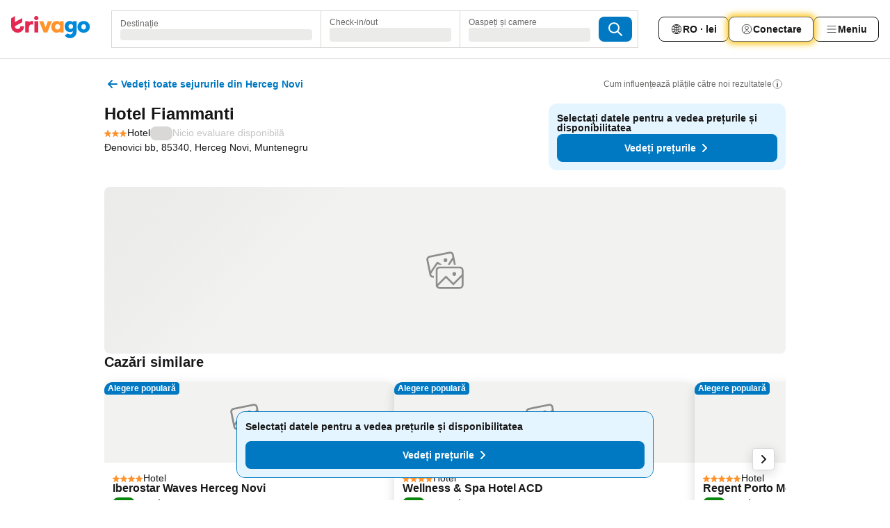

--- FILE ---
content_type: text/javascript
request_url: https://www.trivago.ro/_next/static/chunks/9787-9242afd21f53a35e.js
body_size: 9252
content:
try{let e="undefined"!=typeof window?window:"undefined"!=typeof global?global:"undefined"!=typeof globalThis?globalThis:"undefined"!=typeof self?self:{},t=(new e.Error).stack;t&&(e._sentryDebugIds=e._sentryDebugIds||{},e._sentryDebugIds[t]="db451ca7-394c-4982-96ae-8fd582adde51",e._sentryDebugIdIdentifier="sentry-dbid-db451ca7-394c-4982-96ae-8fd582adde51")}catch(e){}("undefined"!=typeof window?window:"undefined"!=typeof global?global:"undefined"!=typeof globalThis?globalThis:"undefined"!=typeof self?self:{}).SENTRY_RELEASE={id:"7c973c22"},(self.webpackChunk_N_E=self.webpackChunk_N_E||[]).push([[9787],{64659:function(e,t,n){"use strict";var r,i=n(67294);function o(){return(o=Object.assign?Object.assign.bind():function(e){for(var t=1;t<arguments.length;t++){var n=arguments[t];for(var r in n)({}).hasOwnProperty.call(n,r)&&(e[r]=n[r])}return e}).apply(null,arguments)}t.Z=e=>i.createElement("svg",o({xmlns:"http://www.w3.org/2000/svg",width:24,height:24,viewBox:"0 0 24 24"},e),r||(r=i.createElement("g",{fill:"none",stroke:"currentColor",strokeLinecap:"round",strokeMiterlimit:10,strokeWidth:2},i.createElement("path",{d:"m7 10 5 5M17 10l-5 5",vectorEffect:"non-scaling-stroke"}))))},78339:function(e,t,n){"use strict";n.d(t,{DT:function(){return b},J2:function(){return h},Yt:function(){return v}});var r=n(85893),i=n(93967),o=n.n(i),l=n(67294),s=n(52235),c=n(82910),a=n(28722),u=n(91151),d=n(58999),f=n(25891),p=n.n(f);function h(e){let{shouldCloseOnOutsideClick:t=!0,stickToElement:n,stickToPosition:i,close:a,triggerTargets:u,className:d,...f}=e,[h]=function(e){let{shouldCloseOnOutsideClick:t,stickToElement:n,triggerTargets:r,close:i}=e,o=(0,l.useRef)(null);return(0,l.useEffect)(function(){return document.addEventListener("click",e,!0),document.addEventListener("touchstart",e,!0),()=>{document.removeEventListener("click",e,!0),document.removeEventListener("touchstart",e,!0)};function e(e){let l=e.target;if(t&&o.current&&!o.current.contains(l)){if(n&&n.current&&(n.current.contains(l)||r?.some(e=>e.current?.contains(l))))return;i()}}},[t,i,n,r]),(0,s.Z)("Escape",function(){t&&i()}),(0,c.Z)(()=>{o.current?.showPopover()}),[o]}({shouldCloseOnOutsideClick:t,stickToElement:n,triggerTargets:u,close:a});return n?(0,r.jsx)(m,{...f,className:o()(d,p().sticky),popoverRef:h,stickToPosition:i,stickToElement:n}):(0,r.jsx)(g,{ref:h,className:d,...f})}function m(e){let t=(0,l.useRef)(!1),n=(0,u.z)(e.popoverRef,e.stickToElement,e?.stickToPosition??"bottom-center",(0,a.H5)(e.stickToElement?.current??null));return(0,l.useEffect)(function(){!t.current&&n.elRect.width>0&&n.elRect.height>0&&(t.current=!0)}),(0,r.jsx)(g,{...e,ref:e.popoverRef,className:o()(e.className,t.current&&p().visible),styles:{...e.styles,...n.style}})}let g=(0,l.forwardRef)(function(e,t){let{children:n,id:i,className:l,styles:s}=e,{header:c,footer:a,content:u}=(0,d.j)(n,C);return(0,r.jsxs)("section",{ref:t,popover:"manual",id:i,className:o()(p().popover,l),style:s,children:[c&&(0,r.jsx)("header",{style:c.props.style,className:o()(p().header,c.props.className),children:c}),u,a&&(0,r.jsx)("footer",{style:a.props.style,className:o()(p().footer,a.props.className),children:a})]})});function b(e){let{children:t}=e;return(0,r.jsx)(r.Fragment,{children:t})}function v(e){let{children:t}=e;return(0,r.jsx)(r.Fragment,{children:t})}let C=new Map([[v,"header"],[b,"footer"]])},15126:function(e,t,n){"use strict";n.d(t,{N:function(){return p}});var r=n(85893),i=n(67294),o=n(94993),l=n(48524),s=n(46278),c=n(28994),a=n(48361),u=n(73683),d=n(48148),f=n(56350);let p=(0,i.forwardRef)(function(e,t){let{children:n,nsid:p,onClick:h,onChange:m,isSelected:g,isVisible:b,isAnimated:v,...C}=e,[,L]=(0,c.X)(),{conversionFactor:E}=(0,s.e)(),x=Math.round(3/E*1e3),{data:{coordinates:R}={}}=(0,f.R)(p),N=(0,i.useCallback)(function(){R&&((0,d.m)(R),L(g?(0,o.d)(p):(0,l.H)({distance:x,coordinates:R})))},[R,g,p,x,L]);function y(){h(),N()}return v?(0,r.jsx)(a.e,{testId:"test",onClick:y,onChange:m,isSelected:g,isVisible:b,...C,children:n}):(0,r.jsx)(u.T,{ref:t,onClick:y,isSelected:g,...C,children:n})})},4371:function(e,t,n){"use strict";n.d(t,{M:function(){return d}});var r=n(85893),i=n(93967),o=n.n(i),l=n(67294),s=n(78339),c=n(73683),a=n(37531),u=n.n(a);let d=(0,l.forwardRef)(function(e,t){let{children:n,className:i,popoverConfig:l,...a}=e,d=(0,r.jsx)("span",{className:u().pillWrapper,children:(0,r.jsxs)(c.T,{ref:t,...a,className:o()(i,u().pill),children:[n,(0,r.jsx)("span",{className:u().lock})]})});if(!l)return d;let{isOpen:f,text:p,containerRef:h,onClose:m,onMouseEnter:g,onMouseLeave:b}=l;return(0,r.jsxs)("div",{className:u().wrapper,ref:h,"aria-label":p,onMouseEnter:g,onMouseLeave:b,children:[d,f&&(0,r.jsx)(s.J2,{className:u().popover,close:m,stickToPosition:"bottom-right",stickToElement:h,children:(0,r.jsx)("span",{children:p})})]})})},32432:function(e,t,n){"use strict";n.d(t,{O:function(){return E}});var r,i,o=n(85893),l=n(93967),s=n.n(l),c=n(67294),a=n(94264);let u=(e,t,n)=>{let[r,i]=(0,c.useState)(!1),[o,l]=(0,c.useState)(!1),s=(0,c.useRef)(0),u=(0,c.useRef)();return{canScrollLeft:r,canScrollRight:o,handleScroll:(0,c.useCallback)(r=>{if(!r||!r.firstChild)return;let o=(0,a.A)(a.I.LEFT,r),c=(0,a.A)(a.I.RIGHT,r);i(o),l(c);let d=!u.current||r.scrollWidth===u.current,f=r.scrollWidth>r.offsetWidth,p=n&&f,h=t&&c&&!d,m=d&&(c&&Math.abs(r.scrollLeft)>Math.abs(s.current)||o&&Math.abs(r.scrollLeft)<Math.abs(s.current));h&&p&&(r.scrollLeft=r.scrollWidth),m&&e(r.scrollLeft),s.current=r.scrollLeft,u.current=r.scrollWidth},[e,t,n])}};var d=n(32619),f=n(48069),p=n(71352),h=n(354),m=n(56092),g=n(12431),b=n(50308),v=n.n(b),C=n(69680),L=n.n(C);function E(e){let{children:t,shouldScrollRightOnOverflow:n=!1,onUserScrolled:r=v(),gradientVariant:l="white",isWideGradient:a=!1,isDecreasedHeightGradient:b=!1,horizontalPaddingScrollContainer:C,horizontalMarginScrollContainer:E,scrollRowRef:x,hasControlButtons:R=!1,controlsVariant:N="icon",scrollLengthPercentage:y=20,testId:T="horizontal-scroll-row"}=e,_=(0,g.T)({getNextButtonLabel:"hotel_btn_next",getPrevButtonLabel:"btn_previous"}),I="button"===N,w="round-button"===N,S=(0,m.S)(),k=(0,c.useRef)(null),j=x||k,{canScrollLeft:P,canScrollRight:O,handleScroll:M}=u(r,n);function A(e){if(!j.current)return;let t=j.current,n=t.offsetWidth*(y/100),r=e===i.LEFT?t.scrollLeft-n:t.scrollLeft+n;j.current.scrollLeft=r}(0,c.useEffect)(()=>{M(j.current)},[M,j]),(0,c.useEffect)(()=>{let e=j&&j.current;if(!e)return;let t=()=>M(e),n=!!(0,d.l)()&&{passive:!0};return e.addEventListener("scroll",t,n),()=>{e.removeEventListener("scroll",t)}},[j,M]);let F=P||O;return(0,o.jsxs)("div",{className:s()(L().wrapper,{[L().roundControlsButtonVariant]:w}),"data-testid":T,children:[R&&F&&(0,o.jsx)(p.Y,{className:s()({[L().control]:I,[L().controlButton]:I,[L().roundControl]:w,[L().roundControlButton]:w}),onClick:function(){S?A(i.RIGHT):A(i.LEFT)},"aria-disabled":!P,"aria-label":_.getPrevButtonLabel(),children:(0,o.jsx)(h.J,{svg:f.Z,flip:!S,...w&&{size:16}})}),(0,o.jsx)("div",{className:s()(L().container,{[L().scrollLeft]:"none"!==l&&P,[L().scrollRight]:"none"!==l&&O,[L().white]:"white"===l,[L().grey]:"grey"===l,[L().wideGradient]:a,[L().decreasedHeightGradient]:b}),children:(0,o.jsx)("div",{className:s()(L().scrollList,C,E),ref:j,children:t})}),R&&F&&(0,o.jsx)(p.Y,{className:s()({[L().control]:I,[L().controlButton]:I,[L().rightControl]:I,[L().roundControl]:w,[L().roundControlButton]:w,[L().rightRoundControl]:w}),onClick:function(){S?A(i.LEFT):A(i.RIGHT)},"aria-disabled":!O,"aria-label":_.getNextButtonLabel(),children:(0,o.jsx)(h.J,{svg:f.Z,rtl:!0,...w&&{size:16}})})]})}(r=i||(i={})).LEFT="left",r.RIGHT="right"},48361:function(e,t,n){"use strict";n.d(t,{e:function(){return u}});var r=n(85893),i=n(3859),o=n(17714),l=n(67294),s=n(50308),c=n.n(s),a=n(37170);function u(e){let{children:t,className:n,onChange:s=c(),onClick:u=c(),isSelected:d=!1,isVisible:f=!0,withRemoveIcon:p=!0,variant:h="light",testId:m="animated-pill-button",isLoading:g}=e,{push:b,exhaust:v,peek:C}=function(){let e=arguments.length>0&&void 0!==arguments[0]?arguments[0]:[],[t,n]=(0,l.useState)(e);return{stack:t,push(e){n(t=>[...t,e])},pop(){if(0===t.length)return;let e=t[t.length-1];return n(e=>e.slice(0,e.length-1)),e},exhaust(){n(()=>[])},peek(){if(0!==t.length)return t[t.length-1]}}}();return(0,r.jsx)(i.f,{type:f?o.ru.BOUNCE:o.ru.SCALE,duration:250,direction:f?o.sc.REVERSE:o.sc.NORMAL,fill:o.yy.FORWARDS,onEnd:function(){let e=C();null!=e&&(s(e),v())},children:(0,r.jsx)(a.T,{isSelected:d,withRemoveIcon:p,variant:h,className:n,onClick:function(){u(),b(!d)},testId:m,isLoading:g,children:t})})}},37170:function(e,t,n){"use strict";n.d(t,{T:function(){return m}});var r=n(85893),i=n(93967),o=n.n(i),l=n(29564),s=n(71352),c=n(354),a=n(63016),u=n(12431),d=n(50308),f=n.n(d),p=n(53601),h=n.n(p);function m(e){let{children:t,className:n,onClick:i=f(),isSelected:d=!1,withRemoveIcon:p=!0,variant:m="light",testId:g="pill-button",isLoading:b}=e,v=(0,u.T)({getRemoveButtonLabel:"screenreader_alt_string_minus_remove",getApplyButtonLabel:"new_filters_apply"}),C=d?v.getRemoveButtonLabel():v.getApplyButtonLabel(),L=p&&d;return(0,r.jsxs)(s.Y,{onClick:i,"data-testid":g,disabled:b,className:o()(h().button,d&&h().selected,h()[m],n,{[h().loading]:b}),children:[(0,r.jsx)("span",{className:h().srLabel,children:C}),b?(0,r.jsx)(a.u,{minSize:60,maxSize:120}):t,L&&!b&&(0,r.jsx)(c.J,{svg:l.Z,className:h().icon,testId:"remove-icon",size:16})]})}},17107:function(e,t,n){"use strict";n.d(t,{I:function(){return i}});var r=n(67294);let i=()=>{let[e,t]=(0,r.useState)(!1);return{open:()=>{t(!0)},close:()=>{t(!1)},toggle:()=>{t(e=>!e)},isOpen:e,isClosed:!e}}},74702:function(e,t,n){"use strict";n.d(t,{I:function(){return w}});var r=n(85893),i=n(93967),o=n.n(i),l=n(67294),s=n(79434),c=n(27905),a=n(7179),u=n(71352),d=n(31239),f=n(12431),p=n(2751),h=n.n(p),m=n(97136),g=n(82109),b=n(17107),v=n(82983),C=n(97007),L=n.n(C);function E(e){let{cityName:t,popularLabel:n,children:i}=e,o=(0,l.useRef)(null),{open:s,close:c,isOpen:a}=(0,b.I)(),d=(0,f.T)({getPopularTooltipContent:"very_popular_tooltip",getOK:"stays_popular_choice_tooltip_ok_button"}),p=(0,r.jsx)(g.i,{align:"box",verticalPadding:L().wrapper,children:(0,r.jsx)("div",{className:L().overlayFooter,children:(0,r.jsx)(m.K,{onClick:c,children:d.getOK()})})}),h=(0,r.jsx)(g.i,{align:"content",children:(0,r.jsx)("p",{className:L().cityName,children:d.getPopularTooltipContent({city:t})})});return(0,r.jsxs)(r.Fragment,{children:[(0,r.jsx)(u.Y,{ref:o,onClick:s,className:L().button,children:i}),a&&(0,r.jsx)(v.a,{title:n,onClose:c,footer:p,returnFocusElement:o.current,children:h})]})}let x={bottomRight:h().bottomRightRadius,topLeft:h().topLeftRadius,right:h().rightRadius};var R=n(12454),N=n(46751);let y=(0,n(39777).i)(N.lJ);var T=n(93109),_=n(98306);let I={[R.J.POPULAR]:"popular-badge",[R.J.AD]:"sponsored-listing-badge"};function w(e){let{cityName:t,variant:n,roundedCorner:i="bottomRight",isStacked:p,onClick:m,shouldClipTopLeftCorner:g,tooltipWidthVariant:b="regular"}=e,{greaterThanOrEqual:v}=(0,s.e)(),C=v("m"),[L,N]=(0,l.useState)(!1),w=(0,f.T)({getPopularTooltipContent:"very_popular_tooltip"}),S=function(){let{nsids:e}=(0,_.XN)(),t=e.some(y),n=(0,T.U)("71721")&&t,r=(0,f.T)({getPopularChoice:"mp_popular_choice",getFamilyChoice:"stays_item_card_badge_family_choice"});return n?r.getFamilyChoice():r.getPopularChoice()}(),k=function(){let e=(0,f.T)({getAdAuNz:"sponsored_ad_badge",getAdLabel:"stays_ad_badge",getSponsoredLabel:"sponsored_badge"}),t=(0,d.N)("72026");return(0,T.U)("70405-1","70405-2")?e.getAdAuNz():t?e.getAdLabel():e.getSponsoredLabel()}(),j=(0,l.useRef)(null),P={[R.J.POPULAR]:S,[R.J.AD]:k},O=C&&(n===R.J.POPULAR?w.getPopularTooltipContent({city:t}):""),M=j.current?.clientWidth||0,A=n===R.J.AD&&M>=90,F=P[n],W=I[n],U=(0,d.N)("72190"),B=U?(0,r.jsx)(a.P,{variant:n===R.J.POPULAR?"primary":"secondary",label:F,ref:j,testId:W}):(0,r.jsx)("span",{ref:j,className:o()(h().labelWrapper,{[h().clippedTopLeftCorner]:g,[h().textWrap]:A},function(e,t){let n=t&&x[t];if(!e)return[h().notStacked,n];switch(t){case"bottomRight":case"right":return[h().stackedWithRightRoundedCorner,n];case"topLeft":return[h().stackedWithLeftRoundedCorner,n]}}(p,i),h()[n]),"data-testid":W,children:F}),V=m?(0,r.jsx)(u.Y,{onMouseEnter:()=>N(!0),onMouseLeave:()=>N(!1),onBlur:()=>N(!1),onClick:e=>{m&&(N(!L),e.stopPropagation(),m())},className:h().button,children:B}):B;return O?(0,r.jsx)(c.u,{position:"bottomLeading",content:O,isOpen:L,widthVariant:b,distanceVariant:"small",hasChildrenOverflowHidden:U,children:V}):n===R.J.POPULAR?(0,r.jsx)(E,{cityName:t,popularLabel:S,children:V}):V}},7179:function(e,t,n){"use strict";n.d(t,{P:function(){return u}});var r=n(85893),i=n(93967),o=n.n(i),l=n(67294),s=n(354),c=n(51360),a=n.n(c);let u=(0,l.forwardRef)(function(e,t){let{variant:n,icon:i,label:l,testId:c}=e;return(0,r.jsxs)("span",{className:o()(a().badgeWrapper,a()[n],{[a().withIcon]:void 0!==i}),"data-testid":c,children:[i&&(0,r.jsx)(s.J,{svg:i,size:16}),(0,r.jsx)("span",{ref:t,className:a().label,children:l})]})})},9005:function(e,t,n){"use strict";n.d(t,{s:function(){return s}});var r=n(85893),i=n(82343),o=n(32432),l=n(38534);function s(e){let{filterPills:t,onMount:n,onUserScrolled:s,gradientVariant:c="none",horizontalPaddingScrollContainer:a,horizontalMarginScrollContainer:u,hasControlButtons:d=!1,controlsVariant:f="icon",pillsRowClassName:p}=e;return(0,i.Z)(()=>{t&&t.length>0&&n&&n()}),(0,r.jsx)(o.O,{shouldScrollRightOnOverflow:!0,onUserScrolled:s,gradientVariant:c,horizontalPaddingScrollContainer:a,horizontalMarginScrollContainer:u,hasControlButtons:d,controlsVariant:f,children:(0,r.jsx)(l.Z,{filterPills:t,className:p})})}},38534:function(e,t,n){"use strict";n.d(t,{Z:function(){return P}});var r=n(85893),i=n(93967),o=n.n(i),l=n(743),s=n(35779),c=n(94218),a=n(67294),u=n(67671),d=n(98261),f=n(87219),p=n(67814),h=n(11268),m=n(48361),g=n(354),b=n(15126),v=n(3902),C=n(4371),L=n(70514),E=n(83371),x=n(5203),R=n(31239),N=n(86303),y=n(6536),T=n(22440),_=n(51301),I=n.n(_);let w=(0,T.C)(d.kK);function S(e){let{filterPill:t,index:n,isWrap:i,isScroll:l,filterPillsLength:s,icon:d,isLoading:T}=e,{label:_,onChange:S,isSelected:k,isLeftMargin:j,nsid:P}=t,[O,M]=(0,a.useState)(!0),{satisfyClick:A,satisfyChange:F}=function(){let e=(0,u.I)(),{callbacks:t}=function(e,t){let{targets:n,autoReset:r=!1,maxCycles:i}=t,o=(0,a.useRef)(Array(n).fill(!1)),l=(0,a.useRef)(0),s=(0,a.useRef)(0),c=(0,a.useRef)(!1),[u,d]=(0,a.useState)(0),[f,p]=(0,a.useState)(0),h=(0,a.useCallback)(()=>{o.current.fill(!1),l.current=0,d(0)},[]),m=(0,a.useCallback)(()=>!!c.current||"number"==typeof i&&s.current>=i&&(c.current=!0,!0),[i]),g=(0,a.useCallback)(()=>{!m()&&(e(),s.current+=1,p(s.current),!m()&&r&&h())},[r,h,m,e]),b=(0,a.useCallback)(e=>()=>{m()||o.current[e]||(o.current[e]=!0,l.current+=1,d(l.current),l.current>=n&&g())},[n,g,m]);return{callbacks:(0,a.useMemo)(()=>Array.from({length:n},(e,t)=>b(t)),[n,b]),reset:h,progress:u,remaining:Math.max(0,n-u),cycle:f}}(()=>window.scrollTo({top:e?w:0,behavior:"smooth"}),{targets:2,autoReset:!0}),[n,r]=t;return{satisfyClick:n,satisfyChange:r}}(),W=(0,R.N)("72106"),U=(0,N.tq)(),B=(0,L.A)(P,E.F)&&!U&&!W,V=_?(0,r.jsx)("span",{className:I().customLabel,children:(0,y.v)(_)}):P&&(0,r.jsx)(v.P,{nsid:P,cid:"filter-pill"});if(!V)return null;function G(e){(0,h.UO)(p.C.FILTER_INTERACTION),M(!0),F(),S(e)}function D(){M(!1),A(),f.v8.emit("onRefinementRowPillClicked")}let H=n+1===s,z=(0,r.jsxs)(m.e,{testId:P&&(0,c.b)(P),onChange:G,isVisible:O,onClick:D,isSelected:k,isLoading:T,children:[d&&(0,r.jsx)(g.J,{svg:d,className:I().icon,size:16}),(0,r.jsx)("span",{className:I().label,children:V})]});return B&&(z=(0,r.jsx)(C.M,{onChange:function(){S(k)},children:V})),(0,x.t)(P)&&(z=(0,r.jsx)(b.N,{nsid:P,isSelected:k,isVisible:O,onChange:G,onClick:D,variants:["strong"],isAnimated:!0,children:(0,r.jsx)("span",{className:I().label,children:V})})),(0,r.jsx)("li",{className:o()({[I().withLeftMargin]:l&&j,[I().lastItem]:H&&!i,[I().notLastItem]:i&&!H}),"data-testid":"filter-pill",children:z},P&&(0,c.b)(P)||_)}var k=n(271),j=n.n(k);function P(e){let{filterPills:t,variant:n="scroll",className:i}=e,a="scroll"===n,u="wrap"===n;return(0,r.jsx)("ul",{className:o()(j().list,{[j().scrollableList]:a,[j().wrappedList]:u},i),"data-testid":"filter-pills-row",children:t.map((e,n)=>(0,r.jsx)(S,{icon:e.type===l.g.FREE_SEARCH?s.Z:void 0,filterPill:e,index:n,isWrap:u,isScroll:a,filterPillsLength:t.length,isLoading:e.isLoading},e.nsid?(0,c.b)(e.nsid):e.id))})}},12588:function(e,t,n){"use strict";n.d(t,{r:function(){return f}});var r=n(85893),i=n(41664),o=n.n(i),l=n(67294),s=n(89954),c=n(72013),a=n(22943),u=n(42077),d=n(98306);function f(e){var t;let{partialSearchState:n={},pageIdentifier:i,languageCode:f,children:p,passHref:h=!1}=e,m=(0,s.K)(),g={...(0,d.XN)(),...n},b=(0,c.T)((t=i||m,[u.W.SEO_POI_RESULT_LIST,u.W.SEO_ACCOMMODATION_RESULT_LIST,u.W.SEO_DESTINATION_RESULT_LIST].includes(t)?{...g,stayPeriod:a.J}:g),i,f);return b?(0,r.jsx)(o(),{href:b,passHref:h,legacyBehavior:!0,children:p}):(0,r.jsx)(r.Fragment,{children:l.Children.map(p,e=>l.isValidElement(e)&&"a"===e.type?e?.props?.children??"":e)})}},14325:function(e,t,n){"use strict";n.d(t,{m:function(){return o}});var r=n(28060),i=n(12101);function o(){let e=(0,i.W)(),{isItemSearch:t}=(0,r.H)();return!t&&!e}},65114:function(e,t,n){"use strict";n.d(t,{$:function(){return c}});var r=n(14325),i=n(67194),o=n(59692),l=n(16180),s=n(42077);function c(e,t,n){let c=n??(0,i.IG)(t),a=(0,o.C)(l.g6),u=(0,r.m)();return function(){t===s.W.MAP&&u&&e?(0,i.Rh)(a,n):(0,i.vo)(c)()}}},67194:function(e,t,n){"use strict";n.d(t,{Fx:function(){return f},IG:function(){return a},Rh:function(){return d},dH:function(){return p},vo:function(){return u}});var r=n(88482),i=n(90416),o=n(13671),l=n(52085),s=n(43933),c=n(42077);function a(e){return e===c.W.SEARCH_RESULT_LIST?i.lC.VIEW_LIST:e===c.W.MAP?i.lC.VIEW_MAP:i.lC.VIEW_LIST_MAP}function u(e,t){return function(){r.gb.emit("onSwitchViewInteraction",e,t)}}function d(e,t){if(!e.accommodationNsId){u(t??i.lC.VIEW_MAP)();return}let{accommodationNsId:n,sourceId:o}=e;r.gb.emit("onSwitchToFullscreenMap",n.id,o)}function f(e){let{accommodation:t,showTotalPrice:n,championDeal:r,isDatelessScenario:i,isMonthlyForecastedActive:o,isMonthSelection:c}=e;if(i)return function(e){let{accommodation:t,isMonthlyForecastedActive:n,isMonthSelection:r}=e,i=r?s.k({monthlyForecastedPrices:t.accommodationDetails.monthlyForecastedPrices})?.minimum:l.q({forecastedPrice:t.forecastedPrice,numberOfAdvertisers:t.displayInformation?.advertisersWithEligiblePrices})?.minimum;return n?i:void 0}({accommodation:t,isMonthlyForecastedActive:o,isMonthSelection:c});let a="cheapest"===r?t.deals.cheapest:t.deals.best,u=a?.pricePerStayObject.amount,d=a?.pricePerNight.amount;return n?u:d}function p(e){let{price:t,priceFormatter:n}=e;return t?"number"==typeof t?n(t):(0,o.Eh)(t,n):void 0}},67354:function(e,t,n){"use strict";n.d(t,{I:function(){return s}});var r=n(67294),i=n(38514),o=n(59692),l=n(77863);function s(){let e=(0,i.T)(),t=(0,o.C)(l.h4),n=(0,o.C)(l.QM),s=(0,o.C)(l.rU),c=(0,o.C)(l.a1);return(0,r.useMemo)(()=>({open(t){e((0,l.Ph)(t))},close(t){e((0,l.Nh)(t))},start:s,end:c,center:n,isCenterClosed:"small"===t&&(!!s||!!c),viewport:t}),[s,c,n,e,t])}},37487:function(e,t,n){"use strict";n.d(t,{C:function(){return s}});var r=n(67294),i=n(7138),o=n(82224),l=n(82851);function s(e){let t=arguments.length>1&&void 0!==arguments[1]?arguments[1]:0,n=arguments.length>2?arguments[2]:void 0,[o,l]=(0,r.useState)({xDirection:"initial",yDirection:"initial"});return(0,r.useEffect)(()=>{let r=e&&(u(e)?e.current:(a(e),e));if(!r)return;let s=function(e,t,n,r){let i={...t};return function(o,l){let s=c(l,"scrollLeft"),a=c(l,"scrollTop");Math.abs(s-r.left)>n&&(s>r.left?i.xDirection="rtl":i.xDirection="ltr",r.left=s),Math.abs(a-r.top)>n&&(a>r.top?i.yDirection="down":i.yDirection="up",r.top=a),(i.xDirection!==t.xDirection||i.yDirection!==t.yDirection)&&e(i)}}(l,o,t,{left:c(r,"scrollLeft"),top:c(r,"scrollTop")});return i.PK.on("scroll",r,n).subscribe(s)},[o,e,t,n]),o}function c(e,t){return u(e)?e.current[t]:a(e)?e.documentElement[t]:e[t]}function a(e){return e===document}function u(e){return!!((0,o.K)(e)&&(0,l.w)("current",e))&&void 0!==e.current}},94993:function(e,t,n){"use strict";n.d(t,{d:function(){return a}});var r=n(43063),i=n.n(r),o=n(44908),l=n.n(o),s=n(87212),c=n(14523);let a=e=>t=>({nsids:l()([...i()(t.nsids,c.p),e]),offset:0,sortingId:s.U.RELEVANCE,geoLocation:{},persistedNsids:[]})},48524:function(e,t,n){"use strict";n.d(t,{H:function(){return i}});var r=n(87212);function i(e){let{distance:t,coordinates:n}=e;return e=>({sortingId:t&&t>0?r.U.DISTANCE_RELEVANCE:r.U.RELEVANCE,offset:0,geoLocation:{...e.geoLocation,distance:t,...n&&{coordinates:n}},persistedNsids:[]})}},97265:function(e,t,n){"use strict";n.d(t,{V:function(){return s}});var r=n(85893),i=n(67294),o=n(98024),l=n(51794);let s=e=>{let{children:t,initialFlyout:n=null}=e,[s,c]=(0,i.useState)(n),[a,u]=(0,i.useState)(null),d=(0,i.useCallback)(()=>{u(null),c(null)},[]),f=(0,i.useCallback)(e=>{c(l.r.CHECK_IN),e&&u(e)},[c]),p=(0,i.useCallback)(()=>{c(l.r.CHECK_OUT)},[c]),h=(0,i.useCallback)(()=>{c(l.r.GUEST_CONFIG)},[c]),m=(0,i.useCallback)(()=>{c(l.r.BUDGET)},[c]),g=(0,i.useCallback)(()=>{c(l.r.LOCATION)},[c]),b=(0,i.useCallback)(()=>{c(l.r.MORE_FILTERS)},[c]),v=(0,i.useCallback)(()=>{c(l.r.SORTING_SELECTOR)},[c]),C=(0,i.useMemo)(()=>({closeFlyout:d,openCheckIn:f,openCheckOut:p,openGuestConfig:h,openBudgetFilter:m,openLocationFilter:g,openMoreFilter:b,openSortingSelector:v}),[d,f,p,h,m,g,b,v]),L=(0,i.useMemo)(()=>({currentFlyout:s,currentAccommodation:a,isCheckIn:s===l.r.CHECK_IN,isCheckOut:s===l.r.CHECK_OUT,isGuestConfig:s===l.r.GUEST_CONFIG,isBudgetFilter:s===l.r.BUDGET,isLocationFilter:s===l.r.LOCATION,isMoreFilter:s===l.r.MORE_FILTERS,isSortingSelector:s===l.r.SORTING_SELECTOR}),[s,a]);return(0,r.jsx)(o.k.Provider,{value:L,children:(0,r.jsx)(o.m.Provider,{value:C,children:t})})}},22223:function(e,t,n){"use strict";n.d(t,{Y:function(){return o}});var r=n(44367);let i=["de","fr"];function o(){return(0,r.k)(i)}},28060:function(e,t,n){"use strict";n.d(t,{H:function(){return l}});var r=n(67216),i=n(67077),o=n(28994);let l=()=>{let[{nsids:e}]=(0,o.X)(),t=(0,r.p)(e);return{isItemSearch:(0,i.L)(t),searchNsid:t}}},43933:function(e,t,n){"use strict";n.d(t,{k:function(){return l}});var r=n(75472),i=n.n(r),o=n(81632);function l(e){let{monthlyForecastedPrices:t}=e,n=(t?.all??[]).map(e=>({...e.statistics,checkIn:(0,o.Qc)(`${e.yearMonth}-01`),advertiserCount:e.advertiserCount||0,yearMonth:e.yearMonth})).filter(e=>e.minimum.eurocents);return i()(n,["minimum.eurocents","advertiserCount"],["asc","desc"])[0]??null}},32619:function(e,t,n){"use strict";n.d(t,{l:function(){return o}});var r=n(50308),i=n.n(r);let o=()=>{if("function"!=typeof window.addEventListener)return!1;let e=!1,t=Object.defineProperty({},"passive",{get(){e=!0}});return window.addEventListener("testPassiveEventSupport",i(),t),window.removeEventListener("testPassiveEventSupport",i(),t),e}},25891:function(e){e.exports={popover:"wGluQR IHkiCa",header:"LY8PBS Nj1MIT",footer:"zb0Vqm U8pUrm",sticky:"gIHjVw",visible:"T3pJak"}},37531:function(e){e.exports={"min-880":"(min-width: 880px)","min-980":"(min-width: 980px)",pillWrapper:"_86I5GP",pill:"UdXF2Z",pulse:"weP_a3",lock:"_68yrqX","lockMovement-ltr":"BKiXeN","lockOpening-ltr":"h_zOri","lockMovement-rtl":"huDrar","lockOpening-rtl":"clYkwa",wrapper:"kfoc6g",popover:"ZAfnVi",fadeIn:"eNFLvY"}},69680:function(e){e.exports={wrapper:"P357j_",scrollList:"rjenyH",scrollLeft:"F_MCfv",scrollRight:"zkhWSI",wideGradient:"QGI8pF",decreasedHeightGradient:"zoE8qq",roundControlsButtonVariant:"TEcVO8",grey:"pVlUwO",white:"RvMkzH",control:"_3IomRu",controlButton:"xQcyIX",rightControl:"lhZ9mR",roundControl:"_7fD_4c",roundControlButton:"TV_X5B",rightRoundControl:"aEsb3r",container:"_7F2oNl"}},53601:function(e){e.exports={button:"IrbH9y",icon:"xDMByP",srLabel:"n0IUtq TemCix",selected:"QCn51o",loading:"QDuOzp",light:"wMuc65",bold:"zbvVsb"}},2751:function(e){e.exports={labelWrapper:"OpwHNq SwVR4I",stackedWithRightRoundedCorner:"pU5LEL",stackedWithLeftRoundedCorner:"_6xIl93",notStacked:"INpRVL",popular:"lACGK2",ad:"SAbeMh",expediaGroupMemberRate:"OOT_ca",viewed:"_9AfhS9",textWrap:"syMY9M",clippedTopLeftCorner:"ldhKJC",topLeftRadius:"FsGJzU",bottomRightRadius:"NMFl5j",rightRadius:"rF8cXM",button:"RCKnBO"}},97007:function(e){e.exports={button:"TaGBeT",cityName:"XclQqS",wrapper:"oCqxnn",overlayFooter:"Qm2_fq"}},51360:function(e){e.exports={badgeWrapper:"GyR7LJ",primary:"_3U8Bac",secondary:"GMhwAe",tertiary:"K0UxbI",withIcon:"L78Abb",label:"EWl05S SwVR4I"}},51301:function(e){e.exports={lastItem:"BqN2eZ",withLeftMargin:"RG3VQ5",notLastItem:"ezZ6ge",label:"X1dU5m SwVR4I",customLabel:"EAGxb7",icon:"EzseoI"}},271:function(e){e.exports={list:"uw4l3A",scrollableList:"pEmv6n",wrappedList:"nfTdOG"}}}]);
//# sourceMappingURL=9787-9242afd21f53a35e.js.map

--- FILE ---
content_type: text/javascript
request_url: https://www.trivago.ro/_next/static/sYndVMbbE-UfFJeIt0r0B/_buildManifest.js
body_size: 3195
content:
self.__BUILD_MANIFEST=function(a,s,e,c,g,d,t,u,n,o,l,i,f,b,r,C,p,h,k,j,y,v,m,_,w,A,I,S,x,B,F,P,q,D,E,L,M,N,T,U,z,G,H,J,K,O,Q,R,V,W,X,Y,Z,$,aa,as,ae,ac,ag,ad,at,au,an,ao,al,ai,af,ab,ar,aC,ap,ah){return{__rewrites:{afterFiles:[{has:void 0,source:"/robots.txt",destination:"/api/robots"}],beforeFiles:[],fallback:[]},"/":[c,b,n,p,a,s,e,g,h,o,C,k,j,y,F,v,q,m,_,w,D,N,V,W,X,Z,$,"static/chunks/pages/index-9e6b39ac2f4bc8d9.js"],"/_error":[c,a,F,"static/chunks/950-8308ffc244ae351d.js","static/css/460913a7fe35922d.css","static/chunks/pages/_error-794a9bedaad4ee58.js"],"/app":["static/chunks/pages/app-830cca5720fe9d84.js"],"/oauth/check":["static/css/a8acb7b54e3d3575.css","static/chunks/pages/oauth/check-b021a86773f93b8a.js"],"/oauth/login":["static/css/5c9c8d2f03095f66.css","static/chunks/pages/oauth/login-d8bd67e5eac58538.js"],"/[languageCode]":[c,b,n,p,a,s,e,g,h,o,C,k,j,y,F,v,q,m,_,w,D,N,V,W,X,Z,$,"static/chunks/pages/[languageCode]-925e7f86dec7e165.js"],"/[languageCode]/acd":[n,a,s,e,d,t,o,l,y,v,m,_,w,E,aa,T,"static/chunks/pages/[languageCode]/acd-5f61ac80b7046ee8.js"],"/[languageCode]/acd/[slug]":[n,a,s,e,d,t,o,l,y,v,m,_,w,E,aa,T,"static/chunks/pages/[languageCode]/acd/[slug]-27374905b1c746f1.js"],"/[languageCode]/app":[c,a,"static/css/07986a867edf912e.css","static/chunks/pages/[languageCode]/app-913804e62bd03ddf.js"],"/[languageCode]/bng":[n,a,o,y,v,m,_,w,T,"static/chunks/pages/[languageCode]/bng-d402f57d048cc15d.js"],"/[languageCode]/bng/[slug]":[n,a,o,y,v,m,_,w,T,"static/chunks/pages/[languageCode]/bng/[slug]-7c3ec3ad8c287bb1.js"],"/[languageCode]/df":[c,b,n,a,h,o,k,j,y,F,v,m,V,W,"static/css/a00c1d3d52ac9e3f.css","static/chunks/pages/[languageCode]/df-358dabdb55a572d8.js"],"/[languageCode]/lm":[c,b,n,U,a,s,e,d,g,t,u,h,o,C,k,j,y,A,F,v,q,m,_,w,D,z,E,G,L,H,as,J,ae,Y,M,ac,K,ag,ad,O,Q,R,at,au,an,ao,"static/chunks/pages/[languageCode]/lm-f1f135f78c0041e3.js"],"/[languageCode]/lm/[slug]":[c,b,n,U,a,s,e,d,g,t,u,h,o,C,k,j,y,A,F,v,q,m,_,w,D,z,E,G,L,H,as,J,ae,Y,M,ac,K,ag,ad,O,Q,R,at,au,an,ao,"static/chunks/pages/[languageCode]/lm/[slug]-c1147c9678af362a.js"],"/[languageCode]/map":[c,b,n,U,a,s,e,g,u,h,o,C,k,j,y,F,v,q,m,_,w,D,z,E,G,L,H,N,J,al,M,K,O,Q,ai,af,"static/chunks/pages/[languageCode]/map-dacc1615078b5be1.js"],"/[languageCode]/map/[slug]":[c,b,n,U,a,s,e,g,u,h,o,C,k,j,y,F,v,q,m,_,w,D,z,E,G,L,H,N,J,al,M,K,O,Q,ai,af,"static/chunks/pages/[languageCode]/map/[slug]-bedd9b530c526c27.js"],"/[languageCode]/oar":[s,e,d,g,t,u,i,l,r,f,"static/chunks/pages/[languageCode]/oar-bbc794e2de097e56.js"],"/[languageCode]/oar/[slug]":[s,e,d,g,t,u,i,l,r,f,"static/chunks/pages/[languageCode]/oar/[slug]-cecf082f08a58e3f.js"],"/[languageCode]/odr":[p,s,e,d,g,t,u,i,l,r,f,"static/chunks/pages/[languageCode]/odr-6332b3ad52ebaede.js"],"/[languageCode]/odr/[slug]":[p,s,e,d,g,t,u,i,l,r,f,"static/chunks/pages/[languageCode]/odr/[slug]-44fef4e4a5f5fe28.js"],"/[languageCode]/odra":[p,s,e,d,g,t,u,i,l,r,f,"static/chunks/pages/[languageCode]/odra-dd7f5d46fc407568.js"],"/[languageCode]/odra/[slug]":[p,s,e,d,g,t,u,i,l,r,f,"static/chunks/pages/[languageCode]/odra/[slug]-c5d9a1ca08c89f85.js"],"/[languageCode]/odrb":[p,s,e,d,g,t,u,i,l,r,f,"static/chunks/pages/[languageCode]/odrb-93a2663862552995.js"],"/[languageCode]/odrb/[slug]":[p,s,e,d,g,t,u,i,l,r,f,"static/chunks/pages/[languageCode]/odrb/[slug]-cd310fa36011d171.js"],"/[languageCode]/odrc":[p,s,e,d,g,t,u,i,l,r,f,"static/chunks/pages/[languageCode]/odrc-43eb7d63bd9194d5.js"],"/[languageCode]/odrc/[slug]":[p,s,e,d,g,t,u,i,l,r,f,"static/chunks/pages/[languageCode]/odrc/[slug]-a655473cf74a8fbf.js"],"/[languageCode]/odrp":[p,s,e,d,g,t,u,i,l,r,f,"static/chunks/pages/[languageCode]/odrp-41ef3b5c63a4f2b5.js"],"/[languageCode]/odrp/[slug]":[p,s,e,d,g,t,u,i,l,r,f,"static/chunks/pages/[languageCode]/odrp/[slug]-6aa4b67d79cc0bbe.js"],"/[languageCode]/odrs":[p,s,e,d,g,t,u,i,l,r,f,"static/chunks/pages/[languageCode]/odrs-ee809ae50dcb17a3.js"],"/[languageCode]/odrs/[slug]":[p,s,e,d,g,t,u,i,l,r,f,"static/chunks/pages/[languageCode]/odrs/[slug]-0d7d03e5a2a4eabc.js"],"/[languageCode]/opr":[s,e,d,g,t,u,i,l,r,f,"static/chunks/pages/[languageCode]/opr-6e95c1bd68b31e5b.js"],"/[languageCode]/opr/[slug]":[s,e,d,g,t,u,i,l,r,f,"static/chunks/pages/[languageCode]/opr/[slug]-d5e1506e15f363de.js"],"/[languageCode]/osr":["static/chunks/pages/[languageCode]/osr-0d3381687473550f.js"],"/[languageCode]/otr":[p,s,e,d,g,t,u,i,l,r,f,"static/chunks/pages/[languageCode]/otr-4430638c225f8825.js"],"/[languageCode]/otr/[slug]":[p,s,e,d,g,t,u,i,l,r,f,"static/chunks/pages/[languageCode]/otr/[slug]-af9ae59688e9c58b.js"],"/[languageCode]/playground":[b,"static/css/7cd6774dfd5eb6bc.css","static/chunks/pages/[languageCode]/playground-397f4c65698183a2.js"],"/[languageCode]/profile/bookings":[c,b,n,a,h,o,C,k,j,A,I,S,x,"static/css/4e83a97597970fc4.css","static/chunks/pages/[languageCode]/profile/bookings-28bf4fd17e46696c.js"],"/[languageCode]/profile/favorites":[c,b,n,a,s,h,o,C,k,j,A,I,S,x,"static/chunks/pages/[languageCode]/profile/favorites-463ca4e7b2c22d72.js"],"/[languageCode]/profile/favorites/[slug]":[c,b,n,ab,a,s,h,o,C,k,j,y,A,I,S,x,Y,ar,"static/chunks/4906-f901f33415ab699c.js","static/css/5399ab64e65537df.css","static/chunks/pages/[languageCode]/profile/favorites/[slug]-cb4e210533befc49.js"],"/[languageCode]/profile/help-and-support":[c,b,n,ab,a,h,o,C,k,j,A,I,S,x,"static/css/ae278b52604c92a0.css","static/chunks/pages/[languageCode]/profile/help-and-support-a9fda5da73f150f4.js"],"/[languageCode]/profile/notifications":[c,b,n,a,h,o,C,k,j,A,I,S,x,"static/css/4cb45693dd0ffaba.css","static/chunks/pages/[languageCode]/profile/notifications-cb67e0651c7279f6.js"],"/[languageCode]/profile/password-and-security":[c,b,n,a,h,o,C,k,j,A,I,S,x,"static/css/e4864c116d042b71.css","static/chunks/pages/[languageCode]/profile/password-and-security-e94e1c3b1c5cdbad.js"],"/[languageCode]/profile/personal-info":[c,b,n,a,h,o,C,k,j,A,I,S,x,"static/css/ada78a23426c04be.css","static/chunks/pages/[languageCode]/profile/personal-info-b84cadfc6cef0383.js"],"/[languageCode]/profile/recently-viewed":[c,b,n,a,s,h,o,C,k,j,y,A,I,q,S,x,X,ar,"static/css/083649973a1f4592.css","static/chunks/pages/[languageCode]/profile/recently-viewed-adcdfe5e4e6e64aa.js"],"/[languageCode]/profile/search-preferences":[c,b,n,a,h,o,C,k,j,A,I,S,x,"static/css/155a3da814dd49ce.css","static/chunks/pages/[languageCode]/profile/search-preferences-08f292ef2d44ee4a.js"],"/[languageCode]/saa/[accessibilityApps]":[c,a,B,P,"static/chunks/pages/[languageCode]/saa/[accessibilityApps]-3075055571060f29.js"],"/[languageCode]/sas/[accessibility]":[c,a,B,P,"static/chunks/pages/[languageCode]/sas/[accessibility]-a0244e7a451b50ce.js"],"/[languageCode]/sc/[cookie]":[c,a,B,P,"static/chunks/pages/[languageCode]/sc/[cookie]-25a9b82b3c5ecdbf.js"],"/[languageCode]/scs/[cyberSecurity]":[c,a,B,P,"static/chunks/pages/[languageCode]/scs/[cyberSecurity]-e4b0ffe9891ac3a8.js"],"/[languageCode]/sitemaps":[s,d,i,aC,f,"static/chunks/pages/[languageCode]/sitemaps-8ded371a2d17054f.js"],"/[languageCode]/sitemaps/[slug]":[s,d,i,aC,f,"static/chunks/pages/[languageCode]/sitemaps/[slug]-4f3b26344ea06985.js"],"/[languageCode]/sl/[legal]":[c,a,B,P,"static/chunks/pages/[languageCode]/sl/[legal]-5ed59d15663fbe02.js"],"/[languageCode]/sp/[privacy]":[c,a,B,P,"static/chunks/pages/[languageCode]/sp/[privacy]-d63f11ca78e49d16.js"],"/[languageCode]/sr/[reviewsPolicy]":[c,a,B,P,"static/chunks/pages/[languageCode]/sr/[reviewsPolicy]-9a644348e1b6a196.js"],"/[languageCode]/srl":[n,a,s,e,d,g,t,u,o,C,y,v,m,_,w,L,M,R,ap,ah,"static/chunks/pages/[languageCode]/srl-1f8aad1749af3223.js"],"/[languageCode]/srl/[slug]":[n,a,s,e,d,g,t,u,o,C,y,v,m,_,w,L,M,R,ap,ah,"static/chunks/pages/[languageCode]/srl/[slug]-c36f4137df208fb1.js"],"/[languageCode]/st/[terms]":[c,a,B,P,"static/chunks/pages/[languageCode]/st/[terms]-38382a73f0a3cfc0.js"],"/[languageCode]/stri/[rating-index]":[c,b,a,B,"static/css/ac72fab5653432fd.css","static/chunks/pages/[languageCode]/stri/[rating-index]-ed2eec539ec39bab.js"],"/[languageCode]/survey":["static/chunks/pages/[languageCode]/survey-5be0dc92d95b33ac.js"],"/[languageCode]/survey/[question]":["static/chunks/pages/[languageCode]/survey/[question]-e191e00db527ac5b.js"],sortedPages:["/","/_app","/_error","/app","/oauth/check","/oauth/login","/[languageCode]","/[languageCode]/acd","/[languageCode]/acd/[slug]","/[languageCode]/app","/[languageCode]/bng","/[languageCode]/bng/[slug]","/[languageCode]/df","/[languageCode]/lm","/[languageCode]/lm/[slug]","/[languageCode]/map","/[languageCode]/map/[slug]","/[languageCode]/oar","/[languageCode]/oar/[slug]","/[languageCode]/odr","/[languageCode]/odr/[slug]","/[languageCode]/odra","/[languageCode]/odra/[slug]","/[languageCode]/odrb","/[languageCode]/odrb/[slug]","/[languageCode]/odrc","/[languageCode]/odrc/[slug]","/[languageCode]/odrp","/[languageCode]/odrp/[slug]","/[languageCode]/odrs","/[languageCode]/odrs/[slug]","/[languageCode]/opr","/[languageCode]/opr/[slug]","/[languageCode]/osr","/[languageCode]/otr","/[languageCode]/otr/[slug]","/[languageCode]/playground","/[languageCode]/profile/bookings","/[languageCode]/profile/favorites","/[languageCode]/profile/favorites/[slug]","/[languageCode]/profile/help-and-support","/[languageCode]/profile/notifications","/[languageCode]/profile/password-and-security","/[languageCode]/profile/personal-info","/[languageCode]/profile/recently-viewed","/[languageCode]/profile/search-preferences","/[languageCode]/saa/[accessibilityApps]","/[languageCode]/sas/[accessibility]","/[languageCode]/sc/[cookie]","/[languageCode]/scs/[cyberSecurity]","/[languageCode]/sitemaps","/[languageCode]/sitemaps/[slug]","/[languageCode]/sl/[legal]","/[languageCode]/sp/[privacy]","/[languageCode]/sr/[reviewsPolicy]","/[languageCode]/srl","/[languageCode]/srl/[slug]","/[languageCode]/st/[terms]","/[languageCode]/stri/[rating-index]","/[languageCode]/survey","/[languageCode]/survey/[question]"]}}("static/chunks/5781-39c3ece73d483aa7.js","static/chunks/9476-ef93dd8bf762ddb9.js","static/chunks/555-122e0476313410cf.js","static/chunks/1664-b4c6c03e6d02305b.js","static/chunks/2543-4f5d536aa114f987.js","static/chunks/2279-2199ee19ec97a86b.js","static/chunks/2005-a258d94378043373.js","static/chunks/669-a4d7c8034674c327.js","static/chunks/8388-26fbaef70ccb2062.js","static/chunks/6013-201c5ec5da896b88.js","static/chunks/7880-bf0cf13d6c832038.js","static/chunks/6268-875d3312aa379594.js","static/css/734bf65489cec8cb.css","static/chunks/3969-33bb97b07fa9ae7e.js","static/chunks/605-9f0da5098d8c9824.js","static/chunks/3836-0b884823005dcdac.js","static/chunks/6345-735a5770131618c4.js","static/chunks/1115-885849ceed7fc9d7.js","static/css/c42a4e53779bc4fc.css","static/css/eceac07a1a7e914f.css","static/chunks/8707-e8a238f8016c8449.js","static/chunks/1852-ef9c05b93b9642e5.js","static/chunks/490-49afb54261ba2a0b.js","static/css/b7d025a04c22955f.css","static/chunks/2437-fad0932defed8770.js","static/chunks/4001-9f9e9c58b4337ece.js","static/chunks/3082-d39e143af5bfe058.js","static/css/e8c9dcfe9a654028.css","static/chunks/7919-48ac4117c1f5aa08.js","static/chunks/4815-fc88bae0cbc6d903.js","static/chunks/5262-984e205d8f7f348c.js","static/css/77402831d0ebcf72.css","static/chunks/5666-29fdb86c597f2760.js","static/chunks/9787-9242afd21f53a35e.js","static/chunks/1066-6a06ee1a0df1c567.js","static/chunks/6501-04b9717f3e871d89.js","static/chunks/3818-415bf31f9e55f8a3.js","static/chunks/6775-617ab2666972d740.js","static/css/35d008fdfd1c7143.css","static/chunks/4949-743941f63db6cfc7.js","static/chunks/3420-63ef15595b8d8cca.js","static/chunks/2141-603caa708032919b.js","static/chunks/5394-ffe5c618900b3b07.js","static/chunks/9890-c462a24273aaa58b.js","static/css/f40680677d272c64.css","static/css/63efd6214ecb0824.css","static/chunks/8124-aef48034f0dc1d95.js","static/chunks/856-9a9bb50083f3de62.js","static/css/fb0d8c394b724896.css","static/chunks/8301-7278dbe73fef0d42.js","static/chunks/1934-00855561b5ea4220.js","static/chunks/8609-19932d8c7af9400f.js","static/css/ce0b32c4e8d1e54a.css","static/chunks/8595-638a725de8bf2d64.js","static/chunks/7367-db094143888ae917.js","static/chunks/92-d94546e1f6d0da0c.js","static/chunks/2729-2107685cf793405f.js","static/chunks/1224-5035dbeab1ac02ba.js","static/chunks/7164-a32cafc19652441d.js","static/chunks/6850-ee535854e1190d17.js","static/chunks/9262-4942b754740db493.js","static/chunks/3737-b2dafb42bb7ef2fb.js","static/css/1689e3ac547f7cd3.css","static/chunks/3870-430f18d59da6a609.js","static/chunks/8331-e18408583a332e2e.js","static/chunks/6955-3368217f51623430.js","static/css/86f2e701444c7a3b.css","static/chunks/5675-bd850d7c8434a830.js","static/chunks/7655-4ac18025d54a293c.js","static/chunks/2004-04b41664dbe698b3.js","static/chunks/193-646512b12d41461d.js","static/css/75d066c123bb8c8f.css"),self.__BUILD_MANIFEST_CB&&self.__BUILD_MANIFEST_CB();

--- FILE ---
content_type: text/javascript
request_url: https://www.trivago.ro/_static/translations/ro/428423632a8f9524effea0f412f4b2275b520a276e2482f30c398385f73b5c73.js
body_size: 39310
content:
window.__TRV_TRANSLATIONS__={snippets:{aa_module_see_more:"Mai multe",abbv_avg:"Preț mediu:",about_hotel_name:"Informații despre {hotel_name} ",about_without_hotel_name:"Despre",accommodation_type_filter_headline_property_type:"Tip de cazare",account_data_invalid_chars_error:'C\xe2mpul "{field}" conține caractere care nu sunt valide.',account_data_save_error:"Eroare \xeen timpul salvării datelor.",account_data_save_success:"Modificările au fost salvate!",account_delete_confirm_popover_text:"Toate datele personale asociate acestei adrese de e-mail vor fi șterse \xeen termen de 30 de zile. <br/> Părerea dvs. contează pentru noi! Dacă aveți la dispoziție un minut, am fi \xeenc\xe2ntați {supportLinkStart}să aflăm opinia dvs.{supportLinkEnd} despre modul \xeen care putem \xeembunătăți trivago. <br/> Nu uitați, vă stăm \xeentotdeauna la dispoziție pentru viitoarele dvs. călătorii.",account_delete_confirm_popover_title:"Solicitare primită. <br/> Contul dvs. va fi șters. ",account_delete_popover_bullet:"Toate metodele de plată memorate",account_delete_popover_bullet1:"Istoricul Express Booking",account_delete_popover_bullet2:"Abonamentul la buletinul informativ",account_delete_popover_bullet3:"Accesul la ofertele exclusive pentru membri",account_delete_popover_confirm_title:"Doriți să vă ștergeți contul trivago?",account_delete_popover_explanation:"După ce contul dvs. este șters, trivago nu va mai avea acces la datele personale sau la corespondența anterioară efectuată prin intermediul acestui cont. Finalizarea acestui proces poate dura p\xe2nă la 30 de zile. <br/> Pentru a afla mai multe despre modul \xeen care trivago utilizează informațiile dvs., consultați {policyLinkStart}Politica de confidențialitate{policyLinkEnd}.",account_delete_popover_text_for_bullets:"Veți pierde definitiv:",account_security_new_password:"Parolă nouă",account_security_old_password:"Parola veche",acd_back_to_list:"Reveniți la listă",acd_back_to_top_button:"Sus",acd_other_sites_see_all_prices_cta:"Vedeți toate prețurile",acd_room_types_apartment:"Apartment",acd_room_types_bungalow:"Bungalow",acd_room_types_comfort:"Comfort room",acd_room_types_deluxe:"Deluxe room",acd_room_types_dormitory:"Dormitory",acd_room_types_executive:"Executive room",acd_room_types_family:"Family",acd_room_types_junior_suite:"Junior suite",acd_room_types_other_room_types:"Other room types",acd_room_types_presidential_suite:"Presidential suite",acd_room_types_standard:"Standard room",acd_room_types_studio:"Studio",acd_room_types_suite:"Suite",acd_room_types_villa:"Villa",acd_show_fewer_rooms_cta:"Afișați mai puține camere",acd_show_more_amenities_cta:"Afișați mai multe facilități",acd_show_more_reviews_cta:"Afișați mai multe recenzii",acd_show_more_rooms_cta:"Afișați mai multe camere",add_to_favorites:"Adăugaţi la favorite",additional_fees_taxes:"Se pot adăuga comisioane și taxe locale ulterior.",age_children:"V\xe2rsta copiilor",airbnb_scale_rating:"Evaluare Airbnb",aircon:"A/C",all_amenities:"Toate facilitățile",alternative_result_list_header:"Aceste cazări corespund unora dintre criteriile dvs.",alternative_result_list_info_1_result:"Doar 1 rezultat.",alternative_result_list_info_few_results:"Doar {numResults} rezultate.",alternative_result_list_info_subheadline:'Ajustați criteriile de căutare, eliminați unele filtre sau <strong class="reset_all">resetați-le pe toate</strong>.',among_top_rated:"Cele mai apreciate {sAccommodationType} din {sPathName}",anonymous:"Călător",app_landing_header:"Cu ajutorul aplicației trivago, hotelul ideal este la dispoziția dvs.",app_landing_intro:"Aplicația trivago compară instantaneu  milioane de  hoteluri din toată lumea, de la sute de site-uri de rezervări. Tot ce trebuie să faceți este să căutați \xeen funcție de oraș, adresă ori punct de interes, pentru a găsi hotelul ideal la un preț excelent.",app_landing_step1:"Dintr-o singură atingere, puteți accesa milioane de hoteluri, ceea ce face din trivago singura aplicație de care veți avea vreodată nevoie pentru următoarea rezervare.",app_landing_step2:"Explorați locații folosind harta trivago sau căutați \xeen funcție de locația actuală pentru a găsi cele mai apropiate hoteluri de dvs. Ideal pentru rezervări last-minute din mers.",app_landing_step3:"Citiți recenzii despre hoteluri colectate de la multiple site-uri de rezervări, pentru a vă informa asupra experiențelor altor oaspeți.",apply_now:"Aplicați acum",arrival:"Sosire",arrival_departure:"Sosire/ Plecare",avg_price_destination_min:"{price} min.",back_multi_layer_SSG:"Back",bed_type_nsid_122_1:"{BEDCOUNT, plural, one {# alt pat} few {# alte paturi} other {# alte paturi}}",bed_type_nsid_122_2:"{BEDCOUNT, plural, SINGLEBEDone {# pat de o persoană} few {# paturi de o persoană} other {# de paturi de o persoană}}",bed_type_nsid_122_3:"{BEDCOUNT, plural, one {# pat dublu} few {# paturi duble} other {# de paturi duble}}",bed_type_nsid_122_4:"{BEDCOUNT, plural, one {# pat Queen} few {# paturi Queen} other {# de paturi Queen}}",bed_type_nsid_122_5:"{BEDCOUNT, plural, one {# pat King} few {# paturi King} other {# de paturi King}}",bed_type_nsid_122_6:"{BEDCOUNT, plural, one {# pat suprapus} few {# paturi suprapuse} other {# de paturi suprapuse}}",bed_type_nsid_122_7:"{BEDCOUNT, plural, one {# canapea extensibilă} few {# canapele extensibile} other {# de canapele extensibile}}",bee_favorites_item_heart_activated_hover_curlyplaceholderformat:"Salvat \xeen {linkStart}Preferințele mele{linkEnd}",bee_favorites_main_menu_tab:"Preferințele mele",bee_favorites_my_favorites_page_destination_specific_counter_1_stay:"(1 sejur)",bee_favorites_my_favorites_page_destination_specific_counter_multiple_stays:"({count2orMore} sejururi)",bee_favorites_my_favorites_page_total_counter_0:"0 sejururi salvate",bee_favorites_my_favorites_page_total_counter_1:"1 sejur",bee_favorites_my_favorites_page_total_counter_multiple_stays:"{count2orMore} sejururi",bee_mobile_web_banner_download_app_CTA:"Instalați aplicația",book_hotel_website_test:"Website-ul hotelului",booking_url_check:"Verificați website-ul de rezervări pentru mai multe detalii.",btn_previous:"anterior",calendar_full_day_friday:"Vineri",calendar_full_day_monday:"Luni",calendar_full_day_saturday:"S\xe2mbătă",calendar_full_day_sunday:"Duminică",calendar_full_day_thursday:"Joi",calendar_full_day_tuesday:"Marți",calendar_full_day_wednesday:"Miercuri",calendar_short_day_friday:"Vi",calendar_short_day_monday:"Lu",calendar_short_day_saturday:"S\xe2",calendar_short_day_state_indicator_friday:"Vi",calendar_short_day_state_indicator_monday:"Lu",calendar_short_day_state_indicator_saturday:"S\xe2",calendar_short_day_state_indicator_sunday:"Du",calendar_short_day_state_indicator_thursday:"Jo",calendar_short_day_state_indicator_tuesday:"Ma",calendar_short_day_state_indicator_wednesday:"Mi",calendar_short_day_sunday:"Du",calendar_short_day_thursday:"Jo",calendar_short_day_tuesday:"Ma",calendar_short_day_wednesday:"Mi",cancel:"Anulare",cat_breakfast:"Mic dejun",cat_cleanliness:"Curățenie",cat_comfort:"Confort",cat_facilities:"Facilități",cat_food_and_drinks:"M\xe2ncare și băuturi",cat_hotel_condition:"Clădire",cat_location:"Locație",cat_room:"Camere",cat_service:"Servicii",cat_value_for_money:"Calitate/Preț",change_date_button_item_unavailable:"Schimbați data",change_password:"Schimbați parola",check_hotel_prices2:"Căutare",check_in:"Sosire",check_out:"Plecare","check-in-out":"Check-in/out",child:"Copil",cities:"Orașe",city_center:"Centru",cleanliness_247_doctor_description:"Locația beneficiază de un medic, la care au acces sigur oaspeții și personalul",cleanliness_63_room_service_description:"M\uFEFF\xe2ncarea servită de restaurantul locației poate fi livrată \xeen camerele oaspeților",cleanliness_826_cleaning_description:"Camerele (sau \xeentreaga proprietate) sunt/este dezinfectate/ă \xeen mod regulat",cleanliness_828_sanitizer_description:"At\xe2t spațiile comune, c\xe2t și camerele oaspeților sunt prevăzute cu dezinfectant pentru m\xe2ini",cleanliness_830_temperature_description:"Protocolul de siguranță al acestei proprietăți include verificarea temperaturii oaspeților și personalului",cleanliness_832_masks_description:"Camerele oaspeților sau spațiile comune sunt prevăzute cu măști de unică folosință",cleanliness_834_distancing_description:"Sunt implementate măsuri care ajută oaspeții și personalul să mențină o distanță sigură",cleanliness_836_procedure_description:"Personalul este instruit \xeen privința protocolului care trebuie urmat dacă se raportează un caz de infectare",cleanliness_838_booking_buffer_description:"Rezervările sunt despărțite prin intervale de cel puțin 24 de ore. Pe durata intervalelor de temporizare, singura activitate permisă este curățenia.",cleanliness_840_online_description:"Operațiunile de check-in/check-out se pot efectua online",cleanliness_846_safety_description:"Protocoalele sunt implementate pentru a reduce riscul de infectare, conform cerințelor unei autorități externe\xa0",cleanliness_848_cashless_description:"Oaspeții pot utiliza metode de plată fără numerar",clear_recently_viewed:"Ștergere",clear_recently_viewed_button:"Goliți văzute recent",clear_search_input:"Goliți c\xe2mpul de căutare",close:"\xcenchideţi",clp_link_list_type_beach:"{Path__sName}, beach hotels",clp_link_list_type_bnb:"{Path__sName}, bed and breakfasts",clp_link_list_type_luxury:"{Path__sName}, luxury hotels",clp_link_list_type_parking:"{Path__sName}, hotels with parking",clp_link_list_type_pet_friendly:"{Path__sName}, pet friendly hotels",clp_link_list_type_pool:"{Path__sName}, hotels with pools",clp_link_list_type_resort:"{Path__sName}, resorts",clp_link_list_type_spa:"{Path__sName}, spa hotels",clp_meta_description_cheap:"Găsiți oferte uimitoare de hoteluri ieftine \xeen {Path__sName}, {Path__sCountryName}. Căutați și comparați prețurile a {Path__iCountHotel} de oferte de cazare, pentru a găsi tarife foarte mici cu {Global__sDomain}",clp_similar_destinations_to_beach:"Alte destinații de plajă populare",clp_similar_destinations_to_bnb:"Other popular destinations with bed and breakfasts",clp_similar_destinations_to_luxury:"Other popular destinations with luxury hotels",clp_similar_destinations_to_parking:"Other popular destinations for hotels with parking",clp_similar_destinations_to_pet_friendly:"Other popular destinations with pet friendly hotels",clp_similar_destinations_to_pool:"Other popular destinations for hotels with pools",clp_similar_destinations_to_resort:"Other popular destinations with resorts",clp_similar_destinations_to_spa:"Other popular destinations with spa hotels",clp_title_beach:"Hoteluri pe plajă",clp_title_spa:"Spa hotels {Path__sName}",common_first_name:"de ex. Ion",common_last_name:"de ex. Popescu",company_menu_company:"Companie",company_menu_openings:"Joburi disponibile",concept_reflection_includes:"Include:",contact:"Contact",cookie_accept_button:"Accept",copyright_by_trivago:"Copyright {iCurrentYear} trivago | Toate drepturile rezervate.",country:"Țara",currency:"Moneda",currency_AED:"Dirham EAU",currency_all:"Toate monedele",currency_ARS:"Peso argentinian",currency_AUD:"Dolar australian",currency_AZN:"Manat azer",currency_BGN:"Leva",currency_BHD:"Dinar din Bahrain",currency_BRL:"Real",currency_CAD:"Dolar canadian",currency_CHF:"Franc elveţian",currency_CLP:"Peso chilian",currency_CNY:"Yuan renminbi",currency_COP:"Peso columbian",currency_CZK:"Coroană cehă",currency_DKK:"Coroană daneză",currency_DZD:"Dinar algerian",currency_EGP:"Liră egipteană ",currency_EUR:"Euro",currency_GBP:"Liră sterlină",currency_HKD:"Dolar din Hong Kong",currency_HRK:"Kuna",currency_HUF:"Forint",currency_IDR:"Rupie indoneziană",currency_ILS:"Shekel",currency_INR:"Rupie indiană",currency_JOD:"Dinar iordanian",currency_JPY:"Yen",currency_KRW:"Won sud coreean",currency_KWD:"Dinar kuweitian",currency_KZT:"Tenge",currency_LBP:"Liră libaneză",currency_MAD:"Dirham marocan",currency_MDL:"leu moldovenesc",currency_MXN:"Peso mexican",currency_MYR:"Ringgit",currency_NGN:"Naira nigeriană",currency_NOK:"Coroană norvegiană",currency_NZD:"Dolar neozeelandez",currency_OMR:"Rial omanez",currency_PEN:"Nuevo Sol",currency_PHP:"Peso filipinez",currency_PLN:"Zlot polonez",currency_QAR:"Rial qatarian",currency_RON:"Leu Rom\xe2nesc",currency_RSD:"Dinar s\xe2rbesc",currency_RUB:"Rublă rusă",currency_SAR:"Rial saudit",currency_SEK:"Coroană suedeză",currency_SGD:"Dolar singaporez",currency_THB:"Baht",currency_TND:"Dinar tunisian",currency_top:"Top monede",currency_TRY:"Liră turcească",currency_TWD:"Dolar nou din Taiwan",currency_UAH:"Grivna",currency_USD:"Dolar american",currency_UYU:"Pesoul uruguayan",currency_VND:"Đồng",currency_ZAR:"Rand sud african",cyber_security_link_text:"Cybersecurity",cyber_security_slug:"cyber-security",data_protection:"Notificare privind confidențialitatea",date_nav_legal:"Pe baza prețurilor medii de pe trivago din ultimele 30 de zile",date_nav_no_price:"N/A",date_stay:"Data <span>cazării</span>:",deal_20details:"Detalii ofertă",dealfinder_dealcard_number_of_nights:"{num} nopți pentru {price}",dealfinder_dealform_guests_children_age_required:"(Obligatoriu)",dealfinder_dealform_price_input:"Preț pe noapte",dealfinder_dealform_stay_nights:"Nopți",dealfinder_ranking_UK_badge_tooltip:"Această clasare ia \xeen considerare interesul probabil pentru utilizator, prețul oferit și comisionul plătit de agenții de publicitate. Ofertele nu sunt exhaustive.\n",dealform_adults:"Adulți",dealform_children:"Copii",deals_forward_new:"Vizualizaţi oferta",delete_account_error_cta:"Reveniți la setările contului",delete_account_error_header:"Nu se poate șterge contul",delete_account_error_legal:"Aflați mai multe despre modul \xeen care trivago utilizează informațiile dvs., consult\xe2nd {legalLinkStart}Politica de confidențialitate{legalLinkEnd}.",delete_account_error_message:"Nu am reușit să vă ștergem contul trivago. Asigurați-vă că \xeen contul dvs. nu există plăți nefinalizate sau \xeen așteptare și \xeencercați din nou sau contactați centrul nostru de asistență.",delete_account_error_title:"Ștergere cont",delete_ma:"\xcenchideți contul",departure:"Plecare",destination:"Destinație",destinations:"Destinații",discover_mobile_calendar_skip:"Omiteți",distance_n_recommended:"Distanță și recomandări",distance_type_poi_poi:"{distanceValue} {distanceUnit} from {pointOfInterest}",distance_unit_KM:"km",distance_unit_mi_plural:"mile",distance_unit_mi_single:"mile",do_not_sell_my_personal_information:"Preferințe module cookie",email_address:"Adresă e-mail",enable_location:"Pentru a căuta utiliz\xe2nd locația dvs. curentă, activați serviciile de localizare pentru trivago din setările browserului.",end_of_calendar_headline:"Sf\xe2rșitul calendarului",end_of_calendar_subheadline:"Calendarul se va actualiza pe măsură ce apar date disponibile. Căutați din nou \xeen apropierea datei de călătorie.",entire_place_accommodation_details:"Detalii privind cazarea",entire_place_bathroom:"{num_bathrooms} baie",entire_place_bedroom:"{num_bedrooms} dormitor",entire_place_guest:"{num_guests} oaspete",entire_place_num_bathrooms:"{num_bathrooms} băi",entire_place_num_bedrooms:"{num_bedrooms} dormitoare",entire_place_num_guests:"{num_guests} oaspeți",err_6:"Aceasta nu este o adresă de email validă. Vă rugăm să \xeencercați din nou.",error_try_again_later:"A apărut o eroare. Re\xeencercați puțin mai t\xe2rziu.",explore_nearby_attractions:"Explore nearby attractions",facebook_url:"https://www.facebook.com/trivago",favorites:"Favorite",featured:"Incluse",field_required_password_change:"Ați omis acest c\xe2mp obligatoriu.",filter:"Filtrați",filter_category_1_title:"Hotel 0/1 stea",filter_category_2_title:"Hotel 2 stele",filter_category_3_title:"Hotel 3 stele",filter_category_4_title:"Hotel 4 stele",filter_category_5_title:"Hotel 5 stele",filter_geoaddressstring:"Hoteluri \xeen apropiere de {value}",filter_rating:"Evaluare oaspeți",filters:"Filtre",first_name:"Prenume",footer_address:"<strong>trivago N.V.</strong>, Kesselstra\xdfe 5 – 7, 40221 D\xfcsseldorf, Germania",footer_help:"Centru de asistență",footer_ir:"Relații investitori",footer_legal_disclaimer1:"Due to technical limitations, we cannot always guarantee real-time rates from our booking partners.",footer_legal_disclaimer2:"For this reason, the rate displayed on the booking site may no longer match the rate on displayed on trivago. We do not assume any liability for the correctness of the given information, especially of the rates and availability.",footer_link_mobile_app:"trivago App – căutaţi oriunde",footer_link_MSA:"MSA Statement",footer_link_press:"Presă",footer_link_room5:"Room5",footer_partners:"Partenerii noștri",footer_trivago_app:"trivago App",for_example_concept_search_filters:"ex.: {concept}",free_wifi:"WiFi gratuit",from:"din",fullscreen_calendar_apply_dates:"Aplicați date",fullscreen_calendar_show_results:"Afișați rezultate",fullscreen_search_header_where_to:"\xcencotro?",fulltextsearch_didyoumean:'Niciun rezultat pentru "{usersearchstring}"',gha_tag:"Prețul dvs.",go_to_search:"\xcenapoi",guest_rating_filter_title:"Evaluare oaspeți",guest_reviews:"Recenzii oaspeți",guest_selector_child_age_notification:"<b>De ce este acest c\xe2mp obligatoriu?</b> Pentru că nu dorim să plătiți mai mult sau să ratați oferte pentru copiii de o anumită v\xe2rstă.",guest_selector_hotelplanner_link:"Grup mare? Hotelplanner.com găsește camere 6+",guests_and_rooms:"Oaspeți și camere",header_menu:"Meniu",help_support_form_attachment_browse:"Navigați",help_support_form_attachment_choose:"Alegeți un fișier",help_support_form_attachment_max_file:"Dimensiune maximă fișier: 20 MB",help_support_form_attachment_placeholder:"\xcencărcați confirmarea rezervării",help_support_form_attachment_remove:"Eliminați fișierul",help_support_form_attachment_title_required:"<strong>Atașamente – Confirmare rezervare</strong> (Obligatorie)",help_support_form_attachment_too_large:"Acest fișier este mai mare de 20 MB.",help_support_form_booking_site_link:"Nu vă amintiți unde ați efectuat rezervarea?",help_support_form_booking_site_placeholder:"Introduceți numele site-ului de rezervări",help_support_form_booking_site_title:"Site de rezervări",help_support_form_button_send:"Trimitere mesaj",help_support_form_date_placeholder:"Introduceți data sosirii",help_support_form_date_title:"Data de check-in",help_support_form_description_placeholder:"La ce se referă subiectul dvs.?",help_support_form_description_title_required:"Descriere (Obligatorie)",help_support_form_error_submit:"Ceva nu a funcționat corect, iar mesajul dvs. nu a putut fi trimis. {helpCentreStart}re\xeencercați prin intermediul centrului de asistență{helpCentreEnd}.",help_support_form_hotelname_placeholder:"Introduceți numele hotelului",help_support_form_hotelname_title_required:"Denumire hotel (Obligatorie)",help_support_form_send_information:"Vom reveni cu informații \xeen termen de 1 zi lucrătoare: <strong>{userMail}</strong>",help_support_form_subject_placeholder:"Despre ce este vorba?",help_support_form_subject_title_required:"Subiect (Obligatoriu)",help_support_info_box_title:"Tot nu ați găsit ceea ce căutați?",help_support_title:"Ajutor și asistență",help_support_trv_error_form_options_dates:"Date calendaristice incorecte",help_support_trv_error_form_options_details:"Ofertă hotelieră/Detalii hoteliere incorectă(e)",help_support_trv_error_form_options_hotel:"Hotel incorect",help_support_trv_error_form_options_location:"Locație incorectă",help_support_trv_error_form_options_placeholder:"Selectați tipul erorii",help_support_trv_error_form_options_title:"Ce tip de eroare ați \xeent\xe2lnit? (Obligatoriu)",hero_images_heading:"Cazarea dvs. ideală \xeen {city}, {countrycode}",hgw_represent:"Represent this property?",homepage_metasearch_partner_logos_more:"+ alte c\xe2teva sute",hotel_btn_next:"următorul",hotel_offers_expiration_date:"Valabil p\xe2nă la:",hotel_offers_official_site:"Vizitați site-ul oficial",hotel_offers_promotion_header:"Ofertă specială",hotel_promo_badge:"Promoție",hotel_search:"Căutare hotel",hoteldetail_prices:"Prețuri",hotelplanner_url:"https://www.hotelplanner.com/Group-Rate/?sc=Trivago&locale=en_RO",hotels_close_to_seo:"Unități de cazare \xeen {Path__sName}, l\xe2ngă {Item__sItemName}",hotels_in:"Hoteluri \xeen {pathname}",hotels_in_seo:"Hoteluri {sName}",hotels_in_town_seo:"Hoteluri {sName}, {sCountryName}",hotels_plu:"Hotels",hotels_seo:"Hoteluri",ie_norating:"Nicio evaluare disponibilă",image_legal_disclaimer:"Imaginile afișate pe trivago aparțin și sunt furnizate de către părți terțe. ",info_item_unavailable:"Nu am găsit oferte disponibile pentru camera și datele dorite de dvs. ({arrivalDate} - {departureDate})",info_map_expand:"Extindeți harta",info_no_destination_selected:"Unde ați dori să vă cazați? Efectuați o căutare folosind un nume de hotel, oraș, regiune, țară sau reper cunoscut.",info_tab:"Info",instagram_url:"https://instagram.com/trivago/",ip_tab_location:"Locație",item_group_46:"Cartiere",language:"Limba",languages_filter_title:"Limbă",last_name:"Nume",learn_footer:"Descoperiți cum funcționează trivago",learn_how_trivago_works:"Aflați cum funcționează trivago",legal_disclaimer_au:"Pentru a furniza această comparație gratuită, site-urile de rezervări ne plătesc un comision atunci c\xe2nd un utilizator face clic pe oferta lor specifică. Nu afișăm nicio ofertă (inclusiv oferte mai ieftine) care nu \xeendeplinește cerințele noastre privind comisionul minim. Ocazional, este posibil ca oferte mai ieftine să fie disponibile \xeen secțiunea „Mai multe oferte”, deoarece noi solicităm oferte actualizate din partea site-urilor de rezervări online atunci c\xe2nd faceți clic pe butonul respectiv.",less:"Mai puțin",linkedin_url:"https://www.linkedin.com/company/trivagonv/",list_access:"Reveniți la listă",list_button:"Listă",loading:"Se \xeencarcă",location_disabled:"Servicii de localizare dezactivate",location_dummy:"Locație",location_unavailable:"Locație indisponibilă",location_unavailable_core:"We’re sorry, but we were unable to retrieve your location. Please retry or type in a destination.",login_link_back_to:"\xcenapoi",logo_extension:"trivago logo",logoff:"Deconectare",map_button:"Hartă",max_price:"Preț maxim",max_price_slider:"{price} max.",metadesc_attraction_overview_noprice:"Găsiţi hotelul dvs. ideal compar\xe2nd preţuri de la mai mult de 250 de website-uri. Căutaţi oferte ieftine de cazare \xeen apropiere de {sItemName}. Hotel? trivago!",mg_price_per_night:"price per night",min_price:"Preț minim",month_1:"Ianuarie",month_10:"Octombrie",month_11:"Noiembrie",month_12:"Decembrie",month_2:"Februarie",month_3:"Martie",month_4:"Aprilie",month_5:"Mai",month_6:"Iunie",month_7:"Iulie",month_8:"August",month_9:"Septembrie",more:"Mai mult",more_deals:"Mai multe oferte",more_filters:"Mai multe filtre",more_filters_cat_active_filters:"Filtre aplicate",more_photos_main_image:"Alte fotografii",more_pois:"Mai multe atracții - {Path__sName}",more_popular_searches:"Mai multe căutări populare",more_top_destinations:"Mai multe destinații de top",more_top_hotels:"Mai multe Hoteluri de Top",mp_popular_choice:"Alegere populară",n_a:"N/A",name_your_list:"Nume listă",new:"Nou",new_filters_apply:"Aplicați",new_filters_reset:"Resetați filtrele",newsletter_message_color:"Inspirație exclusivă pentru următorul dvs. sejur – abonați-vă la newsletterul nostru.",newsletter_registration_error:"An error occurred during your registration. Please try again later.",next_weekend_calendar:"Weekendul următor",no_dates_selected:"Nicio dată selectată",no_deal_available:"Din păcate, nicio ofertă nu \xeendeplinește criteriile dvs. de căutare. \xcencercați să eliminați unele filtre",no_interaction_with_recently_viewed:"Nu ați interacționat cu nicio unitate de cazare recent pe acest dispozitiv.",no_results:"Niciun rezultat",no_reviews_available:"Nicio recenzie disponibilă",notification_sort_popularity_tt1:"Rezultatele clasării",notification_sort_popularity_tt2:"reflectă criteriile dvs. de căutare și evaluarea noastră vizavi de atractivitatea ofertei",notification_sort_popularity_tt3:" \xeen comparație cu alte oferte disponibile pe site-ul nostru.",notification_sort_popularity_tt4:"De asemenea, acestea reflectă comisionul plătit de site-ul de rezervări.",nsp_homepage:"{Global__sDomain}\xa0– Comparare prețuri de hoteluri din toată lumea",nsp_item_page_title:"{group} {item}, {path} - {domain}",nsp_list_notification_max_results:'Nu ați găsit ceea ce căutați? \xcencercați <a href="#" data-action="refine-search">să rafinați căutarea.</a>',nsp_path_page_title:"Hoteluri \xeen {path} | Găsiți și comparați ofertele ideale cu trivago",nsp_path_page_title_with_concept_tags:"Hoteluri cu ({concepts}) \xeen {path} | Găsiți și comparați ofertele ideale cu trivago",nsp_poi_page_title:"Hoteluri {path} \xeen apropiere de {item} | {domain}",nsp_poi_page_title_with_concept_tags:"Hoteluri {path} ({concepts}) \xeen apropiere de {item} | {domain}",official_homepage:"Site-ul oficial al hotelului",offline_page_retry:"Reconectare",offline_slideout_desc_deals:"Din păcate, \xeen prezent sunt disponibile doar ofertele pe care le-ați văzut c\xe2t timp erați online. Pentru a obține acces la ofertele valabile pentru această unitate de cazare, reconectați-vă la internet.",offline_slideout_desc_gallery:"Din păcate, \xeen prezent este disponibilă doar galeria pe care ați văzut-o c\xe2t timp erați online. Pentru a obține acces la galeria aferentă acestei unități de cazare, reconectați-vă la internet.",offline_slideout_desc_hotel_info:"Din păcate, \xeen prezent sunt disponibile doar informațiile despre unitatea de cazare pe care le-ați văzut c\xe2t timp erați online. Pentru a obține alte informații despre această unitate de cazare, reconectați-vă la internet.",offline_slideout_desc_ratings:"Din păcate, \xeen prezent sunt disponibile doar recenziile pe care le-ați văzut c\xe2t timp erați online. Pentru a obține acces la recenziile privind această unitate de cazare, reconectați-vă la internet.",offline_slideout_title:"Ups! Se pare că sunteți offline",old_password_wrong:"Din păcate, aceasta nu este vechea dvs. parolă. Re\xeencercați.",opt_for_corrected_destination:"Ați vrut să căutați: {correctedDestination}",opt_for_misspelled_destination:"Afișează, \xeen schimb, pentru {insistMisspelling}",overview_see_less:"Vedeți mai puțin",partner_125:"Booking.com",partner_opinion_desc_start1_test:"Citește opinii pe {partner}",password_setting_requirements_good_feedback:"Parola este bună și sigură.",password_setting_requirements_headline:"Cerințe parolă",password_setting_requirements_length:"Are minimum 10 caractere.",password_setting_requirements_okay_feedback:"Parola este ok, dar e ușor de spart.",password_setting_requirements_upper_case:"Conține cel puțin 1 majusculă.",password_setting_validation_error_message:"Parolele trebuie să aibă minimum 10 caractere și trebuie să conțină cel puțin 1 majusculă.",per_night_shortest:"/noapte",per_stay_punk:"{num} nopți pentru",personal_information:"Informații personale",phone:"Telefon",photos_tab:"Imagini",pois_in:"Atracții \xeen {Path__sName}",poisearch_bullet_attraction_1:"Găsiți hotelul ideal \xeen apropiere de {Item__sName}",poisearch_bullet_attraction_2:"Comparați prețuri de la diferite site-uri web",poisearch_bullet_attraction_3:"Rezervați la un preț excelent!",poisearch_bullet_city_1:"Căutare cuprinzătoare a hotelurilor pentru {Path__sName}",poisearch_bullet_city_2:"Găsiți un hotel ieftin \xeen {Path__sName}!",poisearch_bullet_city_3:"Rezervați la prețul ideal!",poisearch_bullet_region_1:"Regiune",poisearch_bullet_region_2:"Găsiți hotelul dvs. ideal \xeen {Path__sName}!",poisearch_bullet_region_3:"Rezervați la prețul ideal!",popular_destinations_domestic:"Top domestic",popular_destinations_international:"Top international",popular_destinations_new:"Destinații populare",popular_searches:"Căutări populare",popular_sites:"Locații populare",price_cheapest:"Cel mai mic preț al nostru",price_cheapest_mobile:"Cel mai mic preț al nostru:",price_n_recommended:"Preț și recomandări",price_only:"Doar preț",price_trend:"Tendință preț",pricerange:"Categorie de preţuri",publisher:"Juridic",quality_rating_1:"Mediocru",quality_rating_2:"Rezonabil",quality_rating_3:"Bun",quality_rating_4:"Foarte bun",quality_rating_5:"Excelent",rating_excellent:"Excelent",rating_filteroverlay_title:"Evaluare",rating_good:"Bun",rating_n_recommended:"Evaluare și recomandări",rating_powered_by_booking:"Susținut de",rating_very_good:"Foarte bun",recent_search_search_suggestion_title:"Locuri căutate recent",recently_viewed:"Văzute recent",recently_viewed_color:"Văzute <span>recent</span>",refinement_row_location:"Locație",remove_from_favorites:"Anulați de la favorite",reset:"Resetare",review_disclaimer:"Ces avis proviennent de sites internet de tiers, leur contenu n'est pas contr\xf4l\xe9 par trivago.",review_disclaimer_linkText:"Comment fonctionnent les avis des consommateurs?",reviews_tab:"Recenzii",rooms:"Camere",rr_location_popover_address_shadow_1:"Introduceți adresa/codul poștal",rr_location_popover_distance_1:"Depărtare maximă:",rr_select_more_filters:"Alegeți",rr_stars_string_prefix:"Stele",rr_view_map:"Vedeți harta",screenreader_alt_string_minus_remove:"Eliminați",search:"Search",search_input_error_message:"Pentru \xeenceput, spuneți-ne unde doriți să mergeți",search_was_updated:"Căutarea dvs. a fost actualizată!",select_a_date:"Selectați data",select_date_item_unavailable:"Selectați datele pt. a vedea oferte disponibile",select_dates:"Alegeți datele",sem_theme_filter_notification_apply:"Aplicați filtrul",sem_theme_filter_notification_beach:"Căutați proprietăți \xeen apropiere de plajă?",sem_theme_filter_notification_filter_menu:"Folosiți meniul de filtrare pentru a rafina rezultatele.",sem_theme_filter_notification_pool:"Căutați proprietăți cu piscină?",sem_theme_filter_notification_spa:"Căutați proprietăți cu spa?",seo_acd_about_tab:"Despre",seo_acd_amenities_tab:"Facilități",seo_acd_breadcrumbs_home:"Pagina de pornire",seo_acd_compare_matrix_selected_stay:"Sejur selectat",seo_acd_compare_matrix_similar_stays:"Sejururi similare",seo_acd_compare_module_title:"Comparați sejururi similare de la {NAME}",seo_acd_cta_compare_prices:"Comparați prețuri",seo_acd_dealform_cta_update:"Actualizare",seo_acd_exit_notification_body:"\xcenapoi la rezultatele pentru {DESTINATION} pentru a compara oferte pentru {COUNT} hoteluri.",seo_acd_exit_notification_cta:"Mai multe oferte",seo_acd_exit_notification_title:"Economisiți p\xe2nă la {percentageValue} la următorul sejur",seo_acd_gallery_disclaimer_ok_button:"OK",seo_acd_item_page_price_trend_disclaimer:"Str\xe2ngem date privind prețurile medii de la multe site-uri de rezervări. Este posibil ca acestea să difere ușor față de prețurile de pe site-ul hotelului.",seo_acd_location_tab:"Locație",seo_acd_no_availability_see_other_stays:"Vedeți alte sejururi",seo_acd_no_prices_from_hotel_site:"Nu avem prețuri de pe site-ul hotelului pentru datele dvs.",seo_acd_no_results_for_filters_error:"Niciun rezultat. \xcencercați să ajustați filtrele pentru a vedea mai multe opțiuni.",seo_acd_no_results_for_filters_error_reset_cta:"Resetare filtre",seo_acd_other_prices_from_booking_sites:"Alte prețuri pt. acest hotel de la site-uri de rezervări de top",seo_acd_overview_tab:"Analiză",seo_acd_prices_from_hotel_site:"Prețuri de pe site-ul hotelului",seo_acd_prices_from_other_sites_tooltip:"Această secțiune vă prezintă cel mai mic preț al nostru \xeen verde, alături de alte prețuri de pe site-uri de rezervări populare.",seo_acd_prices_room_check_details:"Consultați site-ul hotelului pentru detalii",seo_acd_prices_room_title:"Cameră",seo_acd_prices_tab:"Prețuri",seo_acd_reviews_tab:"Recenzii",seo_acd_show_review_summary:"Afișați mai mult",seo_acd_stay_not_available_cta_change_dates:"Schimbați datele",seo_acd_title_price_list_from_hotel_site:"Prețuri de la {hotelWebsiteName}",seo_city_description_v1:"Comparați prețuri pentru {Path__iCountHotel} hoteluri din {Path__sName}, {Path__sCountryName}. Găsiți tariful ideal dintre milioane de oferte de cazare și economisiți cu {sDomain}",SEO_count_hotels:"{count} Hoteluri",SEO_FAQ_Headline:'<abbr title="Frequently Asked Questions">FAQs</abbr> About Hotels in {city}',seo_hotel_overview_liking_s_item_description:"Comparaţi preţuri hoteliere de la {Trivago__bookingSites}+ website-uri. Găsiţi cea mai ieftină ofertă de cazare pentru {Item__sItemGroup} {sItemName} din {sPathName}.",seo_hotels_in:"Hoteluri \xeen {city}",seo_info_tab_business_studio_check_hotel_offer_cta_button:"Vedeți ofertă hotel",seo_info_tab_business_studio_hotel_offer_legal_disclaimer:"Oferta este oferită de hotel și se supune condițiilor acestuia.",seo_info_tab_business_studio_hotel_offer_special_offer_subtitle:"O ofertă specială este disponibilă pentru acest\xa0sejur:",seo_info_tab_business_studio_hotel_offer_subtitle:"\xcenscrieți-vă \xeen programul de loialitate pentru beneficii ",seo_info_tab_business_studio_hotel_offer_title:"Ofertă hotel",seo_item_card_business_studio_hotel_offer_badge:"Ofertă hotel",seo_item_page_back_button_see_all_stays_in_destination:"Vedeți toate sejururile din {DESTINATION}",seo_item_page_destinations_near:"Destinații \xeen apropiere de {hotelName}",seo_item_page_hide_all_amenities:"Ascundeți toate facilitățile",seo_item_page_property_info_title:"Informații despre proprietate",seo_item_page_reviews_show_reviews_cta:"Afișați recenziile",seo_item_page_show_all_amenities:"Afișați toate facilitățile",seo_legal_disclaimer_au:"Pentru a furniza această comparație gratuită, site-urile de rezervări ne plătesc un comision atunci c\xe2nd un utilizator face clic pe oferta lor specifică. Nu afișăm nicio ofertă (inclusiv oferte mai ieftine) care nu \xeendeplinește cerințele noastre privind comisionul minim. Oferte mai ieftine pot fi disponibile ocazional \xeen secțiunea „Prețuri de pe alte site-uri”.",seo_meta_title_de:"Hotels in {CITY} from {MIN_PRICE} – Affordable deals | trivago",seo_meta_title_es:"{CITY} hotel deals {YEAR} from {MIN_PRICE} | trivago",seo_meta_title_fr:"Hotels in {CITY} from {MIN_PRICE}/night {YEAR} | trivago",seo_meta_title_it:"Hotels in {CITY} from {MIN_PRICE} {YEAR} | trivago",seo_meta_title_jp:"{CITY} recommended hotels and ryokan – Official comparison | trivago",seo_meta_title_tr:"{CITY} cheap hotels from {MIN_PRICE} {YEAR} | trivago",seo_meta_title_uk:"{CITY} hotels – Compare from {MIN_PRICE} | trivago",seo_module_headline:"Aceste destinații de top sunt la un singur clic distanță ",seo_oar_faq_answer_checkin_checkout_time_at_hotel:'Check-inul la {hotelName} este disponibil de la ora: <time dateTime="{checkInHour}:00">{checkInHour}:00</time>. Check-outul poate fi făcut p\xe2nă la ora <time dateTime="{checkOutHour}:00">{checkOutHour}:00</time>.',seo_oar_faq_answer_hotel_cancellation_policy:"Politica de anulare pentru {hotelName} variază \xeen funcție de tipul de cameră și de condițiile de rezervare.",seo_oar_faq_answer_location_hotel:"{hotelName} este situat \xeen {streetAddress}, {postalCode}, {city}, {country}.",seo_oar_faq_answer_parking_in_hotel_no:"Nu, {hotelName} nu oferă parcare.",seo_oar_faq_answer_parking_in_hotel_yes:"Da, {hotelName} oferă {parkingList} pentru oaspeți.",seo_oar_faq_answer_pets_in_hotel_no:"Nu, la {hotelName} nu sunt permise animalele de companie.",seo_oar_faq_answer_pets_in_hotel_yes:"Da, {hotelName} are o politică pentru animale de companie care poate varia \xeen funcție de tipul de cameră sau de disponibilitate. Vă rugăm să verificați direct cu hotelul pentru a afla mai multe despre politica lor pentru animale de companie.",seo_oar_faq_answer_pois_near_hotel:"Atracțiile din apropierea {hotelName} includ {attractionList}.",seo_oar_faq_answer_pools_in_hotel_no:"Nu, {hotelName} nu oferă piscină.",seo_oar_faq_answer_pools_in_hotel_yes:"Da, {hotelName} dispune de: {poolCount} {poolCount, select, 1 {zona piscinei} other {zonele de \xeenot}}.",seo_oar_faq_header_destinations:"\xcentrebări frecvente despre {destinationName}",seo_oar_faq_header_faqs:"\xcentrebări frecvente despre {POIname}",seo_oar_faq_header_items:"\xcentrebări frecvente despre {hotelName}",seo_oar_faq_question_checkin_checkout_time_at_hotel:"Care este ora de check-in și check-out la {hotelName}?",seo_oar_faq_question_hotel_cancellation_policy:"Care este politica de anulare pentru {hotelName}?",seo_oar_faq_question_location_hotel:"Unde este situat {hotelName}?",seo_oar_faq_question_parking_in_hotel:"{hotelName} oferă parcare?",seo_oar_faq_question_pets_in_hotel:"Sunt permise animalele de companie la {hotelName}?",seo_oar_faq_question_pois_near_hotel:"Ce atracții turistice sunt \xeen apropierea hotelului {hotelName}?",seo_oar_faq_question_pools_in_hotel:"Există piscină la {hotelName}?",seo_oar_prices_unavailable_message:"Aceste sejururi similare sunt \xeencă disponibile pentru datele dvs.",seo_oar_see_similar_stays:"Vedeți sejururi similare",seo_oar_similar_stays:"Cazări similare",seo_odr_collapse_description_show_less:"Afișați mai puțin",seo_odr_expand_description_show_more:"Afișați mai mult",seo_odr_faq_answer_best_family_hotels_in_destination:"Dacă vizitați {destinationName} cu familia, puteți lua \xeen considerare aceste {hotelsList}. Aceste hoteluri oferă o varietate de servicii și activități potrivite pentru familii.",seo_odr_faq_answer_best_hotels_in_destination:"\xcen {destinationName}, ar fi bine să verificați {hotelsList}. Aceste hoteluri au primit recomandări foarte bune de la mulți turiști.",seo_odr_faq_answer_best_luxury_hotels_in_destination:"Pentru o experiență de lux \xeen {destinationName}, ar fi bine să explorați {hotelsList}. Aceste hoteluri sunt cunoscute pentru facilitățile lor extraordinare și serviciile de \xeenaltă clasă.",seo_odr_faq_answer_best_petfriendly_hotels_in_destination:"Călătoriți cu animale de companie? Hotelurile {hotelsList} ar putea fi ideale. Aceste cazări nu numai că sunt prietenoase pentru animalele de companie, dar oferă și numeroase facilități pentru ca animalele dvs. să se simtă ca acasă.",seo_odr_faq_answer_best_pool_hotels_in_destination:"Dacă doriți un hotel cu piscină \xeen {destinationName}, verificați {hotelsList}, căci toate oferă acces la piscină pentru oaspeții săi.",seo_odr_faq_answer_best_spa_hotels_in_destination:"Dacă vă doriți o experiență relaxantă \xeentr-un spa \xeen timpul șederii dvs. \xeen {destinationName}, verificați {hotelsList},căci toate oferă servicii excelente și acces la spa.",seo_odr_faq_question_best_family_hotels_in_destination:"Care sunt cele mai bune hoteluri orientate către familii din {destinationName}?",seo_odr_faq_question_best_hotels_in_destination:"Care sunt cele mai bune hoteluri din {destinationName}?",seo_odr_faq_question_best_luxury_hotels_in_destination:"Care sunt cele mai bune hoteluri de lux din {destinationName}?",seo_odr_faq_question_best_petfriendly_hotels_in_destination:"Care sunt cele mai bune hoteluri prietenoase pentru animale de companie din {destinationName}?",seo_odr_faq_question_best_pool_hotels_in_destination:"Care sunt cele mai bune hoteluri cu piscină din {destinationName}?",seo_odr_faq_question_best_spa_hotels_in_destination:"Care sunt cele mai bune hoteluri cu spa din {destinationName}?",seo_opr_faq_answer_attractionsnearpoi:"Descoperiți atracții \xeen apropiere, cum ar fi {attractionsList}, toate se află la o distanță convenabilă de {POIname}.",seo_opr_faq_answer_staysnearpoi:"Explorați diverse locuri de cazare \xeen apropiere de {POIname}, inclusiv alegeri binecunoscute ca {accommodationsName}.",seo_opr_faq_answer_whyispoipopular:"{POIname} este o atracție de top \xeen {cityName}, cunoscută pentru caracteristicile sale unice care atrag numeroși vizitatori \xeen fiecare an.",seo_opr_faq_question_attractionsnearpoi:"Ce alte atracții se află \xeen apropiere de {POIname}?",seo_opr_faq_question_staysnearpoi:"Care sunt locurile de cazare \xeen apropiere de {POIname}?",seo_opr_faq_question_whyispoipopular:"Ce \xeel face {POIname} să fie renumit \xeen {cityName}?",seo_poi_search_official_site:"Site-ul oficial",seo_price_tab_business_studio_hotel_offer_banner_text:"<b>Ofertă hotel:</b> \xeenscrieți-vă \xeen programul de loialitate pentru beneficii ",seo_price_tab_business_studio_hotel_offer_special_offer_banner_text:"<b>Ofertă hotel:</b> O ofertă specială este disponibilă pentru acest\xa0sejur",seo_results_list_highlights_more:"mai mult",seo_results_list_view_more_stays_cta:"Vizualizați \xeencă {count} sejururi",seo_reviews_summary_bottom_disclaimer:"Acest rezumat AI folosește recenzii de pe mai multe site-uri",seo_reviews_summary_last_updated:"Ultima actualizare: {date}",seo_reviews_summary_tooltip_updated:"Acest rezumat este generat de AI și are scopul de a oferi o prezentare generală rapidă. Verificați informațiile importante cu proprietatea.",seo_share_link_destination_preview_description:"Explorați sejururi \xeen {DESTINATION}, comparați prețurile și economisiți mult la următorul dvs. sejur.",seo_share_link_destination_preview_title:"Sejururi \xeen {DESTINATION}",seo_share_link_poi_preview_description:"Descoperiți sejururi \xeen apropiere de {POI}, comparați prețurile și găsiți o ofertă excelentă pe trivago.",seo_share_link_poi_preview_title:"Sejururi \xeen apropiere de {POI} \xeen {DESTINATION}",seo_share_link_preview_message:"Bună ziua! Aruncați o privire acestui sejur excelent pe care l-am găsit pe trivago pentru călătoria noastră la {CITY}.",seo_sitemap_city_page_CTA:"Vedeți toate sejururile din {DESTINATION}",seo_sitemap_city_page_title:"Hoteluri și alte sejururi \xeen {CITY}",seo_tlp_apartments_price_range_body:"Prețuri pentru apartamente \xeen {locationCity}, cuprinse \xeentre {minimumPrice} și {maximumPrice} pe noapte.",seo_tlp_beach_hotels_price_range_body:"Prețuri pentru hoteluri pe plajă \xeen {locationCity}, cuprinse \xeentre {minimumPrice} și {maximumPrice} pe noapte.",seo_tlp_bed_and_breakfasts_price_range_body:"Prețuri pentru pensiuni cu mic dejun \xeen {locationCity}, cuprinse \xeentre {minimumPrice} și {maximumPrice} pe noapte.",seo_tlp_breadcrumbs_apartments:"Apartamente \xeen {locationCity}",seo_tlp_breadcrumbs_beach_hotels:"Hoteluri pe plajă \xeen {locationCity}",seo_tlp_breadcrumbs_bed_and_breakfasts:"Pensiuni cu mic dejun \xeen {locationCity}",seo_tlp_breadcrumbs_cheap_hotels:"Hoteluri ieftine \xeen {locationCity}",seo_tlp_breadcrumbs_hotels_with_parking:"Hoteluri cu parcare \xeen {locationCity}",seo_tlp_breadcrumbs_hotels_with_pools:"Hoteluri cu piscină \xeen {locationCity}",seo_tlp_breadcrumbs_luxury_hotels:"Hoteluri de lux \xeen {locationCity}",seo_tlp_breadcrumbs_pet_friendly_hotels:"Hoteluri care acceptă animale \xeen {locationCity}",seo_tlp_breadcrumbs_resorts:"Resorts in {locationCity}",seo_tlp_breadcrumbs_spa_hotels:"Hoteluri cu spa \xeen {locationCity}",seo_tlp_cheap_hotels_price_range_body:"Prețuri pentru hoteluri ieftine \xeen {locationCity}, cuprinse \xeentre {minimumPrice} și {maximumPrice} pe noapte.",seo_tlp_hotels_with_parking_price_range_body:"Prețuri pentru hoteluri cu parcare \xeen {locationCity}, cuprinse \xeentre {minimumPrice} și {maximumPrice} pe noapte.",seo_tlp_hotels_with_pools_price_range_body:"Prețuri pentru hoteluri cu piscină \xeen {locationCity}, cuprinse \xeentre {minimumPrice} și {maximumPrice} pe noapte.",seo_tlp_insights_table_destination_beach_hotel_count:"Beach hotels in {locationCity}",seo_tlp_insights_table_destination_hotel_prices_from:"Hotel prices from",seo_tlp_insights_table_destination_pool_hotel_count:"Pool hotels in {locationCity}",seo_tlp_insights_table_destination_reviews_count:"Hotel reviews",seo_tlp_insights_table_destination_spa_hotel_count:"Spa hotels in {locationCity}",seo_tlp_insights_table_destination_total_hotel_count:"Hotels in {locationCity}",seo_tlp_insights_table_header:"{locationCity} Hotel Information",seo_tlp_luxury_hotels_hotels_price_range_body:"Prețuri pentru hoteluri de lux \xeen {locationCity}, cuprinse \xeentre {minimumPrice} și {maximumPrice} pe noapte.",seo_tlp_meta_description_apartments_find:"Găsiți cele mai bune apartamente \xeen {locationCity}, {locationCountry}. Comparați prețuri de pe mai multe site-uri pe {domain}",seo_tlp_meta_description_beach_compare:"Comparați prețurile principalelor hoteluri pe plajă din {locationCity} pe trivago. Citiți recenzii și alegeți dintre hotelurile populare pe {domain}.",seo_tlp_meta_description_bed_and_breakfasts:"Găsiți pensiuni cu mic dejun \xeen {locationCity}. Căutați și comparați prețuri pentru {itemCount} pensiuni cu mic dejun pentru a economisi cu {domain}",seo_tlp_meta_description_cheap_compare:"Comparați prețurile hotelurilor ieftine din {locationCity}, {locationCountry} | Economisiți la hoteluri ieftine cu {domain}",seo_tlp_meta_description_hotels_with_parking:"Găsiți hoteluri cu parcare \xeen {locationCity}. Căutați și comparați prețuri pentru {itemCount} hoteluri pentru a economisi cu {domain}",seo_tlp_meta_description_hotels_with_pools_compare:"Comparați prețurile hotelurilor cu piscină din {locationCity}, {locationCountry}. Economisiți la hoteluri cu {domain}",seo_tlp_meta_description_luxury_hotels_2:"Comparați prețurile hotelurilor de lux din {locationCity}, {locationCountry} | Economisiți la hoteluri de lux cu {domain}",seo_tlp_meta_description_pet_friendly_hotels_2:"Comparați prețurile hotelurilor care acceptă animale din {locationCity}, {locationCountry} | Economisiți la hoteluri care acceptă animale cu {domain}",seo_tlp_meta_description_resorts_2:"Compare prices of resorts in {locationCity}, {locationCountry} | Save on resorts with {domain}",seo_tlp_meta_description_spa_compare:"Comparați prețurile principalelor hoteluri cu spa din {locationCity} pe trivago. Citiți recenzii și alegeți dintre hotelurile populare pe {domain}.",seo_tlp_meta_title_apartments:"Apartments in {locationCity} | Prices from {startingPrice} on {domain}",seo_tlp_meta_title_beach_hotels_top:"Principalele hoteluri pe plajă din {locationCity} | Prețuri de la {startingPrice} pe {domain}",seo_tlp_meta_title_bed_and_breakfasts_fall_back:"Pensiuni cu mic dejun \xeen {locationCity}, {locationCountry}",seo_tlp_meta_title_cheap_hotels1:"Hoteluri ieftine \xeen {locationCity} | Prețuri de la {startingPrice} pe {domain}",seo_tlp_meta_title_hotels_with_parking_fall_back:"Hotels with parking in {locationCity}, {locationCountry}",seo_tlp_meta_title_hotels_with_pools_top:"Principalele hoteluri cu piscină din {locationCity} | Prețuri de la {startingPrice} pe {domain}",seo_tlp_meta_title_luxury_hotels_2:"Principalele hoteluri de lux din {locationCity} | {domain}",seo_tlp_meta_title_pet_friendly_hotels_2:"Hotelurile care acceptă animale \xeen {locationCity} | {domain}",seo_tlp_meta_title_resorts_2:"Top resorts in {locationCity} | {domain}",seo_tlp_meta_title_spa_hotels_top:"Principalele hoteluri cu spa din {locationCity} | Prețuri de la {startingPrice} pe {domain}",seo_tlp_nearby_apartments:"Apartamente l\xe2ngă {locationCity}",seo_tlp_nearby_beach_hotels:"Beach hotels near {locationCity}",seo_tlp_nearby_bed_and_breakfasts:"Pensiuni cu mic dejun l\xe2ngă {locationCity}",seo_tlp_nearby_cheap_hotels:"Hoteluri ieftine l\xe2ngă {locationCity}",seo_tlp_nearby_hotels_with_parking:"Hoteluri cu parcare l\xe2ngă {locationCity}",seo_tlp_nearby_luxury_hotels:"Hoteluri de lux l\xe2ngă {locationCity}",seo_tlp_nearby_pet_friendly_hotels:"Hoteluri care acceptă animale l\xe2ngă {locationCity}",seo_tlp_nearby_pool_hotels:"Hoteluri cu piscină l\xe2ngă {locationCity}",seo_tlp_nearby_resorts:"Resorts near {locationCity}",seo_tlp_nearby_spa_hotels:"Hoteluri cu spa l\xe2ngă {locationCity}",seo_tlp_other_stays_apartments:"Apartamente",seo_tlp_other_stays_beach_hotels:"Hoteluri pe plajă",seo_tlp_other_stays_bed_and_breakfasts:"B&B",seo_tlp_other_stays_cheap_hotels:"Hoteluri ieftine",seo_tlp_other_stays_hotels_with_parking:"Hoteluri cu parcare",seo_tlp_other_stays_hotels_with_pools:"Hoteluri cu piscină",seo_tlp_other_stays_luxury_hotels:"Hoteluri de lux",seo_tlp_other_stays_pet_friendly_hotels:"Hoteluri care acceptă animale",seo_tlp_other_stays_resorts:"Stațiuni",seo_tlp_other_stays_spa_hotels:"Hoteluri cu spa",seo_tlp_other_stays_title:"Alte cazări \xeen {location}",seo_tlp_our_top_rated_apartments:"Our top-rated apartments in {locationCity}",seo_tlp_our_top_rated_beach_hotels:"Our top-rated beach hotels in {locationCity}",seo_tlp_our_top_rated_bed_and_breakfasts:"Our top-rated bed and breakfasts in {locationCity}",seo_tlp_our_top_rated_cheap_hotels:"Our top-rated cheap hotels in {locationCity}",seo_tlp_our_top_rated_hotels_with_parking:"Our top-rated hotels with parking in {locationCity}",seo_tlp_our_top_rated_luxury_hotels:"Our top-rated luxury hotels in {locationCity}",seo_tlp_our_top_rated_pet_friendly_hotels:"Our top-rated pet friendly hotels in {locationCity}",seo_tlp_our_top_rated_pool_hotels:"Our top-rated hotels with pools in {locationCity}",seo_tlp_our_top_rated_resorts:"Our top-rated resorts in {locationCity}",seo_tlp_our_top_rated_spa_hotels:"Our top-rated spa hotels in {locationCity}",seo_tlp_page_description_apartments:"Find incredible apartments in {locationCity}, {locationCountry}. Search and compare the prices of {itemCount} accommodation deals to find very low rates with {domain}",seo_tlp_page_description_beach_hotels:"Find incredible beach hotels in {locationCity}, {locationCountry}. Search and compare the prices of {itemCount} accommodation deals to find very low rates with {domain}",seo_tlp_page_description_cheap_hotels:"Find incredible cheap hotels in {locationCity}, {locationCountry}. Search and compare the prices of {itemCount} accommodation deals to find very low rates with {domain}",seo_tlp_page_description_pool_hotels:"Find incredible hotels with pools in {locationCity}, {locationCountry}. Search and compare the prices of {itemCount} accommodation deals to find very low rates with {domain}",seo_tlp_page_description_spa_hotels:"Find incredible spa hotels in {locationCity}, {locationCountry}. Search and compare the prices of {itemCount} accommodation deals to find very low rates with {domain}",seo_tlp_page_title_apartments_in:"Apartamente \xeen {locationCity}, {locationCountry}",seo_tlp_page_title_beach_hotels_in:"Hoteluri pe plajă \xeen {locationCity}, {locationCountry}",seo_tlp_page_title_bed_and_breakfasts_in:"Pensiuni cu mic dejun \xeen {locationCity}, {locationCountry}",seo_tlp_page_title_cheap_hotels_in:"Hoteluri ieftine \xeen {locationCity}, {locationCountry}",seo_tlp_page_title_hotels_with_parking_in:"Hoteluri cu parcare \xeen {locationCity}, {locationCountry}",seo_tlp_page_title_luxury_hotels_in:"Hoteluri de lux \xeen {locationCity}, {locationCountry}",seo_tlp_page_title_pet_friendly_hotels_in:"Hoteluri care acceptă animale \xeen {locationCity}, {locationCountry}",seo_tlp_page_title_pool_hotels:"Hoteluri cu piscină \xeen {locationCity}, {locationCountry} ",seo_tlp_page_title_resorts_in:"Resorts in {locationCity}, {locationCountry}",seo_tlp_page_title_spa_hotels_in:"Hoteluri cu spa \xeen {locationCity}, {locationCountry}",seo_tlp_pet_friendly_hotels_hotels_price_range_body:"Prețuri pentru hoteluri care acceptă animale \xeen {locationCity}, \xeentre {minimumPrice} și {maximumPrice} pe noapte.",seo_tlp_poisearch_destination_apartments_1:"Search easily for apartments in {locationCity}, {locationCountry} online",seo_tlp_poisearch_destination_apartments_2:"Find an apartment in {locationCity}!",seo_tlp_poisearch_destination_apartments_3:"Book at your ideal price!",seo_tlp_poisearch_destination_beach_hotels_1:"Search easily for beach hotels in {locationCity}, {locationCountry} online",seo_tlp_poisearch_destination_beach_hotels_2:"Find a beach hotel in {locationCity}!",seo_tlp_poisearch_destination_beach_hotels_3:"Book at your ideal price!",seo_tlp_poisearch_destination_cheap_hotels_1:"Search easily for cheap hotels in {locationCity}, {locationCountry} online",seo_tlp_poisearch_destination_cheap_hotels_2:"Find a cheap hotel in {locationCity}!",seo_tlp_poisearch_destination_cheap_hotels_3:"Book at your ideal price!",seo_tlp_poisearch_destination_pool_hotels_1:"Search easily for hotels with pools in {locationCity}, {locationCountry} online",seo_tlp_poisearch_destination_pool_hotels_2:"Find a hotel with pool in {locationCity}!",seo_tlp_poisearch_destination_pool_hotels_3:"Book at your ideal price!",seo_tlp_poisearch_destination_spa_hotels_1:"Search easily for spa hotels in {locationCity}, {locationCountry} online",seo_tlp_poisearch_destination_spa_hotels_2:"Find a spa hotel in {locationCity}!",seo_tlp_poisearch_destination_spa_hotels_3:"Book at your ideal price!",seo_tlp_price_range_title:"Interval de prețuri",seo_tlp_resorts_hotels_price_range_body:"Prices for resorts in {locationCity} range from {minimumPrice} to {maximumPrice} per night.",seo_tlp_spa_hotels_price_range_body:"Prețuri pentru hoteluri cu spa \xeen {locationCity}, cuprinse \xeentre {minimumPrice} și {maximumPrice} pe noapte.",seo_worldwide_description_v1:"Comparați prețuri hoteliere și obțineți ofertele ideale. Economisiți timp și bani la căutarea cazării, cu ajutorul milioanelor de recenzii și fotografii de pe {sDomain}",seo_worldwide_title_v1:"{Global__sDomain}\xa0– Comparare prețuri de hoteluri din toată lumea",show_all_amenities:"Afișați toate facilitățile",show_all_deals:"Afișați toate prețurile",show_all_prices:"Afișați toate prețurile",show_fewer_prices:"Mai puține prețuri",show_less:"Mai puțin",show_more:"Mai mult",show_more_advertiser:"Afișați \xeencă {count} prețuri de la {advertiserName}",show_new_deals:"Afișați prețurile pentru {arrival} - {departure}",show_password_ma:"Arată parola",show_suggestions_corrected_destination:"Se afișează sugestii pentru „{correctedDestination}”",signin_member:"Conectare",similar_items_hdl_com:"Aceste hoteluri pot fi de asemenea interesante pentru dvs...",similar_items_hdl2:"Hoteluri interesante \xeen apropiere",site_map:"Harta site-ului",slideout_from_price:"De la {price} pe noapte",slideout_map_minimize:"Minimizați harta",sort_button:"Sortare",sortby:"Sortare după",source:"Sursă",specific_address:"Adresă specifică",sponsored_ad_badge:"Reclamă sponsorizată",sponsored_badge:"Sponsorizat","static_page_meta_description.inc":"{domain} – Citiți {pageTitle}","static-text":"Cum influențează plățile către noi rezultatele",stay_dates_passed:"Date de cazare trecute",stays__alternativedates_selecteddates_not_available_cta:"Schimbați datele",stays__alternativedates_selecteddates_not_available_headline:"Acest sejur nu este disponibil pentru datele selectate.",stays_404_page_body:"Să vă aducem pe drumul cel bun!",stays_404_page_CTA:"\xcenapoi la pagina de pornire",stays_404_page_error_code:"Cod de eroare: {errorCode}",stays_404_page_headline:"Această pagină s-a pierdut",stays_accessibility_statement_slug:"declarație-accesibilitate",stays_ad_badge:"Reclamă",stays_ai_chat_footer_input_placeholder:"Scrieți pentru a răspunde",stays_ai_chat_message_char_limit_error:"Ați atins limita de caractere",stays_ai_search_alt_results_headline:"Explorați mai multe opțiuni",stays_ai_search_main_results_headline:"Potrivirile noastre de top pentru: {SEARCH_QUERY}",stays_ai_search_no_results_subline:"\xcencercați să ajustați descrierea pentru a găsi sejururi potrivite.",stays_ai_search_no_results_title:"Nu v-am putut găsi hotelul ideal... \xeencă!",stays_ai_search_result_list_disclaimer:"Aceste rezultate sunt generate de AI pe baza căutării dvs.",stays_all_in_budget_filter_taxes_and_fees_info:"Prețurile includ toate taxele și comisioanele.",stays_all_in_price_item_card_fees_no_taxes_info:"Include toate comisioanele (fără taxe)",stays_all_in_price_slideout_taxes_and_fees_info:"Prețurile includ toate taxele și comisioanele.",stays_all_in_price_slideout_taxes_and_fees_result_list_disclaimer:"Prețurile includ toate taxele și comisioanele.",stays_alternative_accommodation_ID:"Număr licență",stays_alternative_results_headline:"Cazări similare",stays_alternativedates_afterselection_title_over1altdate:"Aceste date sunt, de asemenea, disponibile:",stays_alternativedates_unavailabledates_title_1altdate:"Această dată este disponibilă \xeen continuare:",stays_alternativedates_unavailabledates_title_over1altdate:"Aceste date sunt disponibile \xeen continuare:",stays_alternativedates_unselecteddates_title_1altdate:"Vedeți prețurile pentru această dată disponibilă:",stays_alternativedates_unselecteddates_title_over1altdate:"Vedeți prețurile pentru aceste date disponibile:",stays_app_banner_170m_downloads:"Peste 170 de milioane",stays_app_banner_1m_reviews:"Peste 1 milion",stays_app_banner_5_star_reviews:"Recenzii de 5 stele",stays_app_banner_download_title:"Descărcați aplicația trivago",stays_app_banner_downloads:"Descărcări",stays_app_banner_get_notified:"Primiți notificare c\xe2nd scad prețurile",stays_app_banner_open_cta:"Deschideți",stays_app_banner_title:"Deblocați mai multe economii cu aplicația trivago",stays_app_banner_unlock_app_deals:"Deblocați oferte exclusive prin aplicație",stays_bargain_deal_badge_less_than_similar_stays:"{value} mai puțin dec\xe2t sejururi similare",stays_bargain_deal_tooltip_disclaimer_v3:"Această ofertă este mai ieftină dec\xe2t cel mai mic preț oferit de cele mai asemănătoare 5 sejururi \xeen funcție de evaluare, număr de stele și locație disponibile pentru această căutare. Condițiile și/sau tipurile de camere ar putea fi diferite de altele. Consultați site-ul de rezervări pentru detalii.",stays_bed_type_or:"sau",stays_better_than_brand_badge_other_top_sites:"Cu {value} mai puțin dec\xe2t alte site-uri",stays_better_than_brand_badge_tooltip_v2:"Această ofertă este cu cel puțin {value} mai ieftină dec\xe2t prețurile de la partenerii noștri de top care sunt evidențiați pe trivago. Ne selectăm partenerii de top pe baza recunoașterii mărcii și a performanței pe fiecare piață. Condițiile ofertei sau tipurile de cameră pot diferi. Consultați site-ul de rezervări pentru detalii.",stays_better_than_brand_badge_top_sites:"Cu {value} mai puțin dec\xe2t site-uri de top",stays_better_than_direct_badge_hotel_site:"Cu {value} mai puțin dec\xe2t pe site-ul hotelului",stays_better_than_direct_badge_tooltip:"Această ofertă este cu cel puțin {value} mai ieftină dec\xe2t prețurile disponibile rezerv\xe2nd direct pe site-ul web al hotelului, care sunt afișate pe trivago. Condițiile ofertei sau tipurile de cameră pot diferi. Consultați site-ul de rezervări pentru detalii.",stays_bng_idle_notification_body:"Oferta de la {NAME} a expirat. Re\xeencărcați pagina și \xeencepeți din nou.",stays_bng_idle_notification_cta:"Re\xeencărcați oferta",stays_bng_idle_notification_title:"Această ofertă a expirat",stays_bng_select_room:"Selectați camera",stays_bng_view_map:"Vedeți harta",stays_book_direct_with_hotel_badge:"Rezervare directă prin hotel",stays_browser_tab_name:"Hotel? trivago",stays_budget_modal_price_excludes:"Prețurile sunt fără taxe și comisioane.",stays_budget_modal_title_set_budget:"Setare interval prețuri",stays_budget_modal_toggle_per_night:"Pe noapte",stays_budget_modal_toggle_total_nights:"Total sejur",stays_budget_modal_total_stay_tooltip:"Selectați mai mult de 1 noapte pentru a seta un interval de prețuri pentru total sejur.",stays_calendar_cta_apply:"Aplicați",stays_calendar_dates_tab:"Date",stays_calendar_from_price:"De la {PricePerNight}",stays_calendar_months_tab:"Luni",stays_calendar_same_night_copy:"Este trecut de miezul nopții, dar \xeencă mai puteți căuta pentru noaptea din data de {checkIn}",stays_calendar_subtitle_select_a_month_mobile:"Selectați o lună",stays_champion_area_discount_price_disclaimer:"Site-ul nostru partener oferă reducerea și prețul original, \xeen funcție de căutarea dvs. Consultați site-ul partenerului pentru mai multe detalii.",stays_compare_tab_error_loading:"Nu putem \xeencărca sejururi similare \xeen acest moment",stays_comparison_matrix_interacteditem_title:"Comparați această proprietate cu opțiuni similare",stays_comparison_matrix_otheroptions_columnhead:"Proprietăți similare",stays_comparison_matrix_selecteditem_columnhead:"Proprietate selectată",stays_customisation_survey_answers_add_cta:"Adaugă",stays_customisation_survey_answers_edit_cta:"Editați",stays_customisation_survey_answers_not_answered:"Fără răspuns",stays_customisation_survey_answers_reset_preferences:"Resetați toate preferințele",stays_customisation_survey_answers_reset_preferences_success_notification:"Preferințele dvs. au fost resetate.",stays_customisation_survey_answers_trips_title:"Călătorii",stays_customisation_survey_back_button:"\xcenapoi",stays_customisation_survey_banner_cta_get_started:"\xcencepeți",stays_customisation_survey_banner_cta_start_now:"\xcencepeți acum",stays_customisation_survey_banner_info_tab_cta_continue:"Continuați",stays_customisation_survey_banner_info_tab_cta_not_now:"Nu acum",stays_customisation_survey_banner_info_tab_headline:"Personalizați-vă experiența",stays_customisation_survey_banner_info_tab_not_started_body:"\xcempărtășiți-vă preferințele pentru a vedea mai mult din ceea ce vă place.",stays_customisation_survey_banner_info_tab_started_body:"Continuați sondajul pentru a ne ajuta să vă arătăm ce contează mai mult.",stays_customisation_survey_banner_main_body_v2:"\xcempărtășiți preferințele dvs. de călătorie și ajutați-ne să vă personalizăm experiența.",stays_customisation_survey_banner_main_headline:"Personalizați-vă experiența",stays_customisation_survey_banner_main_headline_v2:"Faceți-vă căutarea mai inteligentă",stays_customisation_survey_change_answers_button:"Schimbați-vă răspunsurile",stays_customisation_survey_estimated_time:"2 minute",stays_customisation_survey_finish_survey_button:"Am terminat",stays_customisation_survey_headline:"Ce contează pentru dvs. atunci c\xe2nd faceți o rezervare la un hotel?",stays_customisation_survey_info_tab_cta_get_started:"\xcencepeți",stays_customisation_survey_next_question_button:"\xcenainte",stays_customisation_survey_notification_error_body:"Accesați setările contului pentru a \xeencerca să salvați din nou răspunsurile.",stays_customisation_survey_notification_error_title:"Nu am putut să vă salvăm răspunsurile",stays_customisation_survey_notification_incomplete_body:"Accesați oric\xe2nd setările contului pentru a finaliza sondajul.",stays_customisation_survey_notification_incomplete_title:"Sondaj omis",stays_customisation_survey_notification_success_body:"Contribuția dvs. ne ajută să ne \xeembunătățim produsul.",stays_customisation_survey_notification_success_title:"Vă mulțumim pentru răspunsuri!",stays_customisation_survey_notification_sucess_title_v2:"V-am salvat preferințele",stays_customisation_survey_overlay_filter_recommendations_subtitle:"Filtrați cu ușurință preferințele salvate",stays_customisation_survey_overlay_filter_recommendations_title:"Filtrați recomandările",stays_customisation_survey_overlay_personalized_results_subtitle:"Obțineți selecții de hoteluri adaptate preferințelor dvs.",stays_customisation_survey_overlay_personalized_results_title:"Rezultate personalizate",stays_customisation_survey_overlay_relevant_content_subtitle:"Vedeți informațiile despre hotel care vă interesează",stays_customisation_survey_overlay_relevant_content_title:"Conținut mai relevant",stays_customisation_survey_overlay_subtitle:"Găsiți mai repede cazarea ideală prin \xeempărtășirea preferințelor \xeen doar 2 minute",stays_customisation_survey_overlay_title_with_name:"Haideți să vă personalizăm experiența, {NAME}!",stays_customisation_survey_overlay_title_without_name:"Haideți să vă personalizăm experiența!",stays_customisation_survey_primary_cta_get_started:"\xcencepeți",stays_customisation_survey_reset_preferences_modal_body:"Această acțiune vă va șterge preferințele curente. Sigur doriți să continuați?",stays_customisation_survey_reset_preferences_modal_cta_cancel:"Anulați",stays_customisation_survey_reset_preferences_modal_cta_reset:"Resetați tot",stays_customisation_survey_reset_preferences_modal_title:"Resetați toate preferințele",stays_customisation_survey_results_list_banner_body:"\xcempărtășiți-vă preferințele pentru a vedea mai multe sejururi care se potrivesc stilului dvs. de călătorie.",stays_customisation_survey_results_list_banner_title:"\xcencă nu ați găsit sejurul potrivit?",stays_customisation_survey_secondary_cta_not_now:"Nu acum",stays_customisation_survey_style_answer_budget:"De bază",stays_customisation_survey_style_answer_budget_description:"Hoteluri cu stil și facilități de bază",stays_customisation_survey_style_answer_ecofriendly:"Ecologic",stays_customisation_survey_style_answer_ecofriendly_description:"Hoteluri care se concentrează pe durabilitate",stays_customisation_survey_style_answer_historical:"Cu caracter istoric",stays_customisation_survey_style_answer_historical_description:"Hoteluri cu o tradiție bogată sau cu semnificație istorică",stays_customisation_survey_style_answer_local:"Local",stays_customisation_survey_style_answer_local_description:"Hoteluri care reflectă cultura și tradițiile locale",stays_customisation_survey_style_answer_luxurious:"De lux",stays_customisation_survey_style_answer_luxurious_description:"Hoteluri cu designuri grandioase și facilități de lux",stays_customisation_survey_style_answer_minimalist:"Minimalist",stays_customisation_survey_style_answer_minimalist_description:"Hoteluri cu un design simplu și funcțional",stays_customisation_survey_style_answer_thematic:"Tematic",stays_customisation_survey_style_answer_thematic_description:"Hoteluri cu teme sau concepte specifice",stays_customisation_survey_style_answer_traditional:"Tradițional",stays_customisation_survey_style_answer_traditional_description:"Hoteluri cu un stil arhitectural dintr-o anumită perioadă",stays_customisation_survey_style_answer_trendy:"Modern",stays_customisation_survey_style_answer_trendy_description:"Hoteluri cu un design vibrant și modern",stays_customisation_survey_style_question:"Care este stilul dvs. preferat de hotel?",stays_customisation_survey_welcome_back_headline:"Bine ați revenit!",stays_customisation_survey_welcome_back_subheadline:"V-ați conectat și sunteți gata să \xeencepeți.",stays_customisation_survey_welcome_headline:"Bun venit la trivago!",stays_customisation_survey_welcome_subheadline:"Contul dvs. este configurat și puteți să \xeel folosiți.",stays_customisation_survey_what_is_important_answer_dont_care:"\xcemi este indiferent",stays_customisation_survey_what_is_important_answer_dont_care_subtext:"Doar un loc de dormit",stays_customization_banner_first_question_next_question_cta:"Următoarea \xeentrebare",stays_customization_banner_results_list_first_question_subtitle:"\xcempărtășiți-vă preferințele pentru a putea afișa rezultate mai bune",stays_customization_banner_results_list_first_question_title:"Faceți rezultatele mai relevante",stays_dateless_deals_popup_button:"Selectați datele",stays_dateless_deals_popup_headline_generic:"Economisiți considerabil!",stays_dateless_deals_popup_headline_percentage:"Economisiți p\xe2nă la {percentageValue}!",stays_dateless_deals_popup_subheadline:"Selectați datele pentru a vedea prețurile și a găsi oferte bune",stays_dateless_search_snackbar_select_dates:"Selectați datele pentru a vedea prețurile exacte",stays_deal_filter_banner_collapsed:"Modul Oferte",stays_deal_filter_banner_collapsed_tooltip:"Filtru pentru oferte de top - exclusiv pentru membri",stays_deal_filter_banner_expanded_toggle_off:"Filtru pentru oferte de top - exclusiv pentru membri",stays_deal_filter_banner_expanded_toggle_on:"Vedeți sejururi cu oferte excelente",stays_deal_finder_anchor_price_entry_point_deals_below:"Oferte sub",stays_deal_finder_deals_below_headline:"Oferte sub {MAX_PRICE}",stays_deal_finder_entry_point_cta:"Găsiți oferte",stays_deal_finder_filters_below_max:"Sub {MAX_PRICE}",stays_deal_finder_filters_breakfast_included:"Mic dejun inclus",stays_deal_finder_filters_distance_any_distance:"Orice distanță",stays_deal_finder_filters_distance_apply:"Aplicați",stays_deal_finder_filters_distance_desktop:"Distanță față de dvs.",stays_deal_finder_filters_distance_mobile:"Distanță",stays_deal_finder_filters_distance_radius:"{VALUE} km \xeen jurul dvs.",stays_deal_finder_filters_empty_state_body:'\xcencercați să eliminați unele filtre sau <strong class="reset_all">resetați-le pe toate</strong> pentru a vedea mai multe oferte.',stays_deal_finder_filters_empty_state_title:"Nu v-am putut găsi oferta perfectă... \xeencă!",stays_deal_finder_filters_family_friendly:"Pentru familii",stays_deal_finder_filters_free_cancellation:"Anulare gratuită",stays_deal_finder_filters_last_minute:"Last minute",stays_deal_finder_filters_next_weekend:"Weekend",stays_deal_finder_filters_summer:"Vară",stays_deal_finder_filters_this_week:"Săptăm\xe2na aceasta",stays_deal_finder_headline:"Găsirea unei oferte hoteliere avantajoase a devenit ușoară",stays_deal_finder_homepage_entry_point_find_deals:"Găsiți oferte",stays_deal_finder_homepage_entry_point_message:"Vă vom ajuta să economisiți la următorul dvs. sejur!",stays_deal_finder_homepage_entry_point_title:"Căutați o ofertă?",stays_deal_finder_hot_deals_entry_point:"Oferte speciale săptăm\xe2na aceasta",stays_deal_finder_last_carousel_card_body:"Vă susținem cu economii de p\xe2nă la {PERCENTAGE} la următorul dvs. sejur!",stays_deal_finder_last_carousel_card_cta:"Găsiți mai multe oferte",stays_deal_finder_last_carousel_card_title:"Nu ați găsit \xeencă oferta potrivită?",stays_deal_finder_last_minute_entry_point:"Sejururi de ultim moment",stays_deal_finder_last_minute_headline:"Economisiți p\xe2nă la {PERCENTAGE} la cazări de ultim moment",stays_deal_finder_max_price_with_cancellation_headline:"Anulare gratuită pentru maximum {MAX_PRICE}",stays_deal_finder_quiz_close_button:"\xcenchideți",stays_deal_finder_quiz_coming_soon_body:"Reveniți \xeen cur\xe2nd - depunem toate eforturile pentru a \xeembunătăți această experiență pentru dvs.",stays_deal_finder_quiz_coming_soon_title:"Vă mulțumim pentru răspunsuri!",stays_deal_finder_quiz_entrypoint_cta:"Găsiți mai multe oferte",stays_deal_finder_quiz_entrypoint_headline:"<b>Nu ați găsit \xeencă oferta potrivită?</b> Să restr\xe2ngem căutarea!",stays_deal_finder_quiz_headline:"Găsiți o ofertă excelentă pentru următorul dvs. sejur",stays_deal_finder_quiz_next_button:"\xcenainte",stays_deal_finder_quiz_question1:"Unde doriți să mergeți?",stays_deal_finder_quiz_question1_anywhere:"Oriunde",stays_deal_finder_quiz_question1_international:"Destinații internaționale",stays_deal_finder_quiz_question1_nearby:"City breakuri \xeen apropiere",stays_deal_finder_quiz_question1_surprise:"Destinații surpriză",stays_deal_finder_quiz_question2:"C\xe2t de flexibile sunt datele dvs. de călătorie?",stays_deal_finder_quiz_question2_completely_flexible:"Datele mele sunt foarte flexibile",stays_deal_finder_quiz_question2_fixed:"Am date fixe",stays_deal_finder_quiz_question2_flexible_few_days:"Sunt flexibile cu c\xe2teva zile",stays_deal_finder_quiz_question2_just_browsing:"Răsfoiesc doar pentru inspirație",stays_deal_finder_quiz_question3:"Ce fel de experiență căutați?",stays_deal_finder_quiz_question3_adventure:"<b>Aventură și natură</b> (drumeții, activități \xeen aer liber)",stays_deal_finder_quiz_question3_city:"<b>Viață citadină</b> (viață de noapte, restaurante, cumpărături)",stays_deal_finder_quiz_question3_culture:"<b>Cultură și istorie</b> (muzee, repere locale)",stays_deal_finder_quiz_question3_relax:"<b>Relaxare</b> (spa, plajă, sejururi liniștite)",stays_deal_finder_quiz_question4:"Care este bugetul dvs. maxim pe noapte?",stays_deal_finder_quiz_question4_100_200_$:"$100−$200","stays_deal_finder_quiz_question4_100_200_\xa3":"100 \xa3−200 \xa3","stays_deal_finder_quiz_question4_100_200_€":"100 €−200 €",stays_deal_finder_quiz_question4_200_plus_$:"Peste $200","stays_deal_finder_quiz_question4_200_plus_\xa3":"Peste 200 \xa3","stays_deal_finder_quiz_question4_200_plus_€":"Peste 200 €",stays_deal_finder_quiz_question4_50_100_$:"$50−$100","stays_deal_finder_quiz_question4_50_100_\xa3":"50 \xa3−100 \xa3","stays_deal_finder_quiz_question4_50_100_€":"50 €−100 €",stays_deal_finder_quiz_question4_under_50_$:"Sub $50","stays_deal_finder_quiz_question4_under_50_\xa3":"Sub 50 \xa3","stays_deal_finder_quiz_question4_under_50_€":"Sub 50 €",stays_deal_finder_subheadline:"Economisiți p\xe2nă la {PERCENTAGE} la cazări hoteliere",stays_deal_finder_tab_name_all:"Toate ofertele",stays_deal_finder_tab_name_nearby:"Oferte \xeen apropiere",stays_deal_finder_tab_name_nearby_mobile:"\xcen apropiere",stays_deal_finder_theme_activity:"Activitate",stays_deal_finder_theme_banner_activity_title:"Oferte pentru excursii active",stays_deal_finder_theme_banner_family_title:"Oferte de excursii pentru familii",stays_deal_finder_theme_banner_festive_title:"Găsirea unei oferte hoteliere avantajoase a devenit ușoară",stays_deal_finder_theme_banner_luxury_title:"Sejururi de lux pentru mai puțin",stays_deal_finder_theme_banner_relax_title:"Mai multă relaxare, mai puține cheltuieli",stays_deal_finder_theme_banner_summer_title:"Bucurați-vă de ofertele verii",stays_deal_finder_theme_family_friendly:"Pentru familii",stays_deal_finder_theme_luxury:"Lux",stays_deal_finder_theme_relax:"Relaxare",stays_deal_finder_theme_summer:"Vară",stays_deal_finder_this_weeks_deals_headline:"Ofertele hoteliere de săptăm\xe2na aceasta sub {MAX_PRICE}",stays_deal_finder_top_picks_with_cancellation_headline:"Selecțiile noastre de top pentru oferte cu anulare gratuită",stays_deal_finder_weekend_deals_with_breakfast_headline:"Oferte de weekend cu mic dejun inclus",stays_deal_finder_weekend_savings_headline:"Economisiți p\xe2nă la {PERCENTAGE} la excursiile de weekend",stays_dealcard_per_night:"pe noapte",stays_dealform_animation_smart_search:"Căutare inteligentă",stays_dealform_extra_ssg_country_title:"Orașe populare \xeen {country}",stays_dealform_ssgs_login_prompt_cta:"Conectați-vă sau creați un cont",stays_deals_book_and_go_cta_book_deal:"Rezervare ofertă",stays_deals_in_recently_searched_destination:"Oferte speciale \xeen {DESTINATION}",stays_deals_on_landing_cta_check_deal:"Consultați oferta",stays_deals_on_landing_headline:"Cele mai recente oferte hoteliere populare",stays_deals_on_landing_price_change_notification_desktop:"{data}Actualizarea ofertei:{dataEnd} Se pare că prețul s-a schimbat de la {originalPrice} la {newPrice} - \xeen continuare o alegere excelentă, dar nu ezitați să explorați și celelalte oferte ale noastre!",stays_deals_on_landing_price_change_notification_mobile:"{data}Actualizarea ofertei:{dataEnd} Se pare că prețul s-a schimbat de la {originalPrice} la {newPrice}.",stays_deals_on_landing_price_decrease_notification_desktop:"{data}Vești excelente!{dataEnd} Această ofertă este acum și mai bună - prețul a scăzut de la {originalPrice} la {newPrice}.",stays_deals_on_landing_recent_searches_headline:"Oferte bazate pe căutările dvs. recente",stays_deals_on_landing_ryokan_deals_headline:"Descoperiți oferte ryokan excelente ",stays_deals_on_landing_see_more_deals_cta:"Mai multe oferte",stays_directhotel_badge:"Site-ul oficial al hotelului",stays_directhotel_otaname:"Site-ul hotelului",stays_email_acceptance_button_continue:"Continuați",stays_email_acceptance_pop_up_body:"Primiți alerte privind scăderile de preț, oferte hoteliere atent selectate și inspirație pentru următoarea destinație direct \xeen inbox \xa0– abonați-vă la newsletterul nostru.",stays_email_acceptance_pop_up_body_opt_in:"Da, doresc să primesc alerte prin e-mail privind scăderile de preț, oferte hoteliere atent selectate și inspirație pentru următoarea mea călătorie.",stays_email_acceptance_pop_up_legal_disclaimer:"Vă puteți dezabona oric\xe2nd. Consultați {linkStart}politica noastră de confidențialitate{linkEnd} pentru mai multe detalii.",stays_email_acceptance_pop_up_title:"Nu ratați niciodată o ofertă excelentă",stays_email_login_back_button:"\xcenapoi",stays_email_login_cta_button:"Continuați",stays_email_login_email_invalid_error:"Introduceți o adresă de e-mail validă, de ex.: nume@exemplu.com",stays_email_login_enter_email_field:"Introduceți adresa de e-mail",stays_favorite_list_change_list:"Schimbați",stays_favorite_list_save_list:"Salvați",stays_favorites_create_list_modal_error_character_limit:"Maximum 60 de caractere",stays_favorites_leave_list_modal_body:"Dacă părăsiți această listă, nu vă mai puteți re\xeenscrie dec\xe2t dacă proprietarul o partajează din nou cu dvs.",stays_favorites_leave_list_modal_cancel_button:"Anulare",stays_favorites_leave_list_modal_leave_list_button:"Părăsire listă",stays_favorites_leave_list_modal_title:"Părăsiți această listă?",stays_favorites_list_confirmation_custom:"Adăugat la {Listname}",stays_favorites_list_counter_plural:"{count2orMore}/20 de liste",stays_favorites_list_counter_plural_max:"{count2orMore}/{maxCount} liste",stays_favorites_list_default_list_page_title:"Următoarea dvs. cazare",stays_favorites_list_delete:"Ștergeți",stays_favorites_list_edit_name:"Editați lista",stays_favorites_list_edit_save:"Salvați",stays_favorites_list_max_list_tooltip:"Ați atins limita pentru liste. Ștergeți o listă pentru a adăuga una nouă.",stays_favorites_list_modal_create_new_button:"Creați o listă",stays_favorites_list_modal_create_new_error_special_characters:"Numele listei dvs. nu poate include ', \", > sau <.",stays_favorites_list_modal_create_new_error_state:"Vă rugăm să denumiți lista",stays_favorites_list_modal_create_new_list:"Creați o listă nouă",stays_favorites_list_modal_headline:"Listele dvs. preferate",stays_favorites_list_modal_placeholder_enter_name:"Introduceți un nume pentru listă",stays_favorites_list_modal_subheadline:"Adăugați la listă",stays_favorites_list_name:"Denumiți lista",stays_favorites_list_page_title:"Preferințele dvs.",stays_favorites_list_rename:"Redenumiți",stays_favorites_login_to_see_list_body:"Un pas vă desparte de la a vedea această listă de cazări! Conectați-vă pentru a putea alege cazarea perfectă pentru călătoria dvs.",stays_favorites_login_to_see_list_title:"Conectați-vă pentru a vedea această listă",stays_favorites_more_actions_leave_list:"Părăsire listă",stays_favorites_more_actions_menu_title:"Mai multe acțiuni",stays_favorites_page_delete_list_cancel_cta:"Anulați",stays_favorites_page_delete_list_headline:"Ștergeți lista",stays_favorites_page_delete_list_message:"Ștergerea acestei liste va duce și la ștergerea tuturor sejururilor salvate \xeen această listă.",stays_favorites_page_delete_list_subheadline:"Preferințele dvs. vor fi șterse",stays_favorites_page_empty_state_body_compare:"{highlightStart}Comparați{highlightEnd} preferințele pentru a alege sejurul perfect",stays_favorites_page_empty_state_body_log_in:"Conectați-vă pentru a salva preferințele pentru mai t\xe2rziu și pentru a vă {highlightStart}crea propriile liste{highlightEnd}",stays_favorites_page_empty_state_body_narrow_down:"{highlightStart}Restr\xe2ngeți{highlightEnd} căutarea salv\xe2nd sejururile preferate aici",stays_favorites_page_empty_state_body_sign_in:"Conectați-vă pentru a salva preferințele pentru mai t\xe2rziu și <b>creați-vă propriile liste</b>",stays_favorites_page_empty_state_search_stays_button:"Căutați sejururi",stays_favorites_page_empty_state_subheadline:"Salvați, sortați și comparați sejururile preferate",stays_favorites_page_not_logged_in_body:"Salvați sejururile preferate \xeen cont și creați-vă propriile liste.",stays_favorites_page_not_logged_in_CTA:"Creați un cont",stays_favorites_page_not_logged_in_headline:"Țineți evidența sejururilor preferate",stays_favorites_pop_up_login_cta:"Conectați-vă pentru a gestiona lista",stays_favorites_share_list_button:"Partajare listă",stays_favorites_share_list_messenger:"Messenger",stays_favorites_share_list_modal_title:"Partajare listă",stays_favorites_shared_list_label:"Listă partajată",stays_favorites_shared_with_you_label:"Partajate cu dvs.",stays_favorites_shared_with_you_label_hover_text:"Cineva a partajat această listă cu dvs.",stays_favorites_toast_confirmation_left_list:"Ați părăsit o listă partajată",stays_favorites_toast_confirmation_list_private:"Lista dvs. este acum privată",stays_favorites_toast_error_generic:"A apărut o problemă, \xeencercați din nou mai t\xe2rziu",stays_favorites_toast_error_no_access:"Nu mai aveți acces la această listă",stays_favorites_unshare_list:"Anulare partajare listă",stays_favorites_unshare_list_modal_body:"Toate persoanele cu care ați partajat această listă vor pierde accesul, dar o puteți partaja din nou cu acestea.",stays_favorites_unshare_list_modal_cancel_button:"Anulare",stays_favorites_unshare_list_modal_title:"Faceți această listă privată?",stays_favorites_unshare_list_modal_unshare_list_button:"Anulare partajare listă",stays_favorites_your_shared_list_label:"Lista dvs. partajată",stays_favorites_your_shared_list_label_hover_text:"Controlați accesul la această listă partajată",stays_fenced_cheapest_item_card_cta_free:"Deblocați gratuit",stays_fenced_cheapest_slideout_cta_free:"Deblocați gratuit",stays_fenced_cheapest_slideout_cta_unlock:"Deblocați",stays_fenced_cheapest_slideout_entry_point:"Preț exclusiv membri",stays_fenced_cheapest_slideout_entry_point_log_in:"Conect. pt. debloc.",stays_fenced_cheapest_slideout_price_card_text_free:"\xcenregistrați-vă pentru a debloca acest preț",stays_fenced_cheapest_slideout_price_card_text_log_in:"Conectați-vă pentru a debloca prețul.",stays_fenced_deals_deals_unlocked_notification:"{placeholder1}Oferte deblocate!{placeholder2} Economisiți la acest sejur și la multe altele.",stays_fenced_deals_unlock_cta_button:"Deblocați",stays_filter_category_deals:"Oferte",stays_filter_category_location:"Locație",stays_filter_location_any_region:"Orice regiune",stays_filter_low_results_filter_counter_0:"{CONCEPT} <span>(nicio modificare)</span>",stays_filter_low_results_filter_counter_plural_minus:"{CONCEPT} <span>(-{COUNT} rezultate)</span>",stays_filter_low_results_filter_counter_plural_plus:"{CONCEPT} <span>(+{COUNT} rezultate)</span>",stays_filter_low_results_filter_counter_singular_minus:"{CONCEPT} <span>(-1 rezultat)</span>",stays_filter_low_results_filter_counter_singular_plus:"{CONCEPT} <span>(+1 rezultat)</span>",stays_filter_nudge_couples_subtitle:"Aplicați filtre pentru a găsi sejururi pentru escapade \xeen cuplu",stays_filter_nudge_couples_title:"Găsiți sejururi pentru două persoane",stays_filter_nudge_family_friendly_subtitle:"Aplicați filtre pentru sejururi pentru călătorii \xeen familie",stays_filter_nudge_family_friendly_title:"Găsiți sejururi potrivite pentru familii",stays_filter_nudge_last_minute_subtitle:"Aplicați filtre pentru opțiuni de călătorii spontane",stays_filter_nudge_last_minute_title:"Găsiți cazări de ultim moment",stays_filter_nudge_longer_trip_subtitle:"Aplicați filtre pentru opțiuni de sejururi mai lungi",stays_filter_nudge_longer_trip_title:"Găsiți cazări pentru călătorii mai lungi",stays_filter_nudge_solo_subtitle:"Aplicați filtre pentru sejururi avantajoase pentru o persoană",stays_filter_nudge_solo_title:"Găsiți sejurul ideal pentru o persoană",stays_filter_nudge_weekend_subtitle:"Aplicați filtre pentru a găsi cazări pentru excursii de weekend",stays_filter_nudge_weekend_title:"Găsiți cazarea ideală pentru weekend",stays_filter_suggestion_popular_title_desktop:"Nu ați găsit \xeencă o potrivire bună?",stays_filter_suggestion_popular_title_mobile:"Nu există \xeencă potriviri?",stays_filter_suggestion_summer_body_desktop:"Adăugați filtre pentru a restr\xe2nge căutarea",stays_filter_suggestion_summer_body_mobile:"Adăugați filtre pentru restr\xe2ngere",stays_filters_budget_friendly_filter_pill:"Preț accesibil",stays_filters_budget_stays:"Sejururi ieftine",stays_filters_category_distance_from_POI:"Distanță față de {poi}",stays_filters_category_name_deals:"Oferte",stays_filters_category_name_hotel_rating:"Evaluare hotel",stays_filters_category_popular_cities_any_city:"Orice oraș",stays_filters_deals_mode:"Modul Oferte",stays_filters_deals_mode_subtext:"Afișați doar sejururile cu oferte",stays_filters_distance_from_poi:"Mai puțin de {distance} {distanceUnit}",stays_filters_distance_from_poi_any_distance:"Orice distanță",stays_filters_guest_rating_any_rating:"Orice evaluare a oaspeților",stays_filters_guest_rating_excellent:"Excelent: peste 8,5",stays_filters_guest_rating_fair:"Acceptabil: peste 7",stays_filters_guest_rating_good:"Bun: peste 7,5",stays_filters_guest_rating_very_good:"Foarte bun: peste 8",stays_filters_hotel_rating_1:"0-1 stele",stays_filters_hotel_rating_2:"2 stele",stays_filters_hotel_rating_3:"3 stele",stays_filters_hotel_rating_4:"4 stele",stays_filters_hotel_rating_5:"5 stele",stays_filters_hotel_rating_disclaimer:"Evaluările hotelurilor de pe site-ul nostru sunt preluate de pe site-uri terțe și reflectă modul \xeen care proprietățile se evaluează sigure.",stays_filters_hotel_rating_disclaimer_tooltip:"Nu avem evaluări de hotel pentru tipurile de proprietate selectate.",stays_filters_hotel_rating_line_disclaimer:"Acest filtru se aplică doar hotelurilor, hotelurilor cu apartamente și hostelurilor.",stays_filters_hotel_rating_removed_snackbar:"Filtrul de evaluare a hotelului a fost eliminat",stays_filters_login_cta:"Conectare",stays_filters_menu_price:"Preț",stays_filters_menu_show_all_count_filters:"Afișați-le pe toate {countFilters}",stays_filters_menu_title:"Filtre",stays_filters_near_city_center:"\xcen apropierea centrului orașului",stays_filters_new_badge:"Nou",stays_filters_popular_sights_landmark:"Reper",stays_filters_popular_sights_neighborhood:"Cartier",stays_filters_popular_sights_transport:"Transport",stays_filters_popular_with_couples_filter_pill:"Apreciată de cupluri",stays_filters_popular_with_families_filter_pill:"Apreciată de familii",stays_filters_price_member_badge:"Membru",stays_filters_price_preferred_budget_checkbox:"Aplicați bugetul meu preferat",stays_filters_room_details_disclaimer:"Disponibilitatea variază \xeen funcție de cameră. Verificați detaliile camerei \xeenainte de rezervare.",stays_filters_search_bar_find_filters:"Găsiți filtre",stays_filters_search_no_filters_body:"Nu avem \xeencă acel filtru. \xcencercați să verificați ortografia sau să căutați altceva.",stays_filters_search_no_filters_title:"Nu s-a găsit niciun filtru",stays_footer_accessibility_statement:"Declarație accesibilitate",stays_footer_booking_with_trivago_deals_disclaimer:"Dacă accesați orice servicii de rezervare prin trivago.deals, operatorul de rezervări este trivago DEALS Ltd., un afiliat trivago. Consultați {link1Start}Termenii și condițiile{link1End} și {link2Start}Politica de confidențialitate{link2End} pentru mai multe detalii.",stays_footer_cookie_consent_USA:"Opțiunile dvs. de confidențialitate",stays_footer_dsa_information:"Informații despre DSA",stays_footer_legal_disclaimer:"Prețurile și disponibilitatea pe care le primim de la site-urile de rezervări se modifică \xeen permanență. Aceasta \xeenseamnă că este posibil să nu găsiți \xeentotdeauna exact aceeași ofertă pe care ați văzut-o pe trivago atunci c\xe2nd ajungeți pe site-ul de rezervări.",stays_footer_link_best_price_guarantee:"*Termeni privind garantarea celui mai bun preț",stays_freecancellationcutoff_date:"\xeenainte de {freeCancellationDate}",stays_gallery_tab_name_map:"Hartă",stays_gallery_tab_name_reviews:"Recenzii",stays_gallery_tab_photos:"Imagini",stays_guest_selector_generic_partner_link:"Grup mare? \xcencercați site-ul partenerului nostru pentru camere de 6+",stays_guestselector_headline_pet_checkbox:"Animale de companie",stays_guestselector_subheadline_pet_checkbox:"Doar care acceptă animale de companie",stays_header_sign_in:"Conectare",stays_header_trivago_logo_aria_label:"pagina de pornire trivago",stays_highlights_negative_feedback_confirmation_message:"Vă mulțumim pentru feedback!",stays_highlights_negative_feedback_cta_cancel:"Anulați",stays_highlights_negative_feedback_cta_share_feedback:"Trimiteți feedback",stays_highlights_negative_feedback_page_title:"Ajutați-ne să \xeembunătățim",stays_highlights_negative_feedback_question:"Spuneți-ne ce nu este \xeen regulă:",stays_highlights_negative_feedback_reason_other:"Altceva",stays_highlights_negative_feedback_reason2:"Informații inexacte sau incorecte",stays_highlights_negative_feedback_reason3:"Imaginea nu reprezintă descrierea",stays_highlights_negative_feedback_reason4:"Descrierea este neclară sau greu de \xeențeles",stays_highlights_negative_feedback_reason5:"Informațiile nu mă ajută la luarea deciziei de a rezerva",stays_highlights_negative_feedback_reason5_new:"Nu se potrivește cu experiența mea \xeen acest sejur",stays_highlights_negative_feedback_textbox_placeholder:"Adăugați orice altceva care ne poate ajuta să \xeembunătățim",stays_highlights_negative_feedback_textbox_title:"Ne puteți oferi mai multe detalii? (Opțional)",stays_homepage_app_banner_v1_app_feature:"Nu ratați niciodată o ofertă excelentă cu alertele de preț",stays_homepage_app_banner_v1_price_drop:"Scădere de preț de {percentageValue}",stays_homepage_bpg_badge_hover_text:"Economii mari pentru membri! Membrii noștri primesc cel mai mic preț pentru public, garantat.",stays_homepage_bpg_body:"Membrii primesc cel mai mic preț public, garantat.",stays_homepage_bpg_cta:"Conectare/creare cont",stays_homepage_bpg_cta_free:"Creați un cont gratuit",stays_homepage_bpg_headline:"Cel mai bun preț garantat",stays_homepage_bpg_terms:"Aflați despre {linkStart}termenii noștri privind garantarea celui mai bun preț{linkEnd}.",stays_homepage_computer_bild_badge_tooltip:"trivago este recunoscută ca fiind una dintre platformele online de top pentru 2025 de către COMPUTER BILD, deoarece serviciul de comparare a prețurilor hoteliere pe care \xeel oferă este fiabil, transparent și ușor de utilizat.",stays_homepage_computer_bild_mobile_banner_subtitle:"Compararea prețurilor hoteliere este fiabilă, transparentă și simplă.",stays_homepage_computer_bild_mobile_banner_title:"COMPUTER BILD: Platformă online de top pentru 2025",stays_homepage_guestroom_selector:"{GUESTS, plural, one {# oaspete} other {# oaspeți}}, {ROOMS, plural, one {# cameră} other {# camere}}",stays_homepage_headline:"Comparăm prețurile hoteliere de la mai multe site-uri",stays_homepage_headline_black_friday_test:"Dincolo de Black Friday: Economisiți p\xe2nă la {PERCENTAGE} la hoteluri",stays_homepage_headline_savings_percentage_not_logged_in:"Economisiți p\xe2nă la {percentageValue} la următoarea dvs. cazare la hotel",stays_homepage_hundred_plus_headline:"Comparăm prețurile hoteliere de la peste 100 site-uri",stays_homepage_hundreds_headline:"Comparăm prețurile hoteliere de la sute de site-uri",stays_homepage_hundreds_subheadline:"Noi căutăm. Dvs. economisiți.",stays_homepage_logged_in_subheadline_black_friday_test:"Dincolo de Black Friday: Economisiți p\xe2nă la {PERCENTAGE} la hoteluri",stays_homepage_metasearch_partner_logos_100_more:"+ \xeencă 100",stays_homepage_metasearch_partner_logos_plus_more:"+ multe altele",stays_homepage_search_bar_input_field_animation_destination:"Destinație",stays_homepage_search_bar_input_field_animation_hotel:"Hotel",stays_homepage_search_bar_input_field_animation_landmark:"Reper",stays_homepage_search_bar_input_field_destination_short:"Destinația sau hotelul",stays_homepage_search_bar_input_field_search_hotels:"Căutați hoteluri, destinații și multe altele",stays_homepage_subheadline_savings_percentage_logged_in:"Economisiți p\xe2nă la {percentageValue} la următoarea dvs. cazare la hotel",stays_homepage_usp_compare_body:"Comparați prețuri hoteliere de pe sute de site-uri deodată.",stays_homepage_usp_compare_body_multiple_sites:"Comparați prețuri hoteliere de pe mai multe site-uri deodată.",stays_homepage_usp_compare_body_over_100:"Comparați prețuri hoteliere de la peste 100 de site-uri deodată.",stays_homepage_usp_compare_headline:"Comparați cu \xeencredere",stays_homepage_usp_hotel_site:"Site-ul hotelului",stays_homepage_usp_logged_in_cta_start_search:"\xcencepeți căutarea",stays_homepage_usp_lower_than_other_sites_badge_name:"40% mai puțin dec\xe2t alte site-uri",stays_homepage_usp_per_night:"pe noapte",stays_homepage_usp_save_body:"Descoperiți o ofertă excelentă pentru a rezerva pe site-urile partenerilor noștri.",stays_homepage_usp_save_headline:"Economisiți considerabil",stays_homepage_usp_search_body:"Căutați cu ușurință prin milioane de hoteluri, \xeen doar c\xe2teva secunde.",stays_homepage_usp_search_headline:"Căutați cu ușurință",stays_homepage_usp_title_compare:"Comparați instantaneu prețuri de la sute de site-uri",stays_homepage_usp_title_save:"Găsiți o ofertă excelentă și economisiți p\xe2nă la {PERCENTAGE}",stays_homepage_usp_title_search:"Căutați, comparați și economisiți mult cu trivago",stays_hotel_class_legal_disclaimer_modal:"Evaluările clasificărilor hotelurilor de pe site-ul nostru sunt preluate de pe site-uri terțe și reflectă modul \xeen care proprietățile se evaluează sigure, așadar ar putea să existe discrepanțe.",stays_hotel_highlights_feedback_answer_not_helpful:"Nu a fost util",stays_hotel_highlights_feedback_answer_yes:"A fost util",stays_hotel_highlights_good_to_know_title:"Bine de știut",stays_hotel_highlights_images_overlay_AI_disclaimer_tooltip:"Acest text este un rezumat AI, care are scopul de a oferi o prezentare generală rapidă și este posibil să nu fie 100% exact. Verificați informațiile importante cu proprietatea.",stays_hotel_highlights_item_card_AI_disclaimer_tooltip:"Acesta este un rezumat AI, care are scopul de a oferi o prezentare generală rapidă și este posibil să nu fie 100% exact. Verificați informațiile importante cu proprietatea.",stays_idle_notification_body:"Re\xeemprospătați rezultatele pentru a compara cele mai recente prețuri hoteliere de pe mai multe site-uri pe trivago.",stays_idle_notification_body_create_an_account_v2:"Creați un cont pentru a debloca mai multe economii sau re\xeemprospătați pentru a vedea cele mai recente prețuri hoteliere.",stays_idle_notification_check_deal_cta:"Consultați oferta",stays_idle_notification_cta_create_account_v2:"Creați un cont",stays_idle_notification_cta_refresh_results_v2:"Re\xeemprospătați rezultatele",stays_idle_notification_deal_found:"Am găsit o ofertă excelentă pentru dvs.!",stays_idle_notification_find_deals_button:"Găsiți oferte",stays_idle_notification_got_savings_body:"Vă susținem cu economii de p\xe2nă la {PERCENTAGE} la următorul dvs. sejur!",stays_idle_notification_havent_found_title:"Nu ați găsit \xeencă oferta potrivită?",stays_idle_notification_headline_v2:"\xcencă mai căutați o ofertă excelentă?",stays_idle_notification_login_for_more_deals:"<a>Conectați-vă</a> pentru mai multe economii",stays_idle_notification_or_v2:"sau",stays_image_gallery_cta_gallery:"Galerie",stays_image_gallery_cta_list:"Listă",stays_info_tab_business_studio_check_hotel_offer_cta_button:"Vedeți ofertă hotel",stays_info_tab_business_studio_hotel_offer_cta_link:"Afișați tot",stays_info_tab_business_studio_hotel_offer_cta_show_less:"Afișați mai puțin",stays_info_tab_business_studio_hotel_offer_legal_disclaimer:"Oferta este oferită de hotel și se supune condițiilor acestuia.",stays_info_tab_business_studio_hotel_offer_special_offer_subtitle:"O ofertă specială este disponibilă pentru acest\xa0sejur:",stays_info_tab_business_studio_hotel_offer_subtitle:"\xcenscrieți-vă \xeen programul de loialitate pentru beneficii ",stays_info_tab_business_studio_hotel_offer_title:"Ofertă hotel",stays_info_tab_hotel_contact_info_headline:"Informații de contact hotel",stays_info_tab_show_all_info:"Afișați toate informațiile",stays_info_tab_show_less_info:"Afișați mai puține informații",stays_input_dates_unavailable_cta_change_dates:"Schimbați datele",stays_input_dates_unavailable_headline:"Acest sejur nu este disponibil pentru datele dvs.",stays_item_card_all_deals_no_deals_message:"Din păcate, nicio ofertă nu corespunde criteriile dvs. de filtrare. \xcencercați să eliminați unele filtre.",stays_item_card_all_deals_no_deals_remove_filters_cta:"Resetare filtre",stays_item_card_aparthotel:"Hotel cu apartamente",stays_item_card_badge_family_choice:"Alegerea familiilor",stays_item_card_business_studio_hotel_offer_badge:"Ofertă hotel",stays_item_card_contact_info_badge:"Info contact",stays_item_card_contact_info_tooltip:"Faceți clic aici pentru a vedea informațiile de contact ale hotelului",stays_item_card_more_prices_cta:"Mai multe prețuri",stays_item_card_num_ratings:"({num} evaluări)",stays_item_card_our_lowest_price:"Cel mai mic preț al nostru: {PRICE}",stays_item_card_price_for_nights:"Pentru {num} nopți",stays_item_card_reviews_amenities:"Facilități",stays_item_card_reviews_new_disclaimer_body_bottom:"Temele se bazează pe recenziile oaspeților de pe site-uri terțe. Noi nu verificăm aceste recenzii sau evaluări, ci le agregăm și le convertim \xeen intervale de la 0 la 10.",stays_item_card_reviews_new_disclaimer_cta_bottom:"Aflați mai multe despre evaluările făcute de oaspeți de la trivago",stays_item_card_reviews_no_date:"Nicio dată disponibilă",stays_item_card_reviews_sort_by_highest_rating:"Cel mai mare scor",stays_item_card_reviews_sort_by_lowest_rating:"Cel mai mic scor",stays_item_card_reviews_sort_by_most_recent:"Cele mai recente",stays_item_card_reviews_sort_by_most_relevant:"Cele mai relevante",stays_item_card_reviews_tri_disclaimer_body:"Această evaluare este de la trivago Rating Index (tRI), care combină evaluări ale oaspeților de pe site-uri de top, pentru a obține un rezultat de \xeencredere.",stays_item_card_reviews_tri_disclaimer_cta:"Aflați cum funcționează tRI",stays_item_card_show_on_map:"Afișare pe hartă",stays_item_card_slideout_entry_point_more_prices_from:"Mai multe prețuri de la",stays_item_card_ssd_lower_than_other_prices_badge_disclaimer:"Acestea reprezintă oferte care sunt chiar mai ieftine dec\xe2t cele mai mici prețuri de la alte site-uri pentru aceeași proprietate și aceleași date, pe trivago. Condițiile și/sau tipurile de camere pentru această ofertă ar putea fi diferite de altele. Consultați site-ul de rezervări pentru detalii.",stays_item_card_ssd_lower_than_other_sites_badge_name:"{value} mai puțin dec\xe2t alte site-uri",stays_item_card_standard_dates_expected_price:"Preț anticipat pentru:",stays_item_card_standard_dates_from_price_per_night:"De la {PricePerNight}",stays_item_card_standard_dates_select_dates_button:"Selectați datele",stays_item_card_standard_dates_select_dates_headline:"Selectați datele pentru a vedea prețurile exacte",stays_item_card_total_price_for_x_nights:"{price} pentru {value} nopți",stays_item_card_total_price_total:"{price} total",stays_item_card_total_price_total_filter_on_total:"Total",stays_item_card_total_price_total_filter_on_total_stay:"Total sejur",stays_item_card_total_price_total_stay:"{price} total sejur",stays_item_details_AI_description_disclaimer_chatgpt:"Acest rezumat a fost creat de AI și este posibil să nu fie 100% exact.",stays_item_details_AI_description_disclaimer_expanded_chatgpt:"Acest rezumat AI are scopul de a oferi o prezentare generală rapidă. Verificați informațiile importante cu proprietatea.",stays_item_details_AI_description_feedback:"A fost de ajutor?",stays_item_details_AI_description_feedback_no:"Nu, nu a fost util",stays_item_details_AI_description_feedback_thanks:"Vă mulțumim pentru feedback!",stays_item_details_AI_description_feedback_yes:"Da, a fost util",stays_item_details_tab_compare:"Comparare",stays_item_slideout_info_hide_all_amenities:"Ascundeți toate facilitățile",stays_item_slideout_info_manage_your_profile:"Gestionați-vă profilul",stays_item_slideout_info_show_all_amenities:"Afișați toate facilitățile",stays_item_slideout_info_show_more_reviews:"Afișați mai multe recenzii",stays_item_slideout_overview_show_all_photos:"Afișați toate fotografiile",stays_jp_winter_campaign_headline:"Book your stay and save up to 50%",stays_landing_price_calendar_headline:"Descoperiți cea mai bună perioadă pentru a vă rezerva următorul sejur",stays_less_than_nearby_badge_with_percentage_tooltip:"Această ofertă este cu cel puțin {value} mai ieftină dec\xe2t prețul mediu pentru toate cazările pentru această destinație și \xeendeplinește criteriile noastre de calitate stabilite privind evaluarea, stelele, recenziile și locația. Condițiile și/sau tipurile de camere ar putea fi diferite de altele. Consultați site-ul de rezervări pentru detalii.",stays_less_than_nearby_badge_without_percentage_tooltip:"Această ofertă este mai ieftină dec\xe2t prețul mediu pentru toate cazările pentru această destinație și \xeendeplinește criteriile noastre de calitate stabilite privind evaluarea, stelele, recenziile și locația. Condițiile și/sau tipurile de camere ar putea să difere de altele. Consultați site-ul de rezervări pentru detalii.",stays_loading_animation_comparing_deals:"Comparăm oferte hoteliere excelente pentru dumneavoastră...",stays_loading_animation_comparing_deals_logged_in:"{userName}, comparăm oferte hoteliere excelente pentru dumneavoastră...",stays_loading_animation_results:"Am găsit {number_of_results} hoteluri pe {number_of_booking_sites} site-uri",stays_loading_animation_results_singular:"Am găsit <b>1</b> hotel pe {number_of_booking_sites} site-uri",stays_loading_animation_searching_for_deals:"Se caută oferte excelente",stays_log_in_pop_up_short:"Conectați-vă pentru a economisi!",stays_logged_in_snack_bar:"Sunteți conectat(ă)",stays_login_page_cta_apple_login:"Apple",stays_login_page_cta_facebook_login:"Facebook",stays_login_page_cta_google_login:"Google",stays_login_page_login_button:"Conectați-vă sau creați un cont",stays_login_page_title_unlock_savings:"Deblocați mai multe economii ca membru",stays_login_prompt_homepage_body:"Membrii economisesc timp și bani găsind o ofertă hotelieră excelentă.",stays_login_prompt_homepage_cta:"Creați un cont",stays_login_prompt_homepage_title_savings:"Deblocați mai multe economii",stays_login_prompt_results_list_login_wall_cta:"Conectați-vă sau creați un cont",stays_login_wall_benefit_deals:"Oferte de loialitate și prețuri pentru membri",stays_login_wall_benefit_favorites:"Salvați sejururile preferate",stays_login_wall_benefit_personalization:"Personalizați-vă experiența",stays_login_wall_benefit_searches:"Căutări și filtrare nelimitate",stays_login_wall_subtitle:"Deblocați experiența completă și beneficiile exclusive pentru membri",stays_login_wall_title:"Conectați-vă pentru a continua căutarea",stays_low_intent_au_nz_disclaimer:"Prețurile afișate sunt cele mai mici pe noapte pentru camerele duble, cu excepția opțiunilor suplimentare, pe baza datelor din ultimele 7 zile. Selectați datele pentru a verifica prețurile \xeen timp real.",stays_low_intent_headline_see_prices_from:"Vedeți prețurile de la <b>{ADVERTISERS, plural, one {# site} few {# site-uri} other {# de site-uri}}</b>",stays_low_intent_price_slideout_price_trend_headline_without_cta:"Tendința prețurilor pentru acest sejur",stays_low_intent_results_list_select_checkin_checkout:"Selectați o dată de check-in și una de check-out",stays_low_intent_results_list_want_to_see_prices:"Doriți să vedeți prețurile exacte?",stays_loyalty_deal_badge_name:"Ofertă de loialitate",stays_loyalty_deal_badge_tooltip:"Vedeți ofertele de loialitate deoarece v-ați conectat la trivago. \xcenscrieți-vă la programul de loialitate al site-ului partener pentru a rezerva această ofertă.",stays_loyalty_deal_badge_tooltip_for_specific_partners:"Vedeți această ofertă deoarece faceți parte din programul de loialitate al partenerului nostru. Conectați-vă pe site-ul partenerului pentru a beneficia de această ofertă.",stays_main_image_gallery_show_photos:"Afișați fotografiile",stays_main_image_gallery_show_prices:"Afișați prețurile",stays_map_alt_copy_standard_dates_select_dates:"{hotelName}: Selectați datele pentru a vedea prețurile exacte",stays_map_alt_copy_unavailable_headline:"{hotelName}: Acest sejur nu este disponibil pentru datele dvs.",stays_map_distance_guide_landmarks_title:"Repere",stays_map_distance_guide_modal_title:"Distanță față de {itemName}",stays_map_distance_guide_transport_title:"Transport",stays_map_expand_map_button:"Hartă extinsă",stays_map_item_card_distance_from:"Distanță față de:",stays_map_legend_attractions:"Atracții",stays_map_legend_location:"Locație",stays_map_legend_parks:"Parcuri",stays_map_legend_restaurants:"Restaurante",stays_map_legend_shops:"Magazine",stays_map_loading_state:"Se \xeencarcă harta",stays_map_open_street_contributors:"Date despre locație de la <a>OpenStreetMap</a>",stays_map_overlay_add_to_favorites_title:"Adăugați la lista de preferințe",stays_map_overlay_share_title:"Partajați acest sejur",stays_map_polygon_city_center_tooltip:"Evidențiază centrului orașului pentru magazine, atracții și restaurante. Este posibil ca nu \xeentotdeauna să coincidă cu centrul geografic al orașului.",stays_map_reset_search_button:"Resetați căutarea",stays_map_search_on_map_apply:"Aplicați",stays_map_search_on_map_entry_point:"Căutați pe hartă",stays_map_search_on_map_input_field:"Căutați obiective turistice populare",stays_map_search_on_map_no_results:"Nu am putut găsi obiective turistice corespunzătoare; \xeencercați să căutați altceva.",stays_map_search_on_map_reset:"Resetați",stays_map_street_address:"Adresa: {streetAddress}",stays_member_area_booking_finder_subtitle:"Introduceți adresa dvs. de e-mail și codul de rezervare pe site-ul nostru partener, trivago Deals Ltd",stays_member_area_booking_finder_title:"Găsiți-vă rezervarea trivago DEALS",stays_member_area_bookings_address_copy:"Copiați",stays_member_area_bookings_checkin_info:"Informații de check-in",stays_member_area_bookings_find_booking_cta:"Găsiți rezervarea",stays_member_area_bookings_manage_booking_button:"Gestionați rezervarea",stays_member_area_bookings_nights_booked:"Rezervat pentru {VALUE}nopți",stays_member_area_bookings_number_field_title:"Codul de rezervare",stays_member_area_bookings_page_subtitle:"Verificați rezervările făcute cu trivago DEALS",stays_member_area_bookings_page_title:"Rezervările dvs.",stays_member_area_bookings_snackbar_address_copied:"Adresă copiată",stays_member_area_bookings_your_booking:"Rezervarea dvs.",stays_member_area_confirmation_message_error_reporting:"Mesaj trimis! Vom răspunde \xeen termen de 1 zi lucrătoare.",stays_member_area_current_email_address:"Adresa de e-mail curentă",stays_member_area_email_address_linked_accounts:"Adresa dvs. de e-mail este asociată cu unul sau mai multe conturi de rețele de socializare.",stays_member_area_help_and_support_body:"Aveți nevoie de asistență prioritară? Conectați-vă sau creați-vă un cont pentru a obține ajutor mai rapid sau vizitați centrul nostru de asistență pentru răspunsuri la \xeentrebări frecvente.",stays_member_area_help_and_support_body_sign_in:"Aveți nevoie de asistență prioritară? Conectați-vă sau creați-vă un cont pentru a obține ajutor mai rapid sau vizitați centrul nostru de asistență pentru răspunsuri la \xeentrebările frecvente.",stays_member_area_help_and_support_create_account_CTA:"Conectați-vă sau creați un cont",stays_member_area_help_and_support_help_center_CTA:"Vizitați Centrul de asistență",stays_member_area_help_and_support_sign_in_CTA:"Conectare sau creare cont",stays_member_area_help_support_booking_confirmation_description:"Căutați \xeen e-mailuri o confirmare de la site-ul de rezervare - poate dura p\xe2nă la 72 de ore.",stays_member_area_help_support_booking_confirmation_title:"Confirmare rezervare",stays_member_area_help_support_cancel_or_change_description:"Anulați sau modificați rezervarea direct prin intermediul site-ului de rezervări.",stays_member_area_help_support_cancel_or_change_title:"Anulați sau modificați rezervarea",stays_member_area_help_support_info_box_body:"trivago este un site web care compară prețuri, rezervările nu se efectuează direct la noi.",stays_member_area_help_support_info_box_button:"Cum funcționează trivago",stays_member_area_help_support_info_box_title:"Important de știut",stays_member_area_help_support_not_found_contact_us_button:"Contactați-ne",stays_member_area_help_support_not_found_description:"Ne puteți contacta pentru alte subiecte prin intermediul formularului nostru de contact sau puteți găsi mai multe informații \xeen centrul nostru de asistență.",stays_member_area_help_support_not_found_help_center_button:"Vizitați Centrul de asistență",stays_member_area_help_support_page_subtitle:"Cum vă putem ajuta?",stays_member_area_help_support_price_display_description:"Aflați ce este inclus \xeen prețurile pe care le vedeți pe trivago.",stays_member_area_help_support_price_display_title:"Afișarea prețului pe trivago",stays_member_area_help_support_refunds_and_invoices_description:"Contactați site-ul de rezervări pentru rambursări, facturi sau alte \xeentrebări legate de plată.",stays_member_area_help_support_refunds_and_invoices_title:"Rambursări și facturi",stays_member_area_help_support_reporting_an_error_description:"Raportați o eroare găsită pe trivago sau sugerați o \xeembunătățire.",stays_member_area_help_support_reporting_an_error_title:"Raportarea unei erori",stays_member_area_help_support_trivago_deals_description:"Aflați cum trivago DEALS - o platformă de rezervări separată - diferă de trivago.",stays_member_area_help_support_trivago_deals_title:"Diferența dintre trivago și trivago DEALS",stays_member_area_log_out_confirmation_body:"Doriți să salvați schimbările \xeenainte de a vă deconecta?",stays_member_area_log_out_confirmation_headline:"Salvați schimbările",stays_member_area_log_out_confirmation_primary_cta:"Salvare și deconectare",stays_member_area_log_out_confirmation_secondary_cta:"Doar deconectare",stays_member_area_menu_account_title:"Cont",stays_member_area_menu_bookings_title:"Rezervări",stays_member_area_menu_notifications_title:"Notificări",stays_member_area_menu_personal_info_title:"Informații personale",stays_member_area_menu_preferences_title:"Preferințe",stays_member_area_menu_search_preferences_title:"Preferințe căutare",stays_member_area_menu_support_title:"Asistență",stays_member_area_menu_trips_title:"Călătorii",stays_member_area_name_character_limit:"Maximum {count} caractere",stays_member_area_password_delete_account_description:"Ștergeți-vă permanent contul",stays_member_area_password_delete_account_title:"Ștergere cont",stays_member_area_password_field_description:"Resetați-vă parola \xeen mod regulat pentru a vă menține contul \xeen siguranță",stays_member_area_password_field_title:"Parolă",stays_member_area_password_security_description:"Gestionați-vă contul trivago",stays_member_area_password_security_title:"Securitatea contului",stays_member_area_personal_info_avatar_field_description:"Alegeți un avatar care vă reprezintă",stays_member_area_personal_info_description:"Verificați sau modificați datele dvs. personale",stays_member_area_personal_info_email_field_description:"Verificați-vă adresa de e-mail",stays_member_area_personal_info_name_field_description:"Adăugați-vă prenumele și numele de familie",stays_member_area_personal_info_name_field_title:"Nume",stays_member_area_preferences_language_title:"Limba și moneda",stays_member_area_preferences_notifications_description:"Personalizați-vă preferințele de comunicare",stays_member_area_preferences_personalization_description:"Obțineți rezultate și filtre personalizate pentru dvs.",stays_member_area_preferences_personalization_title:"Opțiuni de personalizare",stays_member_area_preferences_search_preferences_description:"Personalizați-vă preferințele de căutare şi privind hotelurile",stays_member_area_redirect_body:"Doriți să salvați schimbările \xeenainte de a ieși?",stays_member_area_redirect_confirmation_primary_cta:"Salvare și ieșire",stays_member_area_redirect_confirmation_secondary_cta:"Ieșiți fără să salvați",stays_member_area_signed_in_with_apple:"Conectat cu Apple",stays_member_area_trivago_for_hoteliers:"trivago pentru hotelieri",stays_member_area_welcome_back:"Bine ați revenit!",stays_member_preferences_transistor_prompt_subheadline:"Aceste filtre vă pot ajuta să vă personalizați și mai mult căutarea",stays_member_preferences_transistor_question_headline:"Filtru pentru preferințele dvs. salvate",stays_more_filters_1_result_button:"Afișați 1 rezultat",stays_more_filters_show_results_button:"Afișare {count} rezultate",stays_more_for_less_typical_prices_placeholder_city:"{value} mai puțin dec\xe2t prețurile din {city}",stays_more_for_less_typical_prices_this_city:"{value} mai puțin dec\xe2t prețurile din acest oraș",stays_no_description_available:"Nicio descriere disponibilă",stays_no_results_banner_smart_filters_or:"sau",stays_overlay_price_breakdown_one_night_for:"1 noapte pentru",stays_personalized_highlights_badge_for_you:"Pentru dvs.",stays_personalized_highlights_cta_update_preferences:"Actualizați-vă preferințele",stays_personalized_highlights_tooltip:"Evidențiem informațiile \xeen funcție de ceea ce contează cel mai mult pentru dvs. Puteți să vă actualizați oric\xe2nd preferințele de călătorie \xeen setările contului dvs.",stays_personalized_results_list_mobile_overlay_title:"Personalizate doar pentru dvs.",stays_personalized_results_list_title_explore_more_options:"Explorați mai multe opțiuni",stays_personalized_results_list_title_favorites_for_destination:"Preferințele dvs. pentru această destinație",stays_personalized_results_list_title_our_picks:"Alegeri de top pentru dvs.",stays_personalized_results_list_title_our_picks_username:"Alegeri de top pentru dvs., {username}",stays_personalized_results_list_tooltip_disclaimer:"\xcen calitate de membru trivago, vedeți rezultate personalizate bazate pe activitatea dvs. - cum ar fi căutări, preferințe, rezervări - și pe preferințele hoteliere pe care ni le-ați \xeempărtășit, combinate cu ceea ce este popular \xeen r\xe2ndul altor călători.",stays_personalized_results_list_tooltip_disclaimer_find_out_more:"Aflați mai multe",stays_photo_gallery_category_filter_all_photos:"Toate fotografiile ({count})",stays_photo_gallery_show_all_photos_cta:"Afișați toate fotografiile",stays_POI_search_nearby_button:"Căutați \xeen apropiere",stays_popular_choice_tooltip_ok_button:"OK",stays_price_comparison_check_booking_site_for_details_placeholder:"Consultați site-ul de rezervări pentru detalii",stays_price_drop_anchor_price_text:"Săptăm\xe2na trecută: {value}",stays_price_drop_anchor_price_text_30_days:"Luna trecută: {value}",stays_price_drop_badge_dropped:"A scăzut cu {value}",stays_price_drop_tooltip_disclaimer_median_price:"Prețul pentru acest sejur este mai mic dec\xe2t prețul mediu găsit cu p\xe2nă la 7 zile \xeen urmă. Condițiile și/sau tipurile de camere pentru această ofertă ar putea fi diferite de altele. Consultați site-ul de rezervări pentru detalii.",stays_price_drop_tooltip_disclaimer_median_price_30_days:"Prețul pentru acest sejur este mai mic dec\xe2t prețul median găsit cu p\xe2nă la 30 de zile \xeen urmă. Condițiile și/sau tipurile de camere pentru această ofertă ar putea fi diferite de altele. Consultați site-ul de rezervări pentru detalii.",stays_price_filter_by_price_range_high:"Mare <span>({min}-{max}+)</span>",stays_price_filter_by_price_range_low:"Mic <span>({min}-{max})</span>",stays_price_filter_by_price_range_medium:"Mediu <span>({min}-{max})</span>",stays_price_filter_by_price_range_title:"Filtrați după intervalul de preț",stays_price_filter_set_price_range_max:"Max.",stays_price_filter_set_price_range_min:"Min.",stays_price_filter_set_price_range_title:"Setați propriul interval de prețuri",stays_price_filter_show_prices_per_night:"Pe noapte",stays_price_filter_show_prices_title:"Afișați prețurile",stays_price_filter_show_prices_total_stay:"Pentru sejurul complet",stays_price_slideout_expanded_show_1_more_price_from_partner:"Afișați {placeHolder1} \xeencă 1 preț{placeHolder2} de la {advertiserName}",stays_price_slideout_expanded_show_all_prices_from_partner:"Afișați toate prețurile de la {PartnerName}",stays_price_slideout_expanded_show_more_prices_from_partner:"Afișați \xeencă {placeHolder1}{count} prețuri{placeHolder2} de la {advertiserName}",stays_price_slideout_room_type_collapse_show_fewer_prices:"Mai puține prețuri",stays_price_tab_business_studio_hotel_offer_banner_text:"<b>Ofertă hotel:</b> \xeenscrieți-vă \xeen programul de loialitate pentru beneficii ",stays_price_tab_business_studio_hotel_offer_special_offer_banner_text:"<b>Ofertă hotel:</b> O ofertă specială este disponibilă pentru acest\xa0sejur",stays_price_tab_price_trend_banner_subtitle:"Comparați prețurile la date diferite",stays_price_tab_price_trend_banner_title:"Sunteți flexibil(ă) cu datele?",stays_profile_avatar_error_notification:"A apărut o problemă, \xeencercați din nou",stays_profile_choose_avatar:"Alegeți un avatar",stays_profile_your_avatar:"Avatarul dvs.",stays_rating_100_percent_verified:"Evaluări verificate 100 %",stays_recently_viewed_anywhere:"Oriunde",stays_recently_viewed_body:"Explorați sejururi și salvați-le aici, pentru a vă putea continua cu ușurință căutarea mai t\xe2rziu.",stays_recently_viewed_count_stays_plural:"({count2orMore} sejururi)",stays_recently_viewed_count_stays_singular:"(1 sejur)",stays_recently_viewed_cta:"Căutați sejururi",stays_recently_viewed_show_more:"Afișați mai mult",stays_recently_viewed_view_all_cta:"Vedeți tot",stays_recommend_poi_module_find_stays_near_top_sights:"Cazări l\xe2ngă obiective de top",stays_redirect_decoupling_notification:"Vedeți oferte din {platform}, pe baza locației dvs. {linkStart}Doriți să vedeți oferte din {domain}?{linkEnd}",stays_redirect_decoupling_notification_new:"Vedeți oferte pe baza locației dvs. <span>Preferați oferte de la trivago{COUNTRY}?</span>",stays_result_list_app_deal_modal_get_app_body:"Descărcați aplicația trivago pentru a accesa această ofertă și multe alte oferte exclusive.",stays_result_list_app_deal_modal_get_app_cta:"Descărcați aplicația",stays_result_list_app_deal_modal_you_found_title:"Ați găsit o ofertă exclusivă pentru aplicație!",stays_result_list_favorites_for_destination_title:"Preferințele dvs. pentru această destinație",stays_result_list_item_card_app_exclusive_badge:"Exclusiv prin aplicație",stays_result_list_item_card_app_exclusive_get_deal_cta:"Obțineți oferta",stays_result_list_label_actual_price_alt_text:"Preț actual",stays_result_list_label_previous_price_alt_text:"Preț anterior",stays_results_list_back_to_top_button:"Sus",stays_results_list_back_to_top_button_alt_text:"Sus",stays_results_list_show_similar_stays_on_map:"Afișați sejururi similare pe hartă",stays_review_summary_negative_feedback_reason5_new:"Nu se potrivește cu experiența mea \xeen acest sejur",stays_review_summary_paragraph_additional_information:"Informații suplimentare",stays_review_summary_paragraph_facilities_amenities:"Facilități și servicii",stays_review_summary_paragraph_food_drinks:"M\xe2ncare și băuturi",stays_review_summary_paragraph_location_accessibility:"Locație și accesibilitate",stays_review_summary_paragraph_room_comfort:"Confortul camerei",stays_review_summary_paragraph_staff_service:"Personal și servicii",stays_reviews_average_rating_city_indicator:"= indică evaluarea medie pentru proprietățile din {city}",stays_reviews_disclaimer_tooltip_ok_button:"OK",stays_reviews_disclaimer_uk:"Obținem recenziile oaspeților de la parteneri de \xeencredere. Deși nu putem verifica aceste recenzii sau evaluări direct cu călătorii, luăm măsuri pentru a menține integritatea recenziilor afișate pe trivago. Pentru mai multe detalii, vă rugăm să consultați <a href={link}>Politica trivago privind recenziile</a>.",stays_reviews_guest_rating_filter_all:"Toate",stays_reviews_legal_disclaimer_modal_ok_button:"OK",stays_reviews_legal_disclaimer_modal_title:"Cum obținem recenziile oaspeților",stays_reviews_negative_feedback_confirmation_message:"Vă mulțumim pentru feedback!",stays_reviews_negative_feedback_cta_cancel:"Anulați",stays_reviews_negative_feedback_cta_share_feedback:"Trimiteți feedback",stays_reviews_negative_feedback_question:"Spuneți-ne ce nu este \xeen regulă:",stays_reviews_negative_feedback_reason_other:"Altceva",stays_reviews_negative_feedback_reason1:"Rezumatul nu se potrivește cu recenziile",stays_reviews_negative_feedback_reason2:"Au fost omise detalii importante ale recenziilor",stays_reviews_negative_feedback_reason3:"Formularea este neclară sau confuză",stays_reviews_negative_feedback_reason4:"Informațiile par să nu fie fiabile sau coerente",stays_reviews_negative_feedback_textbox_placeholder:"Adăugați orice altceva care ne poate ajuta să \xeembunătățim",stays_reviews_negative_feedback_textbox_title:"Ne puteți oferi mai multe detalii? (Opțional)",stays_reviews_policy_footer_link_text:"Politica privind recenziile",stays_reviews_policy_slug:"politică-recenzii",stays_reviews_ratings_subthemes_guests_ratings_for_stay:"Evaluarea oaspeților pentru acest sejur",stays_reviews_ratings_subthemes_other_guests_ratings_for_stay:"Alte evaluări ale oaspeților pentru acest sejur",stays_reviews_ratings_subthemes_rated_above_average:"Evaluat peste medie pentru {city}",stays_reviews_ratings_subthemes_show_all:"Afișați-le pe toate {value}",stays_reviews_ratings_subthemes_show_less:"Afișați mai puțin",stays_reviews_ratings_subthemes_show_more_ratings:"Afișați mai multe evaluări",stays_reviews_ratings_subthemes_top_rated_aspects:"Cele mai apreciate aspecte ale acestui sejur",stays_reviews_summary_headline:"Rezumatul recenziilor",stays_reviews_summary_show_guests_reviews:"Afișați recenziile oaspeților",stays_reviews_summary_show_less:"Afișați mai puțin",stays_reviews_summary_show_more:"Afișați mai mult",stays_reviews_summary_subheadline_based_on_multiple_sites:"Acest rezumat generat de AI a avut la bază recenzii de pe mai multe site-uri",stays_reviews_tab_guest_reviews_disclaimer_body:"Preluăm recenzii ale oaspeților de pe site-uri terțe sau direct de la proprietate. Nu verificăm aceste recenzii sau evaluări, așa cum sunt furnizate de site-urile de rezervări care afișează oferte pe trivago. ",stays_reviews_tab_guest_reviews_disclaimer_cta:"Cum stabilește trivago evaluările oaspeților?",stays_reviews_tab_rating_headline:"pe baza a {countRatings} evaluări de la site-uri de top",stays_room_detail_popup_room_information_title:"Room information",stays_rooms_tab_disclaimer:"Room details are provided by Expedia.",stays_rooms_tab_more_details_link:"More details",stays_rooms_tab_no_room_info_body:"To see room prices, go to the Prices tab.",stays_rooms_tab_no_room_info_cta_button:"View prices",stays_rooms_tab_no_room_info_title:"No room info available.",stays_rooms_tab_show_fewer_rooms_link:"Show fewer rooms",stays_rooms_tab_show_more_rooms_link:"Show more rooms",stays_rooms_tab_tab_name:"Rooms",stays_rooms_tab_view_prices_button:"View prices",stays_rooms_tab_view_room_details_cta:"Vizualizați detaliile despre cameră",stays_search_bar_map_area:"Secțiune de hartă",stays_sem_theme_filter_notification_all_inclusive:"Căutați sejururi all inclusive?",stays_sem_theme_filter_notification_hotel_body:"Folosiți meniul cu tipurile de proprietate pentru a rafina rezultatele.",stays_show_all_room_types_banner_cta:"Afișați toate tipurile de camere",stays_show_all_room_types_banner_title:"Căutați mai multe tipuri de camere?",stays_sign_in_pop_up_short:"Conectați-vă pentru a economisi",stays_signed_in_snack_bar:"V-ați conectat",stays_signup_means_agreeing:"Prin crearea unui cont, sunteți de acord cu {link1Start}Politica de confidențialitate{link1End} și cu {link2Start}Condițiile de utilizare{link2End}.",stays_slideout_map_see_stays_nearby:"Vedeți sejururi \xeen apropiere",stays_slideout_share_button:"Distribuiți",stays_slideout_share_copy_link:"Copiați linkul",stays_slideout_share_email:"E-mail",stays_slideout_share_headline:"Distribuiți",stays_slideout_share_success_link_copied:"Link copiat",stays_slideout_share_whatsapp:"WhatsApp",stays_slideout_share_whatsapp_link_message:"Bună ziua! Aruncați o privire acestui sejur excelent pe care l-am găsit pe trivago: {sharingLink}",stays_smart_ai_search_disclaimer:"Această caracteristică se bazează pe AI. Tehnologia noastră AI este \xeentr-un proces de \xeenvățare continuă, așadar este posibil ca rezultatele să nu fie \xeentotdeauna exacte. Rețineți că nu trebuie să introduceți informații personale sau conținut inadecvat. {linkStart}Aflați cum funcționează.{linkEnd}",stays_smart_ai_search_disclaimer_body_par_1:"Este suficient să descrieți hotelul și destinația ideale, iar tehnologia noastră AI va face căutarea pentru dvs.!",stays_smart_ai_search_disclaimer_body_par_2:"Tehnologia noastră AI este \xeentr-un proces de \xeenvățare continuă, așadar este posibil ca rezultatele să nu fie \xeentotdeauna exacte. Rețineți că nu trebuie să introduceți informații personale sau conținut inadecvat. {linkStart}Aflați cum funcționează.{linkEnd}",stays_smart_ai_search_disclaimer_headline:"Economisiți timp la găsirea hotelului ideal",stays_smart_ai_search_search_bar:"What are you searching for?",stays_smart_ai_search_ssg_subtext:"Cazări care corespund cuvintelor cheie",stays_smart_ai_search_ssg_subtext_description:"Cazări care corespund descrierii dvs.",stays_smart_ai_search_suggested_prompt_1:"Boutique hotels in Rome with a traditional Italian breakfast",stays_smart_ai_search_suggested_prompt_2:"Pet friendly hotels in Miami for travelling with my cat",stays_smart_ai_search_suggested_prompt_3:"Hotels for a business trip in Houston with good wifi connection, gym and pool",stays_smart_ai_search_suggested_prompt_4:"Romantic hotels near the Eiffel Tower for a honeymoon in Paris",stays_smart_ai_search_tip_text:"Tip: For better results, include any preferences, trip style, destination, etc.",stays_smart_filters_menu_guide_text:"Descrieți hotelul ideal și \xeel vom găsi pe cel potrivit!",stays_smart_filters_menu_input_field_example:"Hotel \xeen apropierea mijloacelor publice de transport, cu mic dejun tip bufet și activități pentru copii.",stays_smart_filters_menu_input_field_intro:"\xcencercați să scrieți ceva de genul:",stays_smart_filters_menu_title:"Filtre inteligente",stays_smart_filters_nudge_beta:"Beta",stays_smart_filters_nudge_body:"Descrieți hotelul ideal și \xeel vom găsi pe cel potrivit!",stays_smart_filters_nudge_title:"Căutați ceva anume?",stays_smart_search_banner_example_category_activities:"Activități",stays_smart_search_banner_example_category_activities_skiing:"Schi, situri istorice, plajă",stays_smart_search_banner_example_category_amenities:"Facilități",stays_smart_search_banner_example_category_amenities_spa:"Spa, pentru familii, pentru animale de companie",stays_smart_search_banner_example_category_destination:"Destinație și atmosferă",stays_smart_search_banner_example_category_destination_paris:"Paris, aproape de plajă, la modă",stays_smart_search_banner_example_category_travel_style:"Stil de călătorie",stays_smart_search_banner_example_category_travel_style_budget:"Buget, romantic, aventură",stays_smart_search_banner_prompt_BR_1:"Hotel all-inclusive ieftin \xeen Icaraizinho de Amontada",stays_smart_search_banner_prompt_BR_2:"Hoteluri pe coasta de vest a statului Cear\xe1 cu acces la plajă",stays_smart_search_banner_prompt_DE_1:"Marea Baltică cu vedere la mare și pe plajă",stays_smart_search_banner_prompt_DE_2:"Hoteluri \xeen M\xfcnchen l\xe2ngă autostradă",stays_smart_search_banner_prompt_ES_1:"Hotel cu băi termale \xeen Les Escaldes-Engordany",stays_smart_search_banner_prompt_ES_2:"Cazare cu animale de companie \xeen M\xe1laga, aproape de plajă",stays_smart_search_banner_prompt_FR_1:"Hotel cu spa și masaj \xeen Lyon",stays_smart_search_banner_prompt_FR_2:"Hoteluri de familie pe Riviera Franceză",stays_smart_search_banner_prompt_IT_1:"Sejururi cu animale de companie \xeen apropierea Mării Adriatice",stays_smart_search_banner_prompt_IT_2:"Hotel cu pensiune completă \xeen Menorca, direct pe mare",stays_smart_search_banner_prompt_JP_1:"Hoteluri cu autobuz de transfer la aeroportul din Tokyo",stays_smart_search_banner_prompt_JP_2:"Cazare \xeen jurul Universal Studios Osaka",stays_smart_search_banner_prompt_PT_1:"Apartament l\xe2ngă plaja Moledo cu spa",stays_smart_search_banner_prompt_PT_2:"Hotel de plajă all-inclusive \xeen Madeira",stays_smart_search_banner_prompt_UK_1:"Hoteluri care acceptă animale de companie \xeen Lake District",stays_smart_search_banner_prompt_UK_2:"Sejururi \xeen Spixworth aproape de parcul de distracții",stays_smart_search_banner_prompt_US_1:"Hoteluri \xeen Outer Banks cu vedere la mare și parcare gratuită",stays_smart_search_banner_prompt_US_2:"Hoteluri \xeen centrul orașului Chicago cu mic dejun inclus",stays_smart_search_banner_text_subline:"Descrieți cazarea și locația ideale − cu c\xe2t includeți mai multe detalii, cu at\xe2t este mai bine.",stays_smart_search_banner_text_title:"Descoperiți mai repede cazarea preferată cu ajutorul inteligenței artificiale",stays_smart_search_banner_text_try_searching:"\xcencercați să căutați:",stays_smart_search_banner_tip_text:"<b>Sfat:</b> pentru rezultate mai bune, includeți preferințele dvs., cum ar fi:",stays_smart_search_disclaimer_destination_not_changed_body:"Utilizați bara de căutare a destinației pentru a alege o altă locație.",stays_smart_search_disclaimer_destination_not_changed_title:"Destinația nu a fost schimbată",stays_smart_search_disclaimer_inappropriate_query_body:"\xcencercați să reformulați solicitarea",stays_smart_search_disclaimer_inappropriate_query_title:"Nu putem căuta acest lucru",stays_smart_search_disclaimer_no_full_match_body:"Este posibil ca tipurile de camere și paturi să nu corespundă exact cu ceea ce ați căutat.",stays_smart_search_disclaimer_no_full_match_title:"Unele criterii pot să nu corespundă",stays_smart_search_error_character_limit:"Ați atins limita de caractere",stays_smart_search_guide_text:"Descrieți hotelul ideal și \xeel vom găsi pe cel potrivit!",stays_smart_search_query_reflection_feedback_no:"Nu",stays_smart_search_query_reflection_feedback_title:"Este o potrivire bună?",stays_smart_search_query_reflection_feedback_yes:"Da",stays_social_banner_cta:"Conectare sau creare cont",stays_social_login_abandon_login_tag:"Veți rata oportunități!",stays_social_login_abandon_login_title:"Conectare pentru beneficii exclusive membrilor",stays_social_login_favorites_flow_title:"Conectați-vă pentru a crea și partaja liste de favorite",stays_sort_by_distance_from_city_center:"Distanță față de centrul orașului",stays_sort_by_distance_from_landmark:"Distanță față de reper",stays_sort_by_popular_featured_stays:"Sejururi recomandate",stays_sort_by_price_ascending:"Preț crescător",stays_sort_by_price_descending:"Preț descrescător",stays_sort_by_recommended_for_members:"Recomandat pentru membri",stays_sort_by_top_guest_ratings:"Cele mai bune evaluări făcute de oaspeți",stays_split_view_slideout_show_on_map:"Afișare pe hartă",stays_standard_dates_unavailable_cta_select_dates:"Selectați datele",stays_standard_dates_unavailable_headline:"Selectați datele pentru a vedea prețurile și disponibilitatea",stays_standarddates_select_dates_cta:"Vedeți prețurile",stays_tac_disclaimer:"Prețurile afișate sunt cele mai mici pe noapte pentru camere duble de 3 stele, bazate pe căutările efectuate pe trivago \xeen ultimele 7 zile.",stays_tac_from_price:"De la {PricePerNight}",stays_top_nav_dropdown_apply:"Aplicați",stays_top_nav_dropdown_language_currency:"Selectați limba și moneda",stays_travel_advice_calendar_disclaimer_price_change:"Prețurile au la bază intervalul de preț mediu pe noapte pentru hoteluri de 3 stele.",stays_travel_advice_calendar_empty_state_subtitle:"\xcencercați să explorați alte destinații \xeen timp ce colectăm cele mai recente prețuri pentru dvs.",stays_travel_advice_calendar_empty_state_title:"Se pare că datele noastre privind prețurile se ascund",stays_travel_advice_calendar_show_all_months:"Afișați toate lunile",stays_travel_advice_calendar_show_fewer_months:"Afișați mai puține luni",stays_trivago_member_price_badge_tooltip:"Vedeți această ofertă deoarece sunteți conectat la trivago. Membrii trivago primesc oferte exclusive.",stays_unique_highlight_tag:"Punct principal",stays_welcome_headline_with_name:"Sunteți gata să găsiți o ofertă hotelieră excelentă, {userName}?",stays_welcome_headline_without_name:"Sunteți gata să găsiți o ofertă hotelieră excelentă?",subscribe:"Abonați-vă",technical_problems_no_prices:"Ups! Se pare că avem probleme cu obținerea prețurilor dvs. hoteliere. Nu vă faceți griji; inginerii noștri se ocupă de situație.",terms_and_conditions:"Termeni și condiţii",thanks_for_subscribing:"Vă mulțumim pentru abonarea la buletinul informativ trivago. V-am trimis un e-mail pentru confirmarea \xeenregistrării. Dacă nu \xeel vedeți \xeen inbox, verificați și folderul de spam. Vă urăm succes la v\xe2nătoarea de hoteluri!",this_weekend_calendar:"Acest weekend",time_out:"The request timed out",time_out_core:"It is taking too long to retrieve your location. Please retry or type in a destination.",to:"p\xe2nă",toast_bar_offline:"Sunteți offline",toast_bar_online:"Acum sunteți online",toast_bar_reconnect_failed:"Reconectare nereușită",toast_bar_reconnecting:"Se reconectează...",toast_bar_retry:"Re\xeencercați",tomorrow_calendar:"M\xe2ine seară",tonight_calendar:"\xcen această seară",top_amenities:"Facilități de top",top_city_tab:"Oraşe de top",top_destination_tab:"Destinaţii de top",tripmakery_url:"https://user.tripmakery.com?utm_source=trivago&utm_me\ndium=cpc&utm_campaign=trivago_1&utm_content=trivago_de",trivago:"trivago",trivago_international_sites:"Site-uri trivago internaționale",trivago_rating_index:"indice-evaluare-trivago",trivago_rating_index_article_business_studio_title:"Business Studio",trivago_rating_index_article_websites_alt_text:"Site-uri web",trivago_rating_index_collected_ratings_alt_text:"Evaluări colectate",try_again_some_minutes_later:"Serviți o cafeluță și \xeencercați din nou peste c\xe2teva minute.",twitter_url:"https://twitter.com/trivago",ty_rating:"Evaluare",unavailable_calendar:"Indisponibil",unavailable_dealslideout:"Nicio ofertă momentan",url_path_legal_info:"informații-legale",url_path_privacy:"politică-de-confidențialitate",url_path_terms_conditions:"termeni-și-condiții",use_current_location:"Utilizați locația mea curentă",user_support_url:"https://support.trivago.com/hc/ro",user_support_url_faq:"https://support.trivago.com/hc/ro/sections/360000014707",very_popular_tooltip:"Popularitatea se stabilește pe baza numărului total de recenzii postat de oaspeții respectivei unități de cazare \xeen comparație cu numărul total de recenzii aferent tuturor celorlalte unități de cazare de același tip și cu același număr de stele din {city}",visit_site:"Vizitați site-ul",vk_url:"http://vk.com/trivago",vulnerability_disclosure_program:"Programul de divulgare a vulnerabilităților",xing_url:"https://www.xing.com/company/trivago",you_changed_currency:"Ați reușit schimbarea monedei",your_price:"Prețul dvs.:",youtube_url:"https://www.youtube.com/user/trivago"},concepts:{"101/11":"Camping","101/2":"Hotel","101/3":"Pensiune cu mic dejun","101/4":"Pensiune","101/49":"Hostal","101/5":"Motel","101/50":"Sejur la țară","101/53":"Stațiune","101/54":"Pousada","101/58":"Ryokan","101/6":"Apartament \xeen regim hotelier","101/7":"Hotel cu apartamente","101/8":"Casă \xeentreagă/Apartament \xeentreg","101/9":"Hostel","105/1314":"1 stea","105/1316":"2 stele","105/1318":"3 stele","105/1320":"4 stele","105/1322":"5 stele","105/1983":"de la 3 stele","105/1985":"de la 4 stele","105/1987":"de la 2 stele","106/1324":"Evaluare: 8,5+","106/1393":"excursie scurtă","106/1527":"Evaluare: 8,0+","106/2007":"Evaluare: 7,5+","106/2155":"London best hotels","106/2555":"Evaluare: 7,0+","106/2569":"Midweek breaks","106/2571":"weekend lung","106/2573":"Short trip deals","112/1":"Mic dejun","112/10":"Calitate/Preț","112/2":"Curățenie","112/3":"Confort","112/4":"Facilități","112/5":"M\xe2ncare și băuturi","112/6":"Clădire","112/7":"Locație","112/8":"Camere","112/9":"Servicii","132/10":"familii","132/11":"romantic","132/17":"Lux","132/28":"Casă/Apartament","132/6":"hotel central","132/7":"Animale de companie","132/8":"hotel business","132/9":"plajă","170/1":"Restaurante","170/10":"Curățenie","170/11":"Accesibilitate","170/12":"Priveliști","170/13":"Stil","170/14":"Servicii","170/15":"Confort","170/16":"Parcare","170/17":"Animale de companie","170/18":"Familii","170/19":"Activități","170/2":"Locație","170/20":"Cazare","170/21":"Beneficii","170/22":"Diverse","170/3":"Facilități","170/4":"Wellness","170/5":"Preț","170/6":"Personal","170/7":"Siguranță","170/8":"Experiență","170/9":"Recomandare","171/100":"General","171/1000":"General","171/101":"All inclusive","171/102":"Demipensiune","171/103":"Pensiune completă","171/104":"Mic dejun","171/105":"Gustări","171/106":"Special","171/107":"Restaurante","171/108":"Baruri","171/109":"Cafea","171/110":"Brutărie","171/1100":"General","171/1101":"Acces scaun cu rotile","171/111":"Gastronomie","171/1200":"General","171/1201":"Priveliște spre mare","171/1202":"Vedere cu malul apei","171/1203":"Priveliște spre munte","171/1204":"Priveliște spre oraș","171/1205":"Vedere la plajă","171/1300":"General","171/1301":"Atmosferă","171/1302":"Detalii","171/1303":"Buget","171/1304":"De lux","171/1305":"Local","171/1306":"Elegant","171/1307":"Minimalist","171/1308":"Tradițional","171/1309":"Ecologic","171/1310":"Cu tematică","171/1311":"Architecture","171/1313":"Modern","171/1314":"Tehnologie","171/1400":"General","171/1401":"Recepție non-stop","171/1402":"Transport","171/1500":"General","171/1600":"General","171/1601":"Secured","171/1602":"External","171/1700":"General","171/1800":"General","171/1801":"Cameră","171/1802":"Activități","171/1803":"Servicii de \xeengrijire a copiilor","171/1804":"Teren de joacă","171/1900":"General","171/1901":"Sală de jocuri","171/1902":"Viață de noapte","171/1903":"Sporturi nautice","171/1904":"Scufundări","171/1905":"Surf","171/1906":"Navigație","171/1907":"Sporturi de iarnă","171/1908":"Drumeții","171/1909":"Sporturi","171/1910":"Călărie","171/1911":"Golf","171/1912":"Yoga","171/1913":"Cazinouri","171/1914":"Loc de desfășurare a evenimentelor","171/1915":"Atracții","171/1916":"Cultural","171/200":"General","171/2000":"General","171/2001":"Pensiune","171/2002":"Agroturism","171/2003":"Hotel","171/2004":"Stațiune","171/2005":"Pensiune cu mic dejun","171/2006":"Motel","171/2007":"Casă/apartament","171/2008":"Hostel","171/2009":"Hostal","171/201":"Proximitate","171/2010":"Pousada","171/2011":"Ryokan","171/2012":"Hotel cu apartamente","171/2013":"Camping","171/2014":"Cameră","171/2015":"Penthouse","171/202":"Distanță","171/203":"Transport","171/204":"Attractions","171/2100":"General","171/2200":"General","171/300":"General","171/301":"Lifturi","171/302":"Bucătărie","171/303":"Frumusețe","171/304":"Aer condiționat","171/305":"Aparate electrocasnice","171/306":"Mobilier","171/307":"Baie","171/308":"Grătar","171/309":"Exterior","171/310":"Fitness","171/311":"Spălătorie","171/312":"Plajă","171/313":"Piscină","171/314":"Ciclism","171/315":"Siguranță","171/316":"Plată","171/317":"Taxe suplimentare","171/318":"Wi-Fi","171/319":"Business","171/320":"Club de noapte","171/321":"Balcon","171/322":"Cumpărături","171/323":"\xcencărcare","171/324":"Fumători","171/400":"General","171/401":"Spa","171/402":"Onsen","171/403":"Tratamente","171/404":"Izvoare termale","171/405":"Saună","171/406":"Cadă cu hidromasaj","171/500":"General","171/501":"Raport calitate-preț","171/600":"General","171/601":"Feedback","171/700":"General","171/800":"Experiență memorabilă","171/801":"Atmosferă excelentă","171/802":"Gazde primitoare","171/803":"Negativ","171/804":"Clădire","171/805":"Mese delicioase","171/806":"Payments","171/807":"Safety","171/900":"General","171/901":"Cupluri","171/902":"Călători business","171/903":"Recognition","171/904":"Grupuri","171/905":"Călători singuri","171/906":"Cupluri","2001/1":"Bar","2001/10":"Cameră de zi","2001/11":"Recepție","2001/12":"Restaurant","2001/13":"Piscină","2001/14":"Wellness, spa","2001/15":"Balcon/Terasă","2001/16":"Activități de recreere","2001/17":"Salon","2001/18":"Sport","2001/19":"\xcemprejurimi","2001/2":"Baie","2001/20":"Localuri","2001/21":"Facilități cameră","2001/22":"Altele","2001/23":"Facilități de bucătărie","2001/24":"Facilități","2001/25":"Masaj","2001/26":"Saună","2001/27":"Baie fierbinte","2001/28":"Baie termală","2001/29":"Diverse","2001/3":"Plajă","2001/30":"Oameni","2001/31":"Materiale informative","2001/32":"Bed","2001/33":"Other beds","2001/34":"Room details","2001/35":"Twin beds","2001/36":"Exterior","2001/37":"Exterior details","2001/38":"Court sports","2001/39":"Golf","2001/4":"Dormitor","2001/40":"Other sports","2001/41":"Water sports","2001/42":"Winter sports","2001/43":"Landmarks","2001/44":"Nature surroundings","2001/45":"City surroundings","2001/46":"Indoor pool","2001/47":"Outdoor pool","2001/48":"Pool slides","2001/49":"Kitchen amenities","2001/5":"Clădire","2001/50":"Room amenities","2001/6":"M\xe2ncare, băuturi","2001/7":"Sală fitness","2001/8":"Zonă pentru copii","2001/9":"Chicinetă, bucătărie","201/1":"Continent","201/10":"Continent","201/11":"Regiune/Judeţ","201/12":"Regiune/Judeţ","201/13":"Subregiune","201/14":"Zona Metropolitană","201/2":"Țară","201/3":"Regiune/Judeţ","201/4":"Subregiune","201/5":"Oraș","300/10":"salon de \xeenfrumusețare","300/101":"cablu TV","300/112":"badminton","300/113":"volei","300/114":"biliard","300/115":"Tir cu arcul","300/116":"\xcenchiriere bărci","300/117":"bowling","300/118":"\xeenchirieri biciclete","300/119":"Teren de golf","300/120":"fitness","300/122":"minigolf","300/123":"echitație","300/124":"navigare","300/125":"schi","300/126":"squash","300/127":"surfing","300/128":"teren de tenis indoor","300/129":"teren de tenis","300/13":"centru afaceri","300/130":"Traseu drumeție","300/14":"Cafenea","300/15":"baie cu aburi","300/16":"Sală de jocuri video","300/17":"nightclub","300/18":"Vestibul/foaier","300/19":"Check-in/check-out expres","300/20":"lift","300/219":"resort familie","300/220":"hotel design","300/221":"hotel cu tematică","300/226":"complex balnear","300/23":"Sală fitness","300/232":"hotel convenții","300/234":"hotel spa","300/24":"coafor","300/245":"camere antialergice","300/246":"activități organizate","300/247":"doctor \xeen hotel","300/248":"\xcenchiriere de mașini","300/249":"concierge","300/25":"Parcare","300/250":"Teren de joacă","300/252":"club copii","300/254":"Wi-Fi","300/255":"Bucătărie","300/256":"cuptor cu microunde","300/257":"frigider","300/258":"Ventilator","300/259":"scufundări","300/260":"tenis de masă","300/262":"luna de miere","300/263":"călători singuri","300/266":"grupuri mari","300/27":"terasă","300/274":"hotel rustic","300/275":"fermă agroturistică","300/28":"Servicii valet","300/30":"Animale de companie","300/31":"Bar","300/32":"bar pe plajă","300/331":"stațiune ski","300/332":"Pentru LGBTQ+","300/34":"piscină cu bar","300/35":"Piscină la exterior","300/353":"Casă \xeentreagă/Apartament \xeentreg","300/357":"m\xe2ncare Halal","300/36":"Piscină la interior","300/37":"seif \xeen hotel","300/38":"Pătuț","300/39":"Servicii de \xeengrijire a copiilor","300/394":"all inclusive (la cerere)","300/396":"transfer aeroport","300/40":"Minimarket","300/402":"lenjerie pat hipoalergenică","300/41":"sală de conferinţă","300/418":"Yoga","300/419":"hotel aproape de aeroport","300/42":"masaj","300/420":"călători \xeen v\xe2rstă","300/421":"hotel ecologic","300/424":"hidroterapie","300/425":"tratamente corporale","300/426":"Hammam","300/427":"masaj cu pietre vulcanice","300/428":"Cale de deplasare accesibilă","300/429":"Facilități baie persoane cu dizabilități","300/431":"Parcare pt. pers. cu dizabilități","300/432":"Cameră cu acces persoane cu dizabilități","300/433":"echipament pt. persoane surde","300/437":"internet gratuit \xeen zone publice","300/438":"Wi-Fi gratuit \xeen camere","300/44":"Camere nefumători","300/45":"calculator cu internet","300/46":"cazinou","300/464":"Cafetieră","300/466":"Televizor cu ecran plat","300/467":"M\xe2ncare kosher","300/468":"Copiii au cazare gratuită","300/47":"Restaurant","300/470":"Bancomat","300/471":"Plecare t\xe2rzie","300/475":"Numai pentru adulți","300/48":"Recepție 24 h","300/49":"Acces scaun cu rotile","300/51":"Saună","300/52":"Cumpărături \xeen buticul fizic","300/520":"Boutique Hotel","300/53":"Bufet expres","300/536":"Parcare cu valet","300/54":"solar","300/544":"tobogan apă","300/55":"Plajă","300/558":"Activități organizate pentru copii","300/56":"Umbrele de soare","300/57":"șezlonguri","300/570":"Sosire timpurie","300/572":"Piscină infinită","300/58":"Prosoape la piscină/plajă","300/59":"Serviciu de spălătorie","300/60":"Spa","300/61":"Baie fierbinte","300/62":"WiFi \xeen zonele comune","300/63":"room service","300/64":"room service 24h","300/648":"SZEP Card","300/658":"Piscină","300/66":"bungalouri","300/660":"Baie comună","300/662":"Baie privată","300/664":"Netflix","300/666":"Alimente pentru diabetici","300/668":"Depozitare bagaje","300/67":"Curățătorie pentru \xeencălțăminte","300/670":"Personal vorbitor de mai multe limbi","300/672":"Servicii zilnice de menaj","300/674":"Menaj","300/684":"Alimente vegetariene","300/686":"Alimente vegane","300/69":"Șemineu","300/70":"Mașină de spălat vase","300/71":"Mașină de spălat","300/732":"Wi-Fi","300/734":"Mic dejun","300/74":"Cadă","300/75":"duș","300/77":"masă de călcat","300/78":"Acces la fax/modem","300/79":"Ferestre care se deschid","300/790":"Zonă de restaurant","300/792":"Uscător","300/794":"Dulap","300/796":"Grătar \xeen aer liber","300/798":"Scaun \xeenalt pentru copii","300/80":"TV","300/800":"\xcencărcător vehicul electric","300/802":"Casă \xeentreagă/Apartament \xeentreg","300/814":"Piscină pentru copii","300/82":"uscător de păr","300/826":"Curățare profundă","300/828":"Dezinfectant pus la dispoziție","300/83":"\xeencălzire","300/830":"Scanare temperatură","300/832":"Măști puse la dispoziție","300/834":"Distanțare de siguranță","300/836":"Protocol de reacție","300/838":"Reguli de temporizare rezervări","300/84":"Trouser press","300/840":"Check-in/check-out online","300/846":"Protocoale de siguranță","300/848":"Plată fără numerar","300/849":"Camere pentru fumători","300/85":"fierbător de apă","300/850":"Securitate 24 de ore din 24","300/851":"Halat de baie","300/852":"Scrub pentru corp","300/853":"Pescuit","300/854":"Izvor termal","300/855":"Piscină la interior pentru copii","300/856":"Camere interconectate","300/857":"Factură furnizată","300/858":"Mese pentru copii","300/859":"Divertisment live","300/86":"Aer condiționat","300/860":"Piscină la exterior pentru copii","300/861":"Snorkeling","300/862":"Izolare fonică","300/863":"Parc acvatic","300/864":"Facilități sporturi acvatice","300/865":"\xcempachetare corporală","300/866":"Baie \xeen aer liber","300/867":"Baie privată","300/87":"oglindă machiaj","300/89":"Minibar","300/90":"Televiziune cu plată","300/91":"Radio","300/92":"TV-satelit","300/93":"Birou","300/94":"Salon mic","300/95":"telefon","300/97":"Seif \xeen cameră","310/1":"Plată","310/10":"Lanțuri hoteliere","310/11":"Opțiuni rezervare","310/12":"Filtre populare","310/13":"Stil","310/14":"Popular pentru","310/15":"Ce le-a plăcut oaspeților","310/16":"Pentru membri","310/17":"Utilizate recent","310/18":"Filtre pentru dvs.","310/2":"Opțiuni masă","310/3":"Facilități proprietate","310/4":"Facilități cameră","310/5":"Servicii hoteliere","310/6":"Accesibilitate","310/7":"Pentru familii","310/8":"Caracteristici hotel","310/9":"Activități","311/14":"Tema/tipul hotelului","311/2":"Facilități proprietate","311/25":"Alimente și băuturi","311/26":"Pentru copii","311/28":"Accesibilitate","311/3":"Facilități cameră","311/6":"Facilități sportive","311/8":"Caracteristici hotel","312/1":"Hoteluri","312/2":"Apartamente","312/3":"Sejururi ieftine","312/4":"Alte sejururi","402/10":"Tarif Reward","402/11":"Ofertă de loialitate","402/12":"Exclusiv prin aplicație","402/2":"Exclusiv pe mobil","402/3":"Ofertă de loialitate","402/4":"Preț pentru membrii trivago","402/5":"Last Minute Deals","402/6":"b.com Travel Offer","402/7":"Ofertă de loialitate","411/1":"Fără mic dejun","411/2":"Mic dejun inclus","411/3":"Demipensiune","411/4":"Pensiune completă","411/5":"All-inclusive","412/1":"Anulare gratuită","412/2":"Nerambursabil","413/2":"Plata la fața locului","413/3":"Plată \xeen rate","416/1":"Mai puțin dec\xe2t de obicei","416/2":"Oferte","416/6":"Oferte","501/13":"Bar / Pub","501/14":"Excursie cu barca","501/15":"Monument Istoric/ Memorial","501/16":"Club de noapte/Disco","501/17":"Clădire","501/18":"Teren de golf","501/19":"Casino","501/20":"Cinema","501/21":"Bisercă / Catedrală / M\xe2năstire","501/22":"Pistă de alergare","501/23":"Muzeu/ Expoziție/ Galerie","501/24":"Peisaj","501/25":"Parc / Gradini botanice","501/26":"Promenadă/ Stradă","501/27":"Pistă Bicicletă / Rolle","501/28":"Evenimente / Spectacole","501/29":"Restaurant","501/30":"Plimbare / turul orașului","501/31":"Palat / Castel","501/32":"Shopping","501/33":"Stațiune/ P\xe2rtie ski","501/34":"Facilități sportive/ Stadion","501/35":"Plajă","501/36":"Zonă pentru scufundări","501/37":"Teatru / Operă","501/38":"Drumeție / Escaladări","501/39":"Spa","501/40":"Zonă de Windsurfing","501/41":"Zoo / Acvarium","501/42":"Parc de distracții","501/43":"Alte atracții turistice","501/44":"Monument natural","501/45":"Aeroport","501/46":"Cartiere","501/48":"Centru de Convenții / Trade Fair","501/51":"Gară","501/52":"Port","501/57":"Stație de autobuz","501/64":"Stație de metrou"}};

--- FILE ---
content_type: text/javascript
request_url: https://www.trivago.ro/_next/static/chunks/2005-a258d94378043373.js
body_size: 4757
content:
try{let I="undefined"!=typeof window?window:"undefined"!=typeof global?global:"undefined"!=typeof globalThis?globalThis:"undefined"!=typeof self?self:{},_=(new I.Error).stack;_&&(I._sentryDebugIds=I._sentryDebugIds||{},I._sentryDebugIds[_]="ab6b3088-5d50-4bf4-bac1-046d74ef79c0",I._sentryDebugIdIdentifier="sentry-dbid-ab6b3088-5d50-4bf4-bac1-046d74ef79c0")}catch(I){}("undefined"!=typeof window?window:"undefined"!=typeof global?global:"undefined"!=typeof globalThis?globalThis:"undefined"!=typeof self?self:{}).SENTRY_RELEASE={id:"7c973c22"};"use strict";(self.webpackChunk_N_E=self.webpackChunk_N_E||[]).push([[2005],{49261:function(I,_,E){E.d(_,{pf:function(){return T},uf:function(){return H}});let[T,e,H]=(0,E(48087).I)()},32005:function(I,_,E){E.d(_,{W:function(){return a}});var T=E(49261),e=E(10710),H=E(80837),L=E(32782);function A(I,_,E){return{pageId:E?L.s_.ACD_HOTEL_HIGHLIGHT_VISIBLE:L.s_.HOTEL_HIGHLIGHT_VISIBLE,reference:L.n2.HIGHLIGHT_VISIBLE,details:[{key:L.wj.HOTEL_HIGHLIGHT_ITEM_ID,value:I},{key:L.wj.HIGHLIGHT_IMAGE_MAPPING,value:_}]}}function n(I){return{pageId:L.s_.HOTEL_HIGHLIGHT_SEEN,details:[{key:L.wj.HOTEL_HIGHLIGHT_ITEM_ID,value:I}]}}function O(I){let{accommodationId:_,tab:E,isExpanded:T}=I,H=L.s_.INFO_HIGHLIGHT_INTERACTION,A=T?L.zK.INFO_HOTEL_HIGHLIGHTS_COLLAPSE:L.zK.INFO_HOTEL_HIGHLIGHTS_EXPAND;return E===e.Kg.REVIEW&&(H=L.s_.REVIEW_HIGHLIGHT_INTERACTION,A=T?L.tp.REVIEW_HOTEL_HIGHLIGHTS_COLLAPSE:L.tp.REVIEW_HOTEL_HIGHLIGHTS_EXPAND),{pageId:H,reference:A,details:[{key:L.wj.HOTEL_HIGHLIGHT_ITEM_ID,value:_}]}}function S(I){return{pageId:L.s_.OVERVIEW_HIGHLIGHT_INTERACTION,reference:L.Ro.OVERVIEW_HOTEL_HIGHLIGHTS_DISCLAIMER,details:[{key:L.wj.HOTEL_HIGHLIGHT_ITEM_ID,value:I}]}}function t(I,_){return{pageId:L.s_.HIGHLIGHTS_WITH_IMAGES_AVAILABLE,reference:L.Uz.INFO,details:[{key:L.wj.HOTEL_HIGHLIGHT_ITEM_ID,value:I.id},{key:L.wj.HIGHLIGHT_IMAGE_MAPPING,value:_}]}}function N(I,_){return{pageId:L.s_.HIGHLIGHT_IMAGES_INTERACTION,reference:I.id,details:_?[{key:L.fr.HIGHLIGHT_IMAGE_CLICK_KEY,value:L.fr.HIGHLIGHT_IMAGE_CLICK_VALUE}]:[{key:H.hs.SLIDEOUT,value:L.kh.INFO_IMAGES_CLICK}]}}function u(I){return{pageId:L.s_.HIGHLIGHT_IMAGES_INTERACTION,reference:I.id,details:[{key:H.hs.SLIDEOUT,value:L.kh.INFO_SHOW_ALL_PHOTOS_CLICK}]}}function r(I,_){let E=arguments.length>2&&void 0!==arguments[2]&&arguments[2];return{pageId:L.s_.OVERVIEW_HIGHLIGHT_INTERACTION,reference:"next"===_?L.Ro.OVERVIEW_HOTEL_HIGHLIGHTS_NEXT_CLICK:L.Ro.OVERVIEW_HOTEL_HIGHLIGHTS_PREV_CLICK,details:[{key:L.wj.HOTEL_HIGHLIGHT_ITEM_ID,value:I},...E?[{key:L.fr.HIGHLIGHT_INTERACTIONS_KEY,value:L.fr.HIGHLIGHT_INTERACTIONS_VALUE}]:[]]}}function G(I,_){let E=arguments.length>2&&void 0!==arguments[2]&&arguments[2],T={positive:L.zK.INDIVIDUAL_POSITIVE_FEEDBACK_CLICK,negative:L.zK.INDIVIDUAL_NEGATIVE_FEEDBACK_CLICK}[_];return{pageId:L.s_.INFO_HIGHLIGHT_INTERACTION,reference:T,details:[{key:L.wj.HIGHLIGHT_ID,value:I},...E?[{key:L.fr.HIGHLIGHT_INTERACTIONS_KEY,value:L.fr.HIGHLIGHT_INTERACTIONS_VALUE}]:[]]}}function R(I,_){let{additionalFeedbackIds:E,additionalFeedbackText:T}=_,e=[{key:L.wj.HIGHLIGHT_ID,value:I}];return E?.size&&e.push({key:L.wj.HIGHLIGHT_FEEDBACK,value:Array.from(E).join(",")}),T&&e.push({key:L.wj.HIGHLIGHT_FEEDBACK_TEXT,value:T}),{pageId:L.s_.INFO_HIGHLIGHT_INTERACTION,reference:L.zK.INDIVIDUAL_ADDITIONAL_FEEDBACK_SUBMIT,details:e}}function D(I,_){return{pageId:L.s_.OAR_HOTEL_HIGHLIGHTS_VISIBLE,reference:_?L.XR.HAS_IMAGE:L.XR.WITHOUT_IMAGE,details:[{key:L.wj.HOTEL_HIGHLIGHT_ITEM_ID,value:I.id}]}}var C=E(7718),i=E(75529);function a(){let I=(0,i.r)();(0,T.uf)({onHotelHighlightsVisible:I(A),onHotelHighlightsSeen:I(n),onHotelHighlightsToggle:I(O),onInfoSlideoutHighlightsDisclaimerClick:I(S),onInfoTabHighlightsDisclaimerMobileClick:I(C.hF),onInfoTabHighlightsForYouDisclaimerClick:I(C.T$),onHighlightsWithImagesShown:I(t),onHighlightImagesClick:I(N),onHighlightShowAllPhotosCtaClick:I(u),onHighlightsCarouselNavigationClick:I(r),onIndividualHighlightFeedbackClick:I(G),onIndividualHighlightFeedbackSubmit:I(R),onHighlightsShown:I(D)})}},7718:function(I,_,E){E.d(_,{dK:function(){return In},Tl:function(){return IA},DM:function(){return G},jl:function(){return r},IO:function(){return IH},J0:function(){return Ie},ss:function(){return IT},td:function(){return W},FZ:function(){return s},EO:function(){return F},kU:function(){return k},DK:function(){return p},Qt:function(){return U},c8:function(){return g},FB:function(){return IS},mF:function(){return I_},K3:function(){return j},QK:function(){return II},WD:function(){return l},H0:function(){return C},ii:function(){return i},g7:function(){return a},Jn:function(){return f},Ly:function(){return o},JR:function(){return w},o1:function(){return b},Tj:function(){return IO},aW:function(){return Y},W3:function(){return Z},gZ:function(){return V},kD:function(){return K},gh:function(){return $},q8:function(){return IE},e_:function(){return z},TA:function(){return J},$i:function(){return m},Pj:function(){return d},hF:function(){return q},T$:function(){return x},Ce:function(){return y},S8:function(){return B},av:function(){return h},p0:function(){return IL},Zn:function(){return D},IZ:function(){return X},pq:function(){return M},Nj:function(){return P},Fl:function(){return Q},AB:function(){return c},Li:function(){return v},yW:function(){return u},P2:function(){return N},uM:function(){return R}});var T=E(1505),e=E(63933),H=E(80837),L=E(28398),A=E(14356),n=E(90416),O=E(32782),S=E(56637);let t={[T.JI.TONIGHT]:S.iD.QUICK_LINK_TONIGHT,[T.JI.TOMORROW_NIGHT]:S.iD.QUICK_LINK_TOMORROW_NIGHT,[T.JI.THIS_WEEKEND]:S.iD.QUICK_LINK_THIS_WEEKEND,[T.JI.NEXT_WEEKEND]:S.iD.QUICK_LINK_NEXT_WEEKEND};function N(){return{pageId:S.$B.PAGINATION}}function u(I){return{pageId:S.$B.PAGE_CHANGE,reference:I}}function r(I,_){return{pageId:S.$B.BACK_TO_TOP_SEEN,reference:I,details:[{key:n.hu.DESTINATION_NSID,value:_}]}}function G(I,_){return{pageId:S.$B.BACK_TO_TOP_CLICKED,reference:I,details:[{key:n.hu.DESTINATION_NSID,value:_}]}}function R(I){let _=[{key:S.tZ.REQUEST_ID,value:I}],E=function(){let I=new URLSearchParams(window.location.search).get(A.Yg);return I&&""!==I.trim()?I:null}();return E&&_.push({key:S.tZ.TRIVAGO_DEALS_TRACKING_ID,value:E}),{pageId:S.$B.REQUEST_ID,details:_}}function D(I){return{pageId:S.$B.POPULAR_BADGE,details:[{key:S.tZ.ITEM_LIST,value:I}]}}function C(I){return{pageId:S.$B.BETTER_THAN_BRAND,details:[{key:S.tZ.ITEM_LIST,value:I}]}}function i(I){return{pageId:S.$B.BETTER_THAN_BRAND_IMPRESSED,details:[{key:n.v6.ITEM_ID,value:I}]}}function a(I){return{pageId:S.$B.BETTER_THAN_DIRECT,details:[{key:S.tZ.ITEM_LIST,value:I}]}}function f(I){return{pageId:S.$B.BETTER_THAN_DIRECT_IMPRESSED,details:[{key:n.v6.ITEM_ID,value:I}]}}function o(I){return{pageId:S.$B.BOOK_AND_GO_ACCOMMODATION_IDS,details:[{key:S.tZ.ITEM_LIST,value:I}]}}function M(I,_){return{pageId:S.$B.REWARD_RATE_BADGE,reference:I,details:[{key:S.tZ.ITEM_LIST,value:_}]}}function c(I){return{pageId:S.$B.TRIVAGO_MEMBER_DEAL,details:[{key:S.tZ.ITEM_LIST,value:I}]}}function l(I){return{pageId:S.$B.BARGAIN_DEAL,details:[{key:S.tZ.ITEM_LIST,value:I}]}}function d(I){return{pageId:S.$B.HOTEL_OFFER_DEAL,details:[{key:S.tZ.ITEM_LIST,value:I}]}}function B(I){return{pageId:S.$B.PERSONALISED_ITEM,details:[{key:S.tZ.ITEM_LIST,value:I}]}}function V(I){return{pageId:S.$B.DIRECT_RATES_IN_ITEM_LIST,details:[{key:S.tZ.ITEM_LIST,value:I}]}}function P(I){return{pageId:S.$B.SPONSORED_ITEM,reference:I}}function K(I){return{pageId:S.$B.DISTINCT_HOUSE_APARTMENT,details:[{key:S.tZ.ITEM_LIST,value:I}]}}function U(I){let{concepts:_,searchParams:E}=I;return{pageId:S.$B.NO_RESULT,details:[{key:160,value:_},{key:224,value:E}]}}function g(){return{pageId:S.$B.NO_RESULT,details:[{key:551,value:1}]}}function s(){return{pageId:S.$B.AKAMAI_BOT_MANAGER,reference:S.ZD.BLOCKED_REQUEST}}function W(){return{pageId:S.$B.AKAMAI_BOT_MANAGER,reference:S.ZD.CRYPTO_CHALLENGE}}function F(I){return{pageId:S.$B.NO_DEAL_FOR_ITEM_SEARCH,reference:I}}function p(){return{pageId:S.$B.NO_DEAL_FOR_SEM_ITEM_SEARCH_STANDARD_DATES}}function k(){return{pageId:S.$B.NO_DEAL_FOR_SEM_ITEM_SEARCH}}function y(I){return{pageId:S.$B.PARTIAL_RESULT,reference:I}}function v(){return{pageId:S.$B.PARTIAL_RESULT,reference:0}}function h(){return{pageId:S.$B.POLLING_COMPLETED}}function $(){return{pageId:S.$B.ENGLISH_LANGUAGE_SEARCH}}function Z(I,_){return{pageId:S.$B.DATE_SUGGESTIONS_LIST_SHOWN,details:[{key:S.tZ.ALTERNATIVE_DATES,value:I},{key:S.tZ.DESTINATION_NSID,value:(0,e.nV)(_)}]}}function Y(I,_){return{pageId:S.$B.DATE_SUGGESTION_CHOSEN,details:[{key:S.tZ.DATE_SELECTED,value:I},{key:S.tZ.DESTINATION_NSID,value:(0,e.nV)(_)}]}}function w(I){return{pageId:S.$B.FREE_CANCELLATION_DATE,reference:1,details:[{key:S.tZ.ITEM_LIST,value:I}]}}function b(I){return{pageId:S.$B.CHAMPION_IS_CHEAPEST_DEAL,details:[{key:S.tZ.ITEM_LIST,value:I}]}}function Q(I){return{pageId:S.$B.STRIKE_THROUGH_DEAL,details:[{key:S.tZ.DEAL_IDS,value:I}]}}function X(){return{pageId:S.$B.RESULT_LIST_EXPOSURE}}function j(I){return{pageId:S.$B.AT_LEAST_ONE_ITEM_IN_LIST_WITH_HOTEL_HIGHLIGHTS,details:[{key:S.tZ.ITEM_LIST,value:I}]}}function m(I){return{pageId:H.Qy.INFO_SLIDEOUT,details:[{key:S.tZ.SLIDEOUT_SOURCE,value:H.kh.AI_HIGHLIGHTS_ENTRY_POINT}],reference:I}}function z(I){return{pageId:H.Qy.INFO_SLIDEOUT,details:[{key:S.tZ.SLIDEOUT_SOURCE,value:H.kh.AI_HIGHLIGHTS_DISCLAIMER}],reference:I}}function J(I){return[{pageId:O.s_.HOTEL_HIGHLIGHT_DISCLAIMER_INTERACTION,details:[{key:O.wj.HOTEL_HIGHLIGHT_ITEM_ID,value:I}],reference:O.n2.HIGHLIGHT_VISIBLE},{pageId:H.Qy.INFO_SLIDEOUT,details:[{key:S.tZ.SLIDEOUT_SOURCE,value:H.kh.AI_HIGHLIGHTS_DISCLAIMER}],reference:I}]}function q(I){return{pageId:O.s_.INFO_HIGHLIGHT_INTERACTION,details:[{key:O.wj.HOTEL_HIGHLIGHT_ITEM_ID,value:I}],reference:O.zK.INFO_HIGHLIGHT_DISCLAIMER_CLICK}}function x(I){return{pageId:O.s_.INFO_HIGHLIGHT_INTERACTION,details:[{key:O.wj.HOTEL_HIGHLIGHT_ITEM_ID,value:I}],reference:O.zK.INFO_HIGHLIGHT_FOR_YOU_DISCLAIMER_CLICK}}function II(I){return{pageId:S.$B.SUPER_SAVINGS_DEAL,details:[{key:S.tZ.ITEM_LIST,value:I}]}}function I_(I){return{pageId:H.UJ.ITEM_HAS_ROOM_TYPE_DATA,reference:H.u_.HAS_ROOMS_DATA,details:[{key:S.tZ.ITEM_LIST,value:I}]}}function IE(I,_,E,T){return{pageId:S.$B.FENCED_RATE_LOGIN_PROMPT,reference:_,details:[{key:S.tZ.ITEM_LIST,value:I},{key:S.tZ.REQUEST_ID,value:E},{key:S.tZ.DEAL_ID_LIST,value:T}]}}function IT(I){return{pageId:S.$B.CALENDAR_ENTRY_POINT_INTERACTION,reference:S.iD.SELECT_DATES,details:[{key:S.tZ.CALENDAR_ENTRY_POINT_SOURCE,value:I}]}}function Ie(I,_){return{pageId:S.$B.CALENDAR_ENTRY_POINT_INTERACTION,reference:t[I],details:[{key:S.tZ.CALENDAR_ENTRY_POINT_SOURCE,value:_}]}}function IH(){return{pageId:S.$B.CALENDAR_ENTRY_POINT_INTERACTION,reference:S.iD.CLOSE_BUTTON}}function IL(){return{pageId:S.$B.POOL_BEACH_CONCEPTS_APPLIED}}function IA(I){return{pageId:S.$B.ALTERNATIVE_MARKERS_TOGGLE_ON_MAP,reference:I?S.ob.SHOW:S.ob.HIDE}}function In(I,_){let E=arguments.length>2&&void 0!==arguments[2]?arguments[2]:null;return{pageId:S.$B.ACCOMMODATION_LIST_WITH_CDS,details:[{key:L.fF,value:I},{key:L.ux,value:_},{key:L.tX,value:E}]}}function IO(I){return{pageId:S.$B.ITEM_IN_A_NEW_TAB_OPENED,reference:I}}function IS(I){return{pageId:S.$B.ACCOMMODATION_LIST_WITH_AMENITY_BADGES,reference:I.length,details:[{key:S.tZ.ITEM_LIST,value:I.map(I=>I.id).join(",")},{key:S.tZ.AMENITY_BADGES_INFO,value:I.map(I=>{let{id:_,name:E,rating:T}=I;return`${_},${E},${T}`}).join(";")}]}}},56637:function(I,_,E){var T,e,H,L,A,n,O,S,t,N,u,r,G,R,D,C;E.d(_,{$B:function(){return T},ZD:function(){return H},Zu:function(){return S},iD:function(){return L},iY:function(){return A},np:function(){return O},ob:function(){return n},tZ:function(){return e}}),(t=T||(T={}))[t.AKAMAI_BOT_MANAGER=6083]="AKAMAI_BOT_MANAGER",t[t.ALTERNATIVE_MARKERS_TOGGLE_ON_MAP=6590]="ALTERNATIVE_MARKERS_TOGGLE_ON_MAP",t[t.AT_LEAST_ONE_ITEM_IN_LIST_WITH_HOTEL_HIGHLIGHTS=6427]="AT_LEAST_ONE_ITEM_IN_LIST_WITH_HOTEL_HIGHLIGHTS",t[t.BOOK_AND_GO_ACCOMMODATION_IDS=6754]="BOOK_AND_GO_ACCOMMODATION_IDS",t[t.BACK_TO_TOP_CLICKED=6440]="BACK_TO_TOP_CLICKED",t[t.BACK_TO_TOP_SEEN=6441]="BACK_TO_TOP_SEEN",t[t.BETTER_THAN_DIRECT=6733]="BETTER_THAN_DIRECT",t[t.BETTER_THAN_DIRECT_IMPRESSED=6734]="BETTER_THAN_DIRECT_IMPRESSED",t[t.BETTER_THAN_BRAND=6654]="BETTER_THAN_BRAND",t[t.BETTER_THAN_BRAND_IMPRESSED=6652]="BETTER_THAN_BRAND_IMPRESSED",t[t.MORE_FOR_LESS_AVAILABILITY=6742]="MORE_FOR_LESS_AVAILABILITY",t[t.CALENDAR_ENTRY_POINT_INTERACTION=6508]="CALENDAR_ENTRY_POINT_INTERACTION",t[t.CHAMPION_IS_CHEAPEST_DEAL=6369]="CHAMPION_IS_CHEAPEST_DEAL",t[t.DATE_SUGGESTION_CHOSEN=6304]="DATE_SUGGESTION_CHOSEN",t[t.DATE_SUGGESTIONS_LIST_SHOWN=6303]="DATE_SUGGESTIONS_LIST_SHOWN",t[t.DIRECT_RATES_IN_ITEM_LIST=6345]="DIRECT_RATES_IN_ITEM_LIST",t[t.DISTINCT_HOUSE_APARTMENT=6004]="DISTINCT_HOUSE_APARTMENT",t[t.ENGLISH_LANGUAGE_SEARCH=6405]="ENGLISH_LANGUAGE_SEARCH",t[t.FREE_CANCELLATION_DATE=6302]="FREE_CANCELLATION_DATE",t[t.NO_DEAL_FOR_ITEM_SEARCH=2652]="NO_DEAL_FOR_ITEM_SEARCH",t[t.NO_DEAL_FOR_SEM_ITEM_SEARCH=6089]="NO_DEAL_FOR_SEM_ITEM_SEARCH",t[t.NO_DEAL_FOR_SEM_ITEM_SEARCH_STANDARD_DATES=6088]="NO_DEAL_FOR_SEM_ITEM_SEARCH_STANDARD_DATES",t[t.NO_RESULT=2519]="NO_RESULT",t[t.PAGE_CHANGE=2155]="PAGE_CHANGE",t[t.PAGINATION=6516]="PAGINATION",t[t.PARTIAL_RESULT=2571]="PARTIAL_RESULT",t[t.PERSONALISED_ITEM=6644]="PERSONALISED_ITEM",t[t.POLLING_COMPLETED=6044]="POLLING_COMPLETED",t[t.POOL_BEACH_CONCEPTS_APPLIED=6550]="POOL_BEACH_CONCEPTS_APPLIED",t[t.POPULAR_BADGE=2618]="POPULAR_BADGE",t[t.HOTEL_OFFER_DEAL=6718]="HOTEL_OFFER_DEAL",t[t.REQUEST_ID=2481]="REQUEST_ID",t[t.RESULT_LIST_EXPOSURE=6420]="RESULT_LIST_EXPOSURE",t[t.REWARD_RATE_BADGE=2577]="REWARD_RATE_BADGE",t[t.FENCED_RATE_LOGIN_PROMPT=6446]="FENCED_RATE_LOGIN_PROMPT",t[t.SPONSORED_ITEM=2579]="SPONSORED_ITEM",t[t.STRIKE_THROUGH_DEAL=6413]="STRIKE_THROUGH_DEAL",t[t.SUPER_SAVINGS_DEAL=6387]="SUPER_SAVINGS_DEAL",t[t.TRIVAGO_MEMBER_DEAL=6531]="TRIVAGO_MEMBER_DEAL",t[t.VALUE_FOR_MONEY_BADGE=2604]="VALUE_FOR_MONEY_BADGE",t[t.COMPONENT_NOT_AVAILABLE=6648]="COMPONENT_NOT_AVAILABLE",t[t.PRICE_TREND_NOT_AVAILABLE=6650]="PRICE_TREND_NOT_AVAILABLE",t[t.DESCRIPTION_NOT_AVAILABLE=6651]="DESCRIPTION_NOT_AVAILABLE",t[t.ACCOMMODATION_LIST_WITH_CDS=6678]="ACCOMMODATION_LIST_WITH_CDS",t[t.SLIDEOUT_INTERACTION=2255]="SLIDEOUT_INTERACTION",t[t.BARGAIN_DEAL=6492]="BARGAIN_DEAL",t[t.ITEM_IN_A_NEW_TAB_OPENED=6445]="ITEM_IN_A_NEW_TAB_OPENED",t[t.ACCOMMODATION_LIST_WITH_AMENITY_BADGES=6775]="ACCOMMODATION_LIST_WITH_AMENITY_BADGES",(N=e||(e={}))[N.ALTERNATIVE_DATES=648]="ALTERNATIVE_DATES",N[N.CALENDAR_ENTRY_POINT_SOURCE=772]="CALENDAR_ENTRY_POINT_SOURCE",N[N.CLUSTER_ID=576]="CLUSTER_ID",N[N.DATE_SELECTED=649]="DATE_SELECTED",N[N.DEAL_IDS=725]="DEAL_IDS",N[N.DESTINATION_NSID=473]="DESTINATION_NSID",N[N.ITEM_LIST=401]="ITEM_LIST",N[N.ITEM_LIST_POSITIONING=113]="ITEM_LIST_POSITIONING",N[N.REQUEST_ID=193]="REQUEST_ID",N[N.SLIDEOUT_SOURCE=114]="SLIDEOUT_SOURCE",N[N.DEAL_ID_LIST=893]="DEAL_ID_LIST",N[N.TRIVAGO_DEALS_TRACKING_ID=915]="TRIVAGO_DEALS_TRACKING_ID",N[N.AMENITY_BADGES_INFO=916]="AMENITY_BADGES_INFO",(u=H||(H={}))[u.BLOCKED_REQUEST=403]="BLOCKED_REQUEST",u[u.CRYPTO_CHALLENGE=428]="CRYPTO_CHALLENGE",(r=L||(L={}))[r.SELECT_DATES=1]="SELECT_DATES",r[r.QUICK_LINK_TONIGHT=2]="QUICK_LINK_TONIGHT",r[r.QUICK_LINK_TOMORROW_NIGHT=3]="QUICK_LINK_TOMORROW_NIGHT",r[r.QUICK_LINK_THIS_WEEKEND=4]="QUICK_LINK_THIS_WEEKEND",r[r.QUICK_LINK_NEXT_WEEKEND=5]="QUICK_LINK_NEXT_WEEKEND",r[r.CLOSE_BUTTON=6]="CLOSE_BUTTON",(G=A||(A={}))[G.RESULT_LIST=0]="RESULT_LIST",G[G.DEALS_SLIDEOUT=1]="DEALS_SLIDEOUT",(R=n||(n={}))[R.SHOW=1]="SHOW",R[R.HIDE=2]="HIDE",(D=O||(O={}))[D.RESULT_LIST_FENCED_MEMBER_RATE=1]="RESULT_LIST_FENCED_MEMBER_RATE",D[D.RESULT_LIST_FENCED_CHEAPEST_RATE=2]="RESULT_LIST_FENCED_CHEAPEST_RATE",D[D.DEALS_SLIDEOUT_FENCED_CHEAPEST_RATE=3]="DEALS_SLIDEOUT_FENCED_CHEAPEST_RATE",D[D.MOBILE_EXCLUSIVE_FENCED_RATE=4]="MOBILE_EXCLUSIVE_FENCED_RATE",(C=S||(S={}))[C.ACD_SHOW_MORE_GUESTS_REVIEW=108]="ACD_SHOW_MORE_GUESTS_REVIEW",C[C.ACD_SHOW_MORE_OVERVIEW=109]="ACD_SHOW_MORE_OVERVIEW",C[C.ACD_CLOSE_GUESTS_REVIEW=110]="ACD_CLOSE_GUESTS_REVIEW",C[C.OAR_SHOW_MORE_GUEST_REVIEWS_FROM_BREAKDOWN=111]="OAR_SHOW_MORE_GUEST_REVIEWS_FROM_BREAKDOWN"},32782:function(I,_,E){var T,e,H,L,A,n,O,S,t,N,u,r,G,R,D,C,i,a,f,o;E.d(_,{Ro:function(){return e},Uz:function(){return O},XR:function(){return t},fr:function(){return N},kh:function(){return S},n2:function(){return A},s_:function(){return T},tp:function(){return L},wj:function(){return n},zK:function(){return H}}),(u=T||(T={}))[u.HOTEL_HIGHLIGHT_VISIBLE=6360]="HOTEL_HIGHLIGHT_VISIBLE",u[u.HOTEL_HIGHLIGHT_SEEN=6695]="HOTEL_HIGHLIGHT_SEEN",u[u.ACD_HOTEL_HIGHLIGHT_VISIBLE=6481]="ACD_HOTEL_HIGHLIGHT_VISIBLE",u[u.OVERVIEW_HIGHLIGHT_INTERACTION=6361]="OVERVIEW_HIGHLIGHT_INTERACTION",u[u.INFO_HIGHLIGHT_INTERACTION=2302]="INFO_HIGHLIGHT_INTERACTION",u[u.REVIEW_HIGHLIGHT_INTERACTION=2255]="REVIEW_HIGHLIGHT_INTERACTION",u[u.HOTEL_HIGHLIGHT_DISCLAIMER_INTERACTION=6458]="HOTEL_HIGHLIGHT_DISCLAIMER_INTERACTION",u[u.HIGHLIGHTS_WITH_IMAGES_AVAILABLE=6532]="HIGHLIGHTS_WITH_IMAGES_AVAILABLE",u[u.HIGHLIGHT_IMAGES_INTERACTION=2142]="HIGHLIGHT_IMAGES_INTERACTION",u[u.OAR_HOTEL_HIGHLIGHTS_VISIBLE=6647]="OAR_HOTEL_HIGHLIGHTS_VISIBLE",(r=e||(e={}))[r.OVERVIEW_POSITIVE_FEEDBACK_CLICK=2]="OVERVIEW_POSITIVE_FEEDBACK_CLICK",r[r.OVERVIEW_NEGATIVE_FEEDBACK_CLICK=3]="OVERVIEW_NEGATIVE_FEEDBACK_CLICK",r[r.OVERVIEW_HOTEL_HIGHLIGHTS_EXPAND=5]="OVERVIEW_HOTEL_HIGHLIGHTS_EXPAND",r[r.OVERVIEW_HOTEL_HIGHLIGHTS_COLLAPSE=6]="OVERVIEW_HOTEL_HIGHLIGHTS_COLLAPSE",r[r.OVERVIEW_HOTEL_HIGHLIGHTS_DISCLAIMER=7]="OVERVIEW_HOTEL_HIGHLIGHTS_DISCLAIMER",r[r.OVERVIEW_HOTEL_HIGHLIGHTS_NEXT_CLICK=8]="OVERVIEW_HOTEL_HIGHLIGHTS_NEXT_CLICK",r[r.OVERVIEW_HOTEL_HIGHLIGHTS_PREV_CLICK=9]="OVERVIEW_HOTEL_HIGHLIGHTS_PREV_CLICK",(G=H||(H={}))[G.INFO_HOTEL_HIGHLIGHTS_EXPAND=71]="INFO_HOTEL_HIGHLIGHTS_EXPAND",G[G.INFO_HOTEL_HIGHLIGHTS_COLLAPSE=72]="INFO_HOTEL_HIGHLIGHTS_COLLAPSE",G[G.INFO_HIGHLIGHT_DISCLAIMER_CLICK=73]="INFO_HIGHLIGHT_DISCLAIMER_CLICK",G[G.INDIVIDUAL_POSITIVE_FEEDBACK_CLICK=80]="INDIVIDUAL_POSITIVE_FEEDBACK_CLICK",G[G.INDIVIDUAL_NEGATIVE_FEEDBACK_CLICK=81]="INDIVIDUAL_NEGATIVE_FEEDBACK_CLICK",G[G.INDIVIDUAL_ADDITIONAL_FEEDBACK_SUBMIT=82]="INDIVIDUAL_ADDITIONAL_FEEDBACK_SUBMIT",G[G.INFO_HIGHLIGHT_FOR_YOU_DISCLAIMER_CLICK=83]="INFO_HIGHLIGHT_FOR_YOU_DISCLAIMER_CLICK",(R=L||(L={}))[R.REVIEW_HOTEL_HIGHLIGHTS_EXPAND=88]="REVIEW_HOTEL_HIGHLIGHTS_EXPAND",R[R.REVIEW_HOTEL_HIGHLIGHTS_COLLAPSE=89]="REVIEW_HOTEL_HIGHLIGHTS_COLLAPSE",R[R.REVIEW_HOTEL_HIGHLIGHTS_DISCLAIMER=91]="REVIEW_HOTEL_HIGHLIGHTS_DISCLAIMER",(D=A||(A={}))[D.HIGHLIGHT_VISIBLE=1]="HIGHLIGHT_VISIBLE",(C=n||(n={}))[C.HOTEL_HIGHLIGHT_ITEM_ID=280]="HOTEL_HIGHLIGHT_ITEM_ID",C[C.HIGHLIGHT_ID=826]="HIGHLIGHT_ID",C[C.HIGHLIGHT_FEEDBACK=862]="HIGHLIGHT_FEEDBACK",C[C.HIGHLIGHT_FEEDBACK_TEXT=863]="HIGHLIGHT_FEEDBACK_TEXT",C[C.HIGHLIGHT_IMAGE_MAPPING=894]="HIGHLIGHT_IMAGE_MAPPING",(i=O||(O={}))[i.INFO=1]="INFO",i[i.OVERVIEW=2]="OVERVIEW",(a=S||(S={}))[a.OVERVIEW_IMAGES_CLICK=19]="OVERVIEW_IMAGES_CLICK",a[a.OVERVIEW_SHOW_ALL_PHOTOS_CLICK=20]="OVERVIEW_SHOW_ALL_PHOTOS_CLICK",a[a.INFO_IMAGES_CLICK=93]="INFO_IMAGES_CLICK",a[a.INFO_SHOW_ALL_PHOTOS_CLICK=94]="INFO_SHOW_ALL_PHOTOS_CLICK",(f=t||(t={}))[f.HAS_IMAGE=1]="HAS_IMAGE",f[f.WITHOUT_IMAGE=2]="WITHOUT_IMAGE",(o=N||(N={}))[o.HIGHLIGHT_IMAGE_CLICK_KEY=53]="HIGHLIGHT_IMAGE_CLICK_KEY",o[o.HIGHLIGHT_IMAGE_CLICK_VALUE=42]="HIGHLIGHT_IMAGE_CLICK_VALUE",o[o.HIGHLIGHT_INTERACTIONS_KEY=880]="HIGHLIGHT_INTERACTIONS_KEY",o[o.HIGHLIGHT_INTERACTIONS_VALUE=2]="HIGHLIGHT_INTERACTIONS_VALUE"}}]);
//# sourceMappingURL=2005-a258d94378043373.js.map